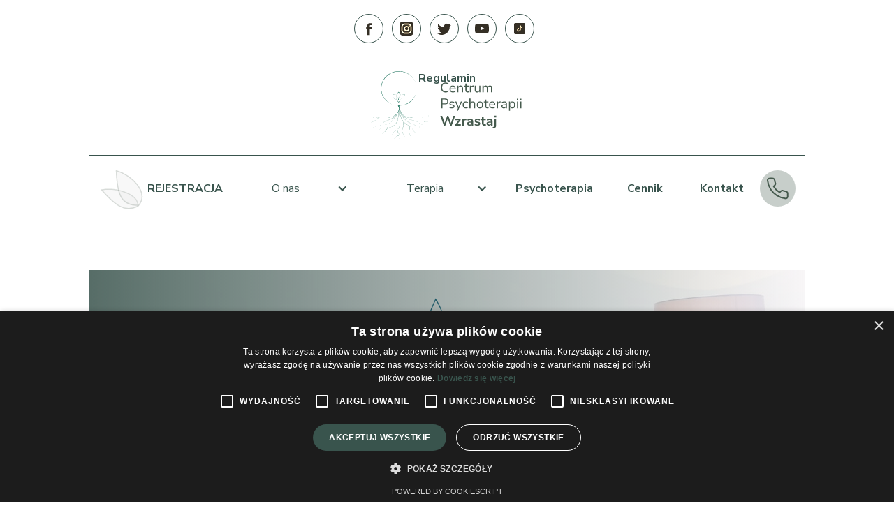

--- FILE ---
content_type: text/html
request_url: https://www.psychoterapiawzrastaj.pl/terapia-systemu-wewnetrznej-rodziny
body_size: 10902
content:
<!DOCTYPE html><!-- Last Published: Thu Nov 06 2025 13:59:25 GMT+0000 (Coordinated Universal Time) --><html data-wf-domain="www.psychoterapiawzrastaj.pl" data-wf-page="659e9f3327d35d1339cb4ab1" data-wf-site="65951eb8c7221bf0ed6f4012" lang="pl"><head><meta charset="utf-8"/><title>Terapia Systemu Wewnętrznej Rodziny w Centrum Psychoterapii Wzrastaj - Zrozumienie i Harmonia Wewnętrzna</title><meta content="Poznaj Terapię Systemu Wewnętrznej Rodziny, w Centrum Psychoterapii Wzrastaj. Metoda ta pomaga w zrozumieniu wewnętrznych dynamik i osiągnięciu emocjonalnej równowagi." name="description"/><meta content="Terapia Systemu Wewnętrznej Rodziny w Centrum Psychoterapii Wzrastaj - Zrozumienie i Harmonia Wewnętrzna" property="og:title"/><meta content="Poznaj Terapię Systemu Wewnętrznej Rodziny, w Centrum Psychoterapii Wzrastaj. Metoda ta pomaga w zrozumieniu wewnętrznych dynamik i osiągnięciu emocjonalnej równowagi." property="og:description"/><meta content="https://cdn.prod.website-files.com/65951eb8c7221bf0ed6f4012/65a7b3995d5b5ce76e48161b_terapia-malzenska-torun-opinie.webp" property="og:image"/><meta content="Terapia Systemu Wewnętrznej Rodziny w Centrum Psychoterapii Wzrastaj - Zrozumienie i Harmonia Wewnętrzna" property="twitter:title"/><meta content="Poznaj Terapię Systemu Wewnętrznej Rodziny, w Centrum Psychoterapii Wzrastaj. Metoda ta pomaga w zrozumieniu wewnętrznych dynamik i osiągnięciu emocjonalnej równowagi." property="twitter:description"/><meta content="https://cdn.prod.website-files.com/65951eb8c7221bf0ed6f4012/65a7b3995d5b5ce76e48161b_terapia-malzenska-torun-opinie.webp" property="twitter:image"/><meta property="og:type" content="website"/><meta content="summary_large_image" name="twitter:card"/><meta content="width=device-width, initial-scale=1" name="viewport"/><meta content="_dSFRH2wGforesyfw4Ah3bpqg5y5qhVXvoEsiYappMY" name="google-site-verification"/><link href="https://cdn.prod.website-files.com/65951eb8c7221bf0ed6f4012/css/wzrastaj.webflow.shared.aaef18c80.min.css" rel="stylesheet" type="text/css"/><link href="https://fonts.googleapis.com" rel="preconnect"/><link href="https://fonts.gstatic.com" rel="preconnect" crossorigin="anonymous"/><script src="https://ajax.googleapis.com/ajax/libs/webfont/1.6.26/webfont.js" type="text/javascript"></script><script type="text/javascript">WebFont.load({  google: {    families: ["Nunito Sans:200,300,regular,500,600,700,800,900","Old Standard TT:regular"]  }});</script><script type="text/javascript">!function(o,c){var n=c.documentElement,t=" w-mod-";n.className+=t+"js",("ontouchstart"in o||o.DocumentTouch&&c instanceof DocumentTouch)&&(n.className+=t+"touch")}(window,document);</script><link href="https://cdn.prod.website-files.com/65951eb8c7221bf0ed6f4012/65a7b7c31ed5919c307998b5_fundacja-grow-favicon.png" rel="shortcut icon" type="image/x-icon"/><link href="https://cdn.prod.website-files.com/65951eb8c7221bf0ed6f4012/65a7b7bfb44e43ae99d445e6_fundacja-grow-webclip.png" rel="apple-touch-icon"/><link href="https://www.psychoterapiawzrastaj.pl/terapia-systemu-wewnetrznej-rodziny" rel="canonical"/><!-- Google Tag Manager -->
<script>(function(w,d,s,l,i){w[l]=w[l]||[];w[l].push({'gtm.start':
new Date().getTime(),event:'gtm.js'});var f=d.getElementsByTagName(s)[0],
j=d.createElement(s),dl=l!='dataLayer'?'&l='+l:'';j.async=true;j.src=
'https://www.googletagmanager.com/gtm.js?id='+i+dl;f.parentNode.insertBefore(j,f);
})(window,document,'script','dataLayer','GTM-5NGFGQ44');</script>
<!-- End Google Tag Manager -->

<!-- Hotjar Tracking Code for https://www.fundacjagrow.pl/ -->
<script>
    (function(h,o,t,j,a,r){
        h.hj=h.hj||function(){(h.hj.q=h.hj.q||[]).push(arguments)};
        h._hjSettings={hjid:3835020,hjsv:6};
        a=o.getElementsByTagName('head')[0];
        r=o.createElement('script');r.async=1;
        r.src=t+h._hjSettings.hjid+j+h._hjSettings.hjsv;
        a.appendChild(r);
    })(window,document,'https://static.hotjar.com/c/hotjar-','.js?sv=');
</script>
<script type="text/javascript" charset="UTF-8" src="//cdn.cookie-script.com/s/148d6e6f35d61f6a3d8d42999feb41b2.js"></script>

<!-- Znaczniki JSON-LD wygenerowane przez Asystenta do oznaczania danych Google. -->
<script type="application/ld+json">
{
  "@context": "http://schema.org",
  "@type": "LocalBusiness",
  "name": "Centrum Psychoterapii Wzrastaj",
  "image": "https://cdn.prod.website-files.com/65951eb8c7221bf0ed6f4012/65a11ea7779b3ead688946aa_wzrastaj-logotyp.svg",
  "telephone": "502-822-840",
  "email": "biuro@fundacjagrow.pl",
  "address": {
    "@type": "PostalAddress",
    "streetAddress": "ul. Szosa Chełmińska 27",
    "addressLocality": "Toruń",
    "postalCode": "87-100"
  },
  "openingHoursSpecification": {
    "@type": "OpeningHoursSpecification",
    "dayOfWeek": {
      "@type": "DayOfWeek",
      "name": "Poniedziałek-Sobota"
    }
  }
}
</script></head><body><div id="up" data-animation="default" data-collapse="medium" data-duration="400" data-easing="ease" data-easing2="ease" role="banner" class="navbar w-nav"><div class="div-block-42"><div id="social-media" class="footer-social-block no-margin"><a href="https://www.facebook.com/people/Centrum-Psychoterapii-Wzrastaj/61557119881190/" target="_blank" class="footer-social-link green w-inline-block"><img loading="lazy" src="https://cdn.prod.website-files.com/65951eb8c7221bf0ed6f4012/66a8f13acc05720da87ff68c_facebook-icon.svg" alt="" class="navbar-icon"/></a><a href="https://www.instagram.com/psychoterapiaWzrastaj/" target="_blank" class="footer-social-link green w-inline-block"><img loading="lazy" src="https://cdn.prod.website-files.com/65951eb8c7221bf0ed6f4012/66a8f13acc05720da87ff6be_instagram-icon.svg" alt="" class="navbar-icon"/></a><a href="https://x.com/FundacjaGrow" target="_blank" class="footer-social-link green w-inline-block"><img loading="lazy" src="https://cdn.prod.website-files.com/65951eb8c7221bf0ed6f4012/66a8f139cc05720da87ff613_twitter-icon.svg" alt="" class="navbar-icon"/></a><a href="https://www.youtube.com/@FundacjaWzrastaj" target="_blank" class="footer-social-link green w-inline-block"><img loading="lazy" src="https://cdn.prod.website-files.com/65951eb8c7221bf0ed6f4012/66a8f13acc05720da87ff697_yt-icon.svg" alt="" class="navbar-icon"/></a><a href="https://www.tiktok.com/@FundacjaWzrastaj" target="_blank" class="footer-social-link green w-inline-block"><img loading="lazy" src="https://cdn.prod.website-files.com/65951eb8c7221bf0ed6f4012/66a8f139cc05720da87ff66d_tiktok-icon.svg" alt="" class="navbar-icon"/></a></div></div><div class="container w-container"><a href="/" class="brand w-nav-brand"><img src="https://cdn.prod.website-files.com/65951eb8c7221bf0ed6f4012/65a11ea7779b3ead688946aa_wzrastaj-logotyp.svg" loading="lazy" alt="" class="image"/></a><a href="tel:+48502822840" class="link-block-phone-2 w-inline-block"><img src="https://cdn.prod.website-files.com/65951eb8c7221bf0ed6f4012/659be238f597f5a1133e9987_icon-phone.svg" loading="lazy" alt=""/></a><nav role="navigation" class="nav-menu w-nav-menu"><a href="https://www.fundacjagrow.pl/#formularz-kontaktowy" class="link-block-3 w-inline-block"><img src="https://cdn.prod.website-files.com/65951eb8c7221bf0ed6f4012/65b10e1bee95fa6902c6c64b_DECOR.svg" loading="lazy" width="70" alt=""/><div class="text-block-15">REJESTRACJA</div></a><div data-hover="false" data-delay="0" class="dropdown w-dropdown"><div class="nav-link full-width w-dropdown-toggle"><div class="icon-4 w-icon-dropdown-toggle"></div><div class="text-block-21 center">O nas</div></div><nav class="dropdown-list w-dropdown-list"><a href="/nasz-zespol-terapeuci" class="nav-link drop w-nav-link">Zespół</a><a href="https://www.psychoterapiawzrastaj.pl/#strefa-pracy" class="nav-link drop w-nav-link">Strefy pracy</a><a href="https://www.fundacjagrow.pl/#artykuly-section" class="nav-link drop w-nav-link">Artykuły</a></nav></div><div data-hover="false" data-delay="0" class="dropdown w-dropdown"><div class="nav-link full-width w-dropdown-toggle"><div class="w-icon-dropdown-toggle"></div><div class="text-block-20 center">Terapia</div></div><nav class="w-dropdown-list"><a href="/terapia-gestalt" class="nav-link drop w-nav-link">Terapia Gestalt</a><a href="/leczenie-traumy" class="nav-link drop w-nav-link">Trauma</a><a href="/terapia-poznawczo-behawioralna" class="nav-link drop w-nav-link">Terapia Poznawczo-Behawioralna</a><a href="/terapia-systemu-wewnetrznej-rodziny" aria-current="page" class="nav-link drop w-nav-link w--current">Terapia systemu wewnętrznej rodziny</a><a href="/terapia-grupowa-dla-kobiet" class="nav-link drop w-nav-link">Terapia grupowa dla kobiet</a><a href="/terapia-par-torun" class="nav-link drop w-nav-link">Terapia par</a></nav></div><a href="/psychoterapia-torun" class="nav-link nav w-nav-link">Psychoterapia</a><a href="/cennik" class="nav-link nav w-nav-link">Cennik</a><a href="/kontakt" class="nav-link nav w-nav-link">Kontakt</a><a data-w-id="b558f4e7-604e-19bc-a1fc-55d070fc197d" href="tel:+48502822840" class="link-block-phone w-inline-block"><img src="https://cdn.prod.website-files.com/65951eb8c7221bf0ed6f4012/659be238f597f5a1133e9987_icon-phone.svg" loading="lazy" data-w-id="b558f4e7-604e-19bc-a1fc-55d070fc197e" alt=""/></a><a href="/regulamin-wizyt" class="nav-link hide-desktop w-nav-link">Regulamin</a></nav><div data-w-id="c33b5dc8-f686-894b-610c-0c7ac34168ec" class="menu-button w-nav-button"><div class="top-line"></div><div class="mid-line"></div><div class="bottom-line"></div></div><a href="/regulamin-wizyt" class="nav-link regulamin hide-link w-nav-link">Regulamin</a></div><div class="navbar-social-media"></div></div><div class="hero-wrapper terapia-rodziny"><div class="hero-text-wrapper"><img src="https://cdn.prod.website-files.com/65951eb8c7221bf0ed6f4012/659538ec27880858e938fc95_dwa-liscie-wzrastaj.svg" loading="lazy" alt="" class="image-8"/><h1 class="h1 capital">Terapia <strong>Systemu Wewnętrznej Rodziny</strong></h1></div></div><div class="div-block-30"><div class="div-block-31"><div class="text-block-10">Holistyczne podejście do zdrowia psychicznego</div><div class="div-block-32"></div><h2 class="h2 center-align"><strong>Terapia Systemu Wewnętrznej Rodziny</strong> <br/>(Internal Family Systems, IFS) <br/>w Centrum Psychoterapii Wzrastaj</h2><div class="body-text margins">W Centrum Psychoterapii Wzrastaj w Toruniu, oferujemy specjalistyczną usługę Terapii Systemu Wewnętrznej Rodziny (Internal Family Systems, IFS), która jest innowacyjnym i skutecznym podejściem do leczenia różnorodnych problemów psychicznych. Ta unikalna forma terapii koncentruje się na wewnętrznych „częściach” każdego z nas, pomagając Pacjentom w osiągnięciu harmonii i zdrowia psychicznego.</div></div></div><div class="left-pic-wrapper"><div id="w-node-da39a312-6a90-fdaa-5607-d3db690dc51d-39cb4ab1" class="picture"><img src="https://cdn.prod.website-files.com/65951eb8c7221bf0ed6f4012/65a7b399aa34b3d1fc2fed82_terapia-dla-par-torun.webp" loading="lazy" sizes="(max-width: 1279px) 100vw, 1279px" srcset="https://cdn.prod.website-files.com/65951eb8c7221bf0ed6f4012/65a7b399aa34b3d1fc2fed82_terapia-dla-par-torun-p-500.webp 500w, https://cdn.prod.website-files.com/65951eb8c7221bf0ed6f4012/65a7b399aa34b3d1fc2fed82_terapia-dla-par-torun-p-800.webp 800w, https://cdn.prod.website-files.com/65951eb8c7221bf0ed6f4012/65a7b399aa34b3d1fc2fed82_terapia-dla-par-torun-p-1080.webp 1080w, https://cdn.prod.website-files.com/65951eb8c7221bf0ed6f4012/65a7b399aa34b3d1fc2fed82_terapia-dla-par-torun.webp 1279w" alt="terapia-dla-par-torun" class="img-100-100 rounded"/></div><div id="w-node-da39a312-6a90-fdaa-5607-d3db690dc51f-39cb4ab1" class="text"><h3 class="h3">Szczegółowe zrozumienie Terapii Systemu Wewnętrznej Rodziny (IFS) w Centrum Psychoterapii Wzrastaj</h3><div class="body-text margins">Terapia Systemu Wewnętrznej Rodziny (Internal Family Systems, IFS), dostępna w Centrum Psychoterapii Wzrastaj w Toruniu, to innowacyjne podejście terapeutyczne, które bazuje na założeniu, że umysł każdej osoby składa się z licznych subosobowości, czyli „części”. Te wewnętrzne części są uważane za elementy psychiki, które posiadają swoje unikalne role, uczucia, myśli i perspektywy. Terapia IFS skupia się na rozpoznawaniu i harmonizowaniu tych części, co jest kluczem do osiągnięcia równowagi psychicznej.</div></div></div><div class="right-pic-wrapper"><div id="w-node-d41a3090-3f01-1684-7a27-b5ce2a05ebec-39cb4ab1" class="picture"><img src="https://cdn.prod.website-files.com/65951eb8c7221bf0ed6f4012/65a7b399fb51e0eac259272f_torun-poradnia-psychologiczna.webp" loading="lazy" sizes="(max-width: 1279px) 100vw, 1280px" srcset="https://cdn.prod.website-files.com/65951eb8c7221bf0ed6f4012/65a7b399fb51e0eac259272f_torun-poradnia-psychologiczna-p-500.webp 500w, https://cdn.prod.website-files.com/65951eb8c7221bf0ed6f4012/65a7b399fb51e0eac259272f_torun-poradnia-psychologiczna-p-800.webp 800w, https://cdn.prod.website-files.com/65951eb8c7221bf0ed6f4012/65a7b399fb51e0eac259272f_torun-poradnia-psychologiczna-p-1080.webp 1080w, https://cdn.prod.website-files.com/65951eb8c7221bf0ed6f4012/65a7b399fb51e0eac259272f_torun-poradnia-psychologiczna.webp 1280w" alt="torun-poradnia-psychologiczna" class="img-100-100 rounded"/></div><div id="w-node-d41a3090-3f01-1684-7a27-b5ce2a05ebee-39cb4ab1" class="text"><h4 class="h4">Różnorodność wewnętrznych części</h4><div class="body-text margins">W terapii IFS rozróżniamy różne typy części, takie jak „zarządcy”, którzy starają się utrzymać kontrolę nad życiem osobistym, „wygnańcy”, które często skrywają bolesne emocje, i „ogniwa reaktywne”, które starają się chronić osobę przed bólem. Każda z tych części ma swoją rolę i funkcję w psychice, a ich interakcje często prowadzą do wewnętrznych konfliktów i napięć.</div><h4 class="h4">Proces Terapeutyczny w IFS</h4><div class="body-text margins">Terapia IFS w naszym centrum w Toruniu pomaga Pacjentom w identyfikowaniu tych wewnętrznych części i zrozumieniu, jakie role odgrywają one w ich życiu. Przez współczujące i uważne podejście, terapeuci pomagają Pacjentom nawiązać kontakt z poszczególnymi częściami, rozumieć ich potrzeby i uczucia oraz uczyć się, jak zarządzać nimi w zdrowy sposób. Głównym celem jest osiągnięcie wewnętrznej harmonii i lepszego zrozumienia samego siebie.</div></div></div><div class="horizontal-wrapper beige no-bottom-padding bottom-margin"><div class="section-title-text"><div class="section-title"><h2 class="h2 section-title-h">Rozbudowane korzyści Terapii Systemu Wewnętrznej Rodziny (IFS) w Centrum Psychoterapii Wzrastaj</h2></div><div class="body-text title-text">Terapia Systemu Wewnętrznej Rodziny (IFS), oferowana w Centrum Psychoterapii Wzrastaj w Toruniu, zapewnia szereg korzyści, które są kluczowe w rozwiązywaniu problemów psychicznych i emocjonalnych. Podejście IFS jest niezwykle skuteczne w pracy nad różnymi problemami, w tym lękiem, depresją, traumami oraz trudnościami w relacjach.</div></div><div data-delay="4000" data-animation="slide" class="slider-3 w-slider" data-autoplay="false" data-easing="ease" data-hide-arrows="false" data-disable-swipe="false" data-autoplay-limit="0" data-nav-spacing="3" data-duration="500" data-infinite="true"><div class="mask-7 w-slider-mask"><div class="slide-4 w-slide"><div class="technika-wrapper"><div class="technika-img _1-slide"><img sizes="(max-width: 1282px) 100vw, 1282px" srcset="https://cdn.prod.website-files.com/65951eb8c7221bf0ed6f4012/65a7d6c76a584ce801f87da9_dobry-terapeuta-torun-p-500.webp 500w, https://cdn.prod.website-files.com/65951eb8c7221bf0ed6f4012/65a7d6c76a584ce801f87da9_dobry-terapeuta-torun-p-800.webp 800w, https://cdn.prod.website-files.com/65951eb8c7221bf0ed6f4012/65a7d6c76a584ce801f87da9_dobry-terapeuta-torun-p-1080.webp 1080w, https://cdn.prod.website-files.com/65951eb8c7221bf0ed6f4012/65a7d6c76a584ce801f87da9_dobry-terapeuta-torun.webp 1282w" alt="dobry-terapeuta-torun" src="https://cdn.prod.website-files.com/65951eb8c7221bf0ed6f4012/65a7d6c76a584ce801f87da9_dobry-terapeuta-torun.webp" loading="lazy" class="img-100-100 rounded"/></div><div class="technika-text _1-slide"><div class="div-block-7-copy"><div class="text-block">1</div><div class="text-block-2">Lepsze radzenie sobie z lękiem i depresją</div></div><div class="div-block-6"><div class="body-text">W ramach terapii IFS Pacjenci uczą się identyfikować wewnętrzne części, które mogą przyczyniać się do ich lęku i depresji. Rozpoznanie i zrozumienie tych aspektów siebie umożliwia Pacjentom lepsze zarządzanie swoimi emocjami i myślami, co przekłada się na redukcję symptomów lęku i depresji.</div></div></div></div></div><div class="slide-4 w-slide"><div class="technika-wrapper"><div class="technika-img _1-slide"><img sizes="(max-width: 1279px) 100vw, 1280px" srcset="https://cdn.prod.website-files.com/65951eb8c7221bf0ed6f4012/65a7d6c51897e885535fe517_rodzaje-traumy-p-500.webp 500w, https://cdn.prod.website-files.com/65951eb8c7221bf0ed6f4012/65a7d6c51897e885535fe517_rodzaje-traumy-p-800.webp 800w, https://cdn.prod.website-files.com/65951eb8c7221bf0ed6f4012/65a7d6c51897e885535fe517_rodzaje-traumy-p-1080.webp 1080w, https://cdn.prod.website-files.com/65951eb8c7221bf0ed6f4012/65a7d6c51897e885535fe517_rodzaje-traumy.webp 1280w" alt="rodzaje-traumy" src="https://cdn.prod.website-files.com/65951eb8c7221bf0ed6f4012/65a7d6c51897e885535fe517_rodzaje-traumy.webp" loading="lazy" class="img-100-100 rounded position-left"/></div><div class="technika-text _1-slide"><div class="div-block-7-copy"><div class="text-block">2</div><div class="text-block-2">Praca nad traumami i Ich przetwarzanie</div></div><div class="div-block-6"><div class="body-text">Terapia IFS jest szczególnie pomocna w pracy nad traumami. Pomaga Pacjentom bezpiecznie eksplorować i przetwarzać traumatyczne doświadczenia, jednocześnie rozwijając zrozumienie i akceptację dla wszystkich swoich wewnętrznych części, które zostały dotknięte przez te doświadczenia.</div></div></div></div></div><div class="slide-4 w-slide"><div class="technika-wrapper"><div class="technika-img _1-slide"><img sizes="(max-width: 778px) 100vw, 778px" srcset="https://cdn.prod.website-files.com/65951eb8c7221bf0ed6f4012/65a7d6c60b6bb74ac41df61f_terapia-ifs-p-500.webp 500w, https://cdn.prod.website-files.com/65951eb8c7221bf0ed6f4012/65a7d6c60b6bb74ac41df61f_terapia-ifs.webp 778w" alt="terapia-ifs" src="https://cdn.prod.website-files.com/65951eb8c7221bf0ed6f4012/65a7d6c60b6bb74ac41df61f_terapia-ifs.webp" loading="lazy" class="img-100-100 rounded"/></div><div class="technika-text _1-slide"><div class="div-block-7-copy"><div class="text-block">3</div><div class="text-block-2">Poprawa relacji interpersonalnych</div></div><div class="div-block-6"><div class="body-text">Pacjenci uczą się również, jak ich wewnętrzne części wpływają na ich relacje z innymi. Terapia IFS pomaga w rozpoznawaniu i zarządzaniu emocjami i zachowaniami, które mogą negatywnie wpływać na relacje interpersonalne, co przyczynia się do ich poprawy i zdrowszego komunikowania się z innymi.</div></div></div></div></div><div class="slide-4 w-slide"><div class="technika-wrapper"><div class="technika-img _1-slide"><img sizes="100vw" srcset="https://cdn.prod.website-files.com/65951eb8c7221bf0ed6f4012/65a7d6c6a6d4e7ef3e83b891_terapia-behawioralno-poznawcza-p-500.webp 500w, https://cdn.prod.website-files.com/65951eb8c7221bf0ed6f4012/65a7d6c6a6d4e7ef3e83b891_terapia-behawioralno-poznawcza-p-800.webp 800w, https://cdn.prod.website-files.com/65951eb8c7221bf0ed6f4012/65a7d6c6a6d4e7ef3e83b891_terapia-behawioralno-poznawcza-p-1080.webp 1080w, https://cdn.prod.website-files.com/65951eb8c7221bf0ed6f4012/65a7d6c6a6d4e7ef3e83b891_terapia-behawioralno-poznawcza.webp 1536w" alt="terapia-behawioralno-poznawcza" src="https://cdn.prod.website-files.com/65951eb8c7221bf0ed6f4012/65a7d6c6a6d4e7ef3e83b891_terapia-behawioralno-poznawcza.webp" loading="lazy" class="img-100-100 rounded"/></div><div class="technika-text _1-slide"><div class="div-block-7-copy"><div class="text-block">4</div><div class="text-block-2">Zwiększona samoświadomość i wewnętrzna harmonia</div></div><div class="div-block-6"><div class="body-text">Terapia IFS skutecznie wspiera w budowaniu zwiększonej samoświadomości. Pacjenci uczą się rozumieć swoje wewnętrzne motywacje i reakcje, co prowadzi do głębszego samopoznania i harmonii wewnętrznej. Ta zwiększona świadomość pozwala na efektywniejsze zarządzanie własnym życiem i emocjami.</div></div></div></div></div></div><div class="left-arrow-3 w-slider-arrow-left"><img loading="lazy" src="https://cdn.prod.website-files.com/65951eb8c7221bf0ed6f4012/659554877d5dc25a7942ac94_dark-green-horizontal-arrow.svg" alt="" class="image-15"/></div><div class="right-arrow-2 w-slider-arrow-right"><img loading="lazy" src="https://cdn.prod.website-files.com/65951eb8c7221bf0ed6f4012/659554877d5dc25a7942ac94_dark-green-horizontal-arrow.svg" alt="" class="image-16"/></div><div class="slide-nav-2 w-slider-nav w-round w-num"></div></div></div><div class="section-title-text"><div class="section-title"><h2 class="h2 section-title-h">Sposób pracy w Centrum Psychoterapii Wzrastaj</h2></div></div><div class="right-pic-wrapper"><div id="w-node-db6e4a07-dfc1-1774-879c-77c8ceff9850-39cb4ab1" class="picture"><img src="https://cdn.prod.website-files.com/65951eb8c7221bf0ed6f4012/65a7d6c6cda9fc6ec6ec288d_ifs-terapia.webp" loading="lazy" sizes="(max-width: 802px) 100vw, 802px" srcset="https://cdn.prod.website-files.com/65951eb8c7221bf0ed6f4012/65a7d6c6cda9fc6ec6ec288d_ifs-terapia-p-500.webp 500w, https://cdn.prod.website-files.com/65951eb8c7221bf0ed6f4012/65a7d6c6cda9fc6ec6ec288d_ifs-terapia.webp 802w" alt="ifs-terapia" class="img-100-100 rounded"/></div><div id="w-node-db6e4a07-dfc1-1774-879c-77c8ceff9852-39cb4ab1" class="text"><h3 class="h3">Skuteczna terapia IFS w Toruniu</h3><div class="body-text margins">W Centrum Psychoterapii Wzrastaj w Toruniu, podejmujemy wyjątkowe wysiłki, aby zapewnić naszym Pacjentom skuteczną pomoc poprzez zastosowanie technik Terapii Systemu Wewnętrznej Rodziny (IFS). Nasz wykwalifikowany zespół terapeutów pracuje w środowisku, które jest nie tylko bezpieczne, ale również głęboko wspierające i empatyczne.</div><h4 class="h4">Indywidualne sesje terapeutyczne</h4><div class="body-text margins">Każda sesja terapeutyczna w naszym centrum jest indywidualnie dostosowana do potrzeb i sytuacji Pacjenta. Skupiamy się na stworzeniu przestrzeni, w której Pacjenci mogą swobodnie eksplorować swój wewnętrzny świat. W tych sesjach Pacjenci mają możliwość zrozumienia dynamiki działającej między różnymi wewnętrznymi „częściami”, a także sposobów, w jakie te części wpływają na ich życie, emocje i zachowania.</div></div></div><div class="left-pic-wrapper"><div id="w-node-_0e467082-ade0-2c08-d662-abb6d4e14aa3-39cb4ab1" class="picture"><img src="https://cdn.prod.website-files.com/65951eb8c7221bf0ed6f4012/65a7d7fe288961a08ac51f3a_terapia-poznawczo-behawioralna.webp" loading="lazy" sizes="(max-width: 1279px) 100vw, 1280px" srcset="https://cdn.prod.website-files.com/65951eb8c7221bf0ed6f4012/65a7d7fe288961a08ac51f3a_terapia-poznawczo-behawioralna-p-500.webp 500w, https://cdn.prod.website-files.com/65951eb8c7221bf0ed6f4012/65a7d7fe288961a08ac51f3a_terapia-poznawczo-behawioralna-p-800.webp 800w, https://cdn.prod.website-files.com/65951eb8c7221bf0ed6f4012/65a7d7fe288961a08ac51f3a_terapia-poznawczo-behawioralna.webp 1280w" alt="terapia-poznawczo-behawioralna" class="img-100-100 rounded"/></div><div id="w-node-_0e467082-ade0-2c08-d662-abb6d4e14aa5-39cb4ab1" class="text"><h4 class="h4">Rozwiązywanie konfliktów wewnętrznych</h4><div class="body-text margins">Centralnym punktem naszej pracy w terapii IFS jest pomoc w rozpoznawaniu i rozwiązywaniu wewnętrznych konfliktów. Rozumienie, jak różne części wewnętrzne współdziałają lub wchodzą w konflikty, jest kluczowe dla osiągnięcia wewnętrznej harmonii i zdrowia psychicznego. Nasz zespół stosuje zaawansowane techniki, aby ułatwić Pacjentom nawiązywanie kontaktu z tymi częściami i pracę nad ich integracją.</div><h4 class="h4">Bezpieczne środowisko terapeutyczne</h4><div class="body-text margins">Stworzenie bezpiecznego i akceptującego środowiska terapeutycznego jest dla nas priorytetem. Pacjenci mogą czuć się swobodnie i bezpiecznie, wyrażając swoje myśli i uczucia, co jest niezbędne dla skutecznej terapii. W Centrum Psychoterapii Wzrastaj, dbamy o to, aby każda sesja była przestrzenią, w której Pacjenci mogą pracować nad swoimi problemami w atmosferze pełnego zaufania i zrozumienia.</div></div></div><div class="horizontal-wrapper beige no-bottom-padding no-bottom-margin"><div class="section-title-text"><div class="section-title"><h2 class="h2 section-title-h">Zaproszenie do skorzystania z terapii IFS</h2></div><div class="body-text title-text">Zachęcamy wszystkich, którzy szukają wsparcia w rozwiązywaniu problemów emocjonalnych i psychicznych, do skorzystania z terapii IFS w Centrum Psychoterapii Wzrastaj w Toruniu. Skontaktuj się z nami, aby dowiedzieć się więcej lub umówić się na konsultację i rozpocznij swoją podróż ku lepszemu zdrowiu psychicznemu i emocjonalnemu.</div></div><div class="div-block-20"><img src="https://cdn.prod.website-files.com/65951eb8c7221bf0ed6f4012/659538ec27880858e938fc95_dwa-liscie-wzrastaj.svg" loading="lazy" alt="" class="image-8"/><h3 class="h3 center-text-align">Poznaj opinie naszych pacjentów</h3><div data-delay="4000" data-animation="slide" class="opinie-slider w-slider" data-autoplay="false" data-easing="ease" data-hide-arrows="false" data-disable-swipe="false" data-autoplay-limit="0" data-nav-spacing="3" data-duration="500" data-infinite="true"><div class="mask-3 w-slider-mask"><div class="slide-3 w-slide"><div class="opinia-wrapper"><img src="https://cdn.prod.website-files.com/65951eb8c7221bf0ed6f4012/65a911b842887bdcad545a8b_seweryn-barszczewski-opinia.webp" loading="lazy" id="w-node-_954d7eb7-f87d-29ef-f208-23eb32a1a6f4-32a1a6ec" alt="" class="opinia-img"/><div id="w-node-_954d7eb7-f87d-29ef-f208-23eb32a1a6f5-32a1a6ec" class="div-block-22"><div class="text-20">Seweryn Barszczewski</div><img src="https://cdn.prod.website-files.com/65951eb8c7221bf0ed6f4012/659d26f0749449f0e5799baa_stars-rate.svg" loading="lazy" alt="" class="image-10"/></div><div id="w-node-_954d7eb7-f87d-29ef-f208-23eb32a1a6f9-32a1a6ec" class="body-text">Centrum Psychoterapii Wzrastaj w Toruniu to miejsce, które naprawdę zmieniło moje życie. Profesjonalizm i empatia terapeutów pomogły mi przejść przez trudny czas. Dzięki nim znalazłem drogę do lepszego samopoczucia i zrozumienia siebie. Gorąco polecam to centrum każdemu, kto szuka wsparcia w swojej drodze do zdrowia psychicznego.</div></div></div><div class="slide-3 w-slide"><div class="opinia-wrapper"><img src="https://cdn.prod.website-files.com/65951eb8c7221bf0ed6f4012/65a911b85a377c8bc8464b48_julita-koscielniak-opinia.webp" loading="lazy" id="w-node-_954d7eb7-f87d-29ef-f208-23eb32a1a6fd-32a1a6ec" alt="" class="opinia-img"/><div id="w-node-_954d7eb7-f87d-29ef-f208-23eb32a1a6fe-32a1a6ec" class="div-block-22"><div class="text-20">Julita Kościelniak</div><img src="https://cdn.prod.website-files.com/65951eb8c7221bf0ed6f4012/659d26f0749449f0e5799baa_stars-rate.svg" loading="lazy" alt="" class="image-10"/></div><div id="w-node-_954d7eb7-f87d-29ef-f208-23eb32a1a702-32a1a6ec" class="body-text">Jestem pod ogromnym wrażeniem profesjonalizmu i ciepła, jakie spotkałam, w Centrum Psychoterapii Wzrastaj. Terapeuci są wyjątkowo kompetentni i zawsze gotowi wysłuchać. Dzięki ich pomocy poczyniłam znaczący postęp w moim życiu osobistym. Polecam serdecznie każdemu, kto poszukuje skutecznej pomocy psychoterapeutycznej.</div></div></div><div class="slide-3 w-slide"><div class="opinia-wrapper"><img src="https://cdn.prod.website-files.com/65951eb8c7221bf0ed6f4012/65a911bc2d4b775d9d58b5b4_adrianna-galka-opinia.webp" loading="lazy" id="w-node-_954d7eb7-f87d-29ef-f208-23eb32a1a706-32a1a6ec" alt="" class="opinia-img"/><div id="w-node-_954d7eb7-f87d-29ef-f208-23eb32a1a707-32a1a6ec" class="div-block-22"><div class="text-20">Adrianna Gałka</div><img src="https://cdn.prod.website-files.com/65951eb8c7221bf0ed6f4012/659d26f0749449f0e5799baa_stars-rate.svg" loading="lazy" alt="" class="image-10"/></div><div id="w-node-_954d7eb7-f87d-29ef-f208-23eb32a1a70b-32a1a6ec" class="body-text">Wizyty w Centrum Psychoterapii Wzrastaj były dla mnie przełomowe. Zespół specjalistów z Torunia wykazał się nie tylko profesjonalizmem, ale też prawdziwym zrozumieniem i ciepłem. Dzięki ich wsparciu i skutecznym metodom terapeutycznym moje życie nabrało nowych barw. Serdecznie polecam to centrum każdemu, kto szuka drogi do lepszego zdrowia psychicznego.</div></div></div><div class="slide-3 w-slide"><div class="opinia-wrapper"><img src="https://cdn.prod.website-files.com/65951eb8c7221bf0ed6f4012/65a911b8ff0649e8d60090b3_wojciech-stypa-opinia.webp" loading="lazy" id="w-node-_954d7eb7-f87d-29ef-f208-23eb32a1a70f-32a1a6ec" alt="" class="opinia-img"/><div id="w-node-_954d7eb7-f87d-29ef-f208-23eb32a1a710-32a1a6ec" class="div-block-22"><div class="text-20">Wojciech Stypa</div><img src="https://cdn.prod.website-files.com/65951eb8c7221bf0ed6f4012/659d26f0749449f0e5799baa_stars-rate.svg" loading="lazy" alt="" class="image-10"/></div><div id="w-node-_954d7eb7-f87d-29ef-f208-23eb32a1a714-32a1a6ec" class="body-text">W Centrum Psychoterapii Wzrastaj w Toruniu, znalazłem nie tylko profesjonalną pomoc, ale też miejsce pełne zrozumienia i empatii. Każda wizyta przynosiła mi ulgę i nowe spojrzenie na moje problemy. Terapeuci są wyjątkowi, a podejście do Pacjenta indywidualne i pełne szacunku. Polecam wszystkim, którzy potrzebują wsparcia w trudnych chwilach.</div></div></div></div><div class="left-arrow-2 w-slider-arrow-left"><img src="https://cdn.prod.website-files.com/65951eb8c7221bf0ed6f4012/659d2aa9f409dcb2ab30e2cc_ep_arrow-up.svg" loading="lazy" alt="" class="image-11"/></div><div class="right-arrow-4 w-slider-arrow-right"><img src="https://cdn.prod.website-files.com/65951eb8c7221bf0ed6f4012/659d2aa9f409dcb2ab30e2cc_ep_arrow-up.svg" loading="lazy" alt="" class="image-12"/></div><div class="slide-nav w-slider-nav w-round"></div></div></div></div><div class="relative-wrapper bg-color-dark-green kontakt"><div class="wrapper-80-flex"><div class="absolutne-img"><img src="https://cdn.prod.website-files.com/65951eb8c7221bf0ed6f4012/65a7cda2f89efa7f31a3df64_terapia-systemu-wewnetrznej-rodziny.webp" loading="lazy" sizes="(max-width: 1279px) 100vw, 1280px" srcset="https://cdn.prod.website-files.com/65951eb8c7221bf0ed6f4012/65a7cda2f89efa7f31a3df64_terapia-systemu-wewnetrznej-rodziny-p-500.webp 500w, https://cdn.prod.website-files.com/65951eb8c7221bf0ed6f4012/65a7cda2f89efa7f31a3df64_terapia-systemu-wewnetrznej-rodziny-p-800.webp 800w, https://cdn.prod.website-files.com/65951eb8c7221bf0ed6f4012/65a7cda2f89efa7f31a3df64_terapia-systemu-wewnetrznej-rodziny-p-1080.webp 1080w, https://cdn.prod.website-files.com/65951eb8c7221bf0ed6f4012/65a7cda2f89efa7f31a3df64_terapia-systemu-wewnetrznej-rodziny.webp 1280w" alt="terapia-systemu-wewnetrznej-rodziny" class="img-100-100"/></div><div class="text-wrapper"><div class="text-block-3">Zostaw numer<br/><strong>oddzwonimy</strong></div><div class="form-block w-form"><form id="wf-form-Zostaw-numer" name="wf-form-Zostaw-numer" data-name="Zostaw numer" method="get" class="form" data-wf-page-id="659e9f3327d35d1339cb4ab1" data-wf-element-id="8ba74cdd-cdc8-9ac8-6359-3a6433a6901b"><input class="text-field w-input" maxlength="256" name="Imie" data-name="Imie" placeholder="Imię" type="text" id="Imie" required=""/><input class="text-field-2 w-input" maxlength="256" name="telefon" data-name="telefon" placeholder="Numer telefonu" type="tel" id="telefon" required=""/><label class="w-checkbox"><input type="checkbox" name="checkbox-2" id="checkbox-2" data-name="Checkbox 2" required="" class="w-checkbox-input"/><span class="checkbox-label w-form-label" for="checkbox-2">Wyrażam zgodę na otrzymywanie od FUNDACJA GROW, NIP 9562389410 informacji handlowo – marketingowych z użyciem urządzeń telekomunikacyjnych (email, sms), oraz na przetwarzanie danych osobowych w celach marketingowych.</span></label><div class="w-form-formrecaptcha g-recaptcha g-recaptcha-error g-recaptcha-disabled g-recaptcha-invalid-key"></div><div data-w-id="8ba74cdd-cdc8-9ac8-6359-3a6433a6901e" class="submit-button"><input type="submit" data-wait="" class="submit-button-copy w-button" value=""/><div class="body-text white">Wyślij</div><img loading="lazy" src="https://cdn.prod.website-files.com/65951eb8c7221bf0ed6f4012/659bbaaaac9629131768ad2b_white-arrow.svg" alt="" class="white-arrow"/></div></form><div class="success-message w-form-done"><div>Twoja wiadomość została wysłana, skontaktujemy się z Tobą najszybciej jak to możliwe!</div></div><div class="error-message w-form-fail"><div>Ups, coś poszło nie tak, spróbuj wysłać jeszcze raz!</div></div></div></div></div></div><div class="footer"><div class="footer-wrapper"><div id="w-node-_86ba190a-5908-c578-74f2-9ae9b41385f4-b41385f2" class="div-block-19"><img src="https://cdn.prod.website-files.com/65951eb8c7221bf0ed6f4012/65a11ea7779b3ead688946aa_wzrastaj-logotyp.svg" loading="lazy" id="w-node-_86ba190a-5908-c578-74f2-9ae9b41385f5-b41385f2" alt="" class="image-7"/></div><div id="w-node-_86ba190a-5908-c578-74f2-9ae9b41385f6-b41385f2" class="div-block-18"><div class="div-block-10"><a href="/o-nas" class="nav-link">O nas</a><div data-hover="false" data-delay="0" class="nav-link full-width w-dropdown"><div class="nav-link w-dropdown-toggle"><div class="w-icon-dropdown-toggle"></div><div>Terapia</div></div><nav class="dropdown-list-2 w-dropdown-list"><a href="/terapia-on-line" class="nav-link full-width w-dropdown-link">Terapia on-line</a><a href="/terapia-gestalt" class="nav-link full-width w-dropdown-link">Terapia Gestalt</a><a href="/leczenie-traumy" class="nav-link full-width w-dropdown-link">Trauma</a><a href="/terapia-poznawczo-behawioralna" class="nav-link full-width w-dropdown-link">Terapia poznawczo- behawioralna</a><a href="/terapia-systemu-wewnetrznej-rodziny" aria-current="page" class="nav-link full-width w-dropdown-link w--current">Terapia systemu wewnętrznej rodziny</a><a href="/terapia-grupowa-dla-kobiet" class="nav-link full-width w-dropdown-link">Teapia grupowa dla kobiet</a></nav></div><a href="/cennik" class="nav-link">Cennik</a><a href="/kontakt" class="nav-link">Kontakt</a></div></div><div id="w-node-_86ba190a-5908-c578-74f2-9ae9b4138600-b41385f2" class="div-block-12"><div class="text-block-5">Centrum Psychoterapii <br/>‍<strong>Wzrastaj<br/>Fundacja Grow</strong></div><div class="div-block-11"><img src="https://cdn.prod.website-files.com/65951eb8c7221bf0ed6f4012/659be238878a8bfb95072175_icon-pin.svg" loading="lazy" alt=""/><a href="https://maps.app.goo.gl/QFSHmxeC17nKGazBA" class="nav-link">ul. Szosa Chełmińska 27<br/>87-100 Toruń</a></div><div class="div-block-11"><img src="https://cdn.prod.website-files.com/65951eb8c7221bf0ed6f4012/659be2382248a6daa666ce52_icon-mail.svg" loading="lazy" alt=""/><a href="mailto:biuro@fundacjagrow.pl?subject=Kontakt" class="nav-link">biuro@fundacjagrow.pl</a></div><div class="div-block-11"><img src="https://cdn.prod.website-files.com/65951eb8c7221bf0ed6f4012/659be238f597f5a1133e9987_icon-phone.svg" loading="lazy" alt=""/><a href="tel:+48502822840" class="nav-link">+48 502 822 840</a></div></div><div id="w-node-_86ba190a-5908-c578-74f2-9ae9b4138611-b41385f2" class="text-block-6">Masz pytania?<br/><strong>Skontaktuj się z nami</strong></div><div id="w-node-_86ba190a-5908-c578-74f2-9ae9b4138616-b41385f2"><div class="form-block w-form"><form id="wf-form-Footer-Form" name="wf-form-Footer-Form" data-name="Footer Form" method="get" class="form" data-wf-page-id="659e9f3327d35d1339cb4ab1" data-wf-element-id="86ba190a-5908-c578-74f2-9ae9b4138618"><input class="text-field-copy w-input" maxlength="256" name="Imie" data-name="Imie" placeholder="Imię" type="text" id="Imie-2" required=""/><input class="text-field-copy w-input" maxlength="256" name="Email" data-name="Email" placeholder="Adres e-mail" type="email" id="Email" required=""/><input class="text-field-copy w-input" maxlength="256" name="Telefon" data-name="Telefon" placeholder="Numer telefonu" type="tel" id="Telefon-4" required=""/><input class="text-field-copy napisz-wiado w-input" maxlength="256" name="Wiadomo" data-name="Wiadomość" placeholder="Napisz wiadomość..." type="text" id="Wiadomo-2" required=""/><label class="w-checkbox"><input type="checkbox" name="checkbox" id="checkbox" data-name="Checkbox" required="" class="w-checkbox-input"/><span class="checkbox-label w-form-label" for="checkbox">Wyrażam zgodę na otrzymywanie od FUNDACJA GROW, NIP 9562389410 informacji handlowo – marketingowych z użyciem urządzeń telekomunikacyjnych (email, sms), oraz na przetwarzanie danych osobowych w celach marketingowych.</span></label><div class="w-form-formrecaptcha recaptcha g-recaptcha g-recaptcha-error g-recaptcha-disabled g-recaptcha-invalid-key"></div><div data-w-id="86ba190a-5908-c578-74f2-9ae9b413861d" class="submit-button dark-color"><input type="submit" data-wait="" class="submit-button-copy w-button" value=""/><div class="body-text">Wyślij</div><img loading="lazy" src="https://cdn.prod.website-files.com/65951eb8c7221bf0ed6f4012/659554877d5dc25a7942ac94_dark-green-horizontal-arrow.svg" alt="" class="dark-arrow"/><img loading="lazy" src="https://cdn.prod.website-files.com/65951eb8c7221bf0ed6f4012/659bbaaaac9629131768ad2b_white-arrow.svg" alt="" class="white-arrow"/></div></form><div class="success-message-2 w-form-done"><div>Twoja wiadomość została wysłana, skontaktujemy się z Tobą najszybciej jak to możliwe!</div></div><div class="error-message-2 w-form-fail"><div>Ups, coś poszło nie tak, spróbuj wysłać jeszcze raz!</div></div></div></div></div><div class="div-block-13"><div id="w-node-_86ba190a-5908-c578-74f2-9ae9b413862a-b41385f2" class="body-text margins"><strong>Najczęściej spotykamy się w pracy z:</strong></div><div class="div-block-14"><a href="/depresja-leczenie-terapie-torun" class="nav-link">Depresja</a><a href="/leczenie-zaburzen-lekowych-torun" class="nav-link">Lęki i Zaburzenia Lękowe</a><a href="/terapia-rodzinna-i-par-torun" class="nav-link">Problemy w Relacjach</a><a href="/zarzadzanie-stresem-torun" class="nav-link">Stres i Zarządzanie Stresem</a><a href="/niska-samoocena-i-problemy-z-wizerunkiem" class="nav-link">Niska Samoocena i Problemy z Wizerunkiem Siebie</a></div><div class="div-block-14"><a href="/leczenie-traumy-i-ptsd-torun" class="nav-link">Trauma i PTSD (Zespół Stresu Pourazowego)</a><a href="/terapia-uzaleznien-torun" class="nav-link">Uzależnienia</a><a href="/zaburzenia-odzywiania-leczenie" class="nav-link">Zaburzenia Odżywiania</a><a href="/kryzysy-zyciowe-i-zmiany" class="nav-link">Kryzysy Życiowe i Zmiany</a><a href="/zaburzenia-osobowosci-leczenie" class="nav-link">Zaburzenia Osobowości</a></div></div><div class="div-block-15"><a href="/regulamin" class="nav-link">Regulamin</a><a href="/polityka-prywatnosci" class="nav-link">Polityka prywatności</a></div><a href="#up" class="link-block-5 w-inline-block"><img src="https://cdn.prod.website-files.com/65951eb8c7221bf0ed6f4012/6660530c3c9fa001a23cb9cc_mdi-light_arrow-up.svg" loading="lazy" alt="" class="image-33"/></a></div><script src="https://d3e54v103j8qbb.cloudfront.net/js/jquery-3.5.1.min.dc5e7f18c8.js?site=65951eb8c7221bf0ed6f4012" type="text/javascript" integrity="sha256-9/aliU8dGd2tb6OSsuzixeV4y/faTqgFtohetphbbj0=" crossorigin="anonymous"></script><script src="https://cdn.prod.website-files.com/65951eb8c7221bf0ed6f4012/js/webflow.schunk.36b8fb49256177c8.js" type="text/javascript"></script><script src="https://cdn.prod.website-files.com/65951eb8c7221bf0ed6f4012/js/webflow.schunk.d8eb45d8269bbb7c.js" type="text/javascript"></script><script src="https://cdn.prod.website-files.com/65951eb8c7221bf0ed6f4012/js/webflow.a17acdf4.f17c3bca7864fa87.js" type="text/javascript"></script><!-- Google Tag Manager (noscript) -->
<noscript><iframe src="https://www.googletagmanager.com/ns.html?id=GTM-5NGFGQ44"
height="0" width="0" style="display:none;visibility:hidden"></iframe></noscript>
<!-- End Google Tag Manager (noscript) --></body></html>

--- FILE ---
content_type: text/css
request_url: https://cdn.prod.website-files.com/65951eb8c7221bf0ed6f4012/css/wzrastaj.webflow.shared.aaef18c80.min.css
body_size: 25140
content:
html{-webkit-text-size-adjust:100%;-ms-text-size-adjust:100%;font-family:sans-serif}body{margin:0}article,aside,details,figcaption,figure,footer,header,hgroup,main,menu,nav,section,summary{display:block}audio,canvas,progress,video{vertical-align:baseline;display:inline-block}audio:not([controls]){height:0;display:none}[hidden],template{display:none}a{background-color:#0000}a:active,a:hover{outline:0}abbr[title]{border-bottom:1px dotted}b,strong{font-weight:700}dfn{font-style:italic}h1{margin:.67em 0;font-size:2em}mark{color:#000;background:#ff0}small{font-size:80%}sub,sup{vertical-align:baseline;font-size:75%;line-height:0;position:relative}sup{top:-.5em}sub{bottom:-.25em}img{border:0}svg:not(:root){overflow:hidden}hr{box-sizing:content-box;height:0}pre{overflow:auto}code,kbd,pre,samp{font-family:monospace;font-size:1em}button,input,optgroup,select,textarea{color:inherit;font:inherit;margin:0}button{overflow:visible}button,select{text-transform:none}button,html input[type=button],input[type=reset]{-webkit-appearance:button;cursor:pointer}button[disabled],html input[disabled]{cursor:default}button::-moz-focus-inner,input::-moz-focus-inner{border:0;padding:0}input{line-height:normal}input[type=checkbox],input[type=radio]{box-sizing:border-box;padding:0}input[type=number]::-webkit-inner-spin-button,input[type=number]::-webkit-outer-spin-button{height:auto}input[type=search]{-webkit-appearance:none}input[type=search]::-webkit-search-cancel-button,input[type=search]::-webkit-search-decoration{-webkit-appearance:none}legend{border:0;padding:0}textarea{overflow:auto}optgroup{font-weight:700}table{border-collapse:collapse;border-spacing:0}td,th{padding:0}@font-face{font-family:webflow-icons;src:url([data-uri])format("truetype");font-weight:400;font-style:normal}[class^=w-icon-],[class*=\ w-icon-]{speak:none;font-variant:normal;text-transform:none;-webkit-font-smoothing:antialiased;-moz-osx-font-smoothing:grayscale;font-style:normal;font-weight:400;line-height:1;font-family:webflow-icons!important}.w-icon-slider-right:before{content:""}.w-icon-slider-left:before{content:""}.w-icon-nav-menu:before{content:""}.w-icon-arrow-down:before,.w-icon-dropdown-toggle:before{content:""}.w-icon-file-upload-remove:before{content:""}.w-icon-file-upload-icon:before{content:""}*{box-sizing:border-box}html{height:100%}body{color:#333;background-color:#fff;min-height:100%;margin:0;font-family:Arial,sans-serif;font-size:14px;line-height:20px}img{vertical-align:middle;max-width:100%;display:inline-block}html.w-mod-touch *{background-attachment:scroll!important}.w-block{display:block}.w-inline-block{max-width:100%;display:inline-block}.w-clearfix:before,.w-clearfix:after{content:" ";grid-area:1/1/2/2;display:table}.w-clearfix:after{clear:both}.w-hidden{display:none}.w-button{color:#fff;line-height:inherit;cursor:pointer;background-color:#3898ec;border:0;border-radius:0;padding:9px 15px;text-decoration:none;display:inline-block}input.w-button{-webkit-appearance:button}html[data-w-dynpage] [data-w-cloak]{color:#0000!important}.w-code-block{margin:unset}pre.w-code-block code{all:inherit}.w-optimization{display:contents}.w-webflow-badge,.w-webflow-badge>img{box-sizing:unset;width:unset;height:unset;max-height:unset;max-width:unset;min-height:unset;min-width:unset;margin:unset;padding:unset;float:unset;clear:unset;border:unset;border-radius:unset;background:unset;background-image:unset;background-position:unset;background-size:unset;background-repeat:unset;background-origin:unset;background-clip:unset;background-attachment:unset;background-color:unset;box-shadow:unset;transform:unset;direction:unset;font-family:unset;font-weight:unset;color:unset;font-size:unset;line-height:unset;font-style:unset;font-variant:unset;text-align:unset;letter-spacing:unset;-webkit-text-decoration:unset;text-decoration:unset;text-indent:unset;text-transform:unset;list-style-type:unset;text-shadow:unset;vertical-align:unset;cursor:unset;white-space:unset;word-break:unset;word-spacing:unset;word-wrap:unset;transition:unset}.w-webflow-badge{white-space:nowrap;cursor:pointer;box-shadow:0 0 0 1px #0000001a,0 1px 3px #0000001a;visibility:visible!important;opacity:1!important;z-index:2147483647!important;color:#aaadb0!important;overflow:unset!important;background-color:#fff!important;border-radius:3px!important;width:auto!important;height:auto!important;margin:0!important;padding:6px!important;font-size:12px!important;line-height:14px!important;text-decoration:none!important;display:inline-block!important;position:fixed!important;inset:auto 12px 12px auto!important;transform:none!important}.w-webflow-badge>img{position:unset;visibility:unset!important;opacity:1!important;vertical-align:middle!important;display:inline-block!important}h1,h2,h3,h4,h5,h6{margin-bottom:10px;font-weight:700}h1{margin-top:20px;font-size:38px;line-height:44px}h2{margin-top:20px;font-size:32px;line-height:36px}h3{margin-top:20px;font-size:24px;line-height:30px}h4{margin-top:10px;font-size:18px;line-height:24px}h5{margin-top:10px;font-size:14px;line-height:20px}h6{margin-top:10px;font-size:12px;line-height:18px}p{margin-top:0;margin-bottom:10px}blockquote{border-left:5px solid #e2e2e2;margin:0 0 10px;padding:10px 20px;font-size:18px;line-height:22px}figure{margin:0 0 10px}figcaption{text-align:center;margin-top:5px}ul,ol{margin-top:0;margin-bottom:10px;padding-left:40px}.w-list-unstyled{padding-left:0;list-style:none}.w-embed:before,.w-embed:after{content:" ";grid-area:1/1/2/2;display:table}.w-embed:after{clear:both}.w-video{width:100%;padding:0;position:relative}.w-video iframe,.w-video object,.w-video embed{border:none;width:100%;height:100%;position:absolute;top:0;left:0}fieldset{border:0;margin:0;padding:0}button,[type=button],[type=reset]{cursor:pointer;-webkit-appearance:button;border:0}.w-form{margin:0 0 15px}.w-form-done{text-align:center;background-color:#ddd;padding:20px;display:none}.w-form-fail{background-color:#ffdede;margin-top:10px;padding:10px;display:none}label{margin-bottom:5px;font-weight:700;display:block}.w-input,.w-select{color:#333;vertical-align:middle;background-color:#fff;border:1px solid #ccc;width:100%;height:38px;margin-bottom:10px;padding:8px 12px;font-size:14px;line-height:1.42857;display:block}.w-input::placeholder,.w-select::placeholder{color:#999}.w-input:focus,.w-select:focus{border-color:#3898ec;outline:0}.w-input[disabled],.w-select[disabled],.w-input[readonly],.w-select[readonly],fieldset[disabled] .w-input,fieldset[disabled] .w-select{cursor:not-allowed}.w-input[disabled]:not(.w-input-disabled),.w-select[disabled]:not(.w-input-disabled),.w-input[readonly],.w-select[readonly],fieldset[disabled]:not(.w-input-disabled) .w-input,fieldset[disabled]:not(.w-input-disabled) .w-select{background-color:#eee}textarea.w-input,textarea.w-select{height:auto}.w-select{background-color:#f3f3f3}.w-select[multiple]{height:auto}.w-form-label{cursor:pointer;margin-bottom:0;font-weight:400;display:inline-block}.w-radio{margin-bottom:5px;padding-left:20px;display:block}.w-radio:before,.w-radio:after{content:" ";grid-area:1/1/2/2;display:table}.w-radio:after{clear:both}.w-radio-input{float:left;margin:3px 0 0 -20px;line-height:normal}.w-file-upload{margin-bottom:10px;display:block}.w-file-upload-input{opacity:0;z-index:-100;width:.1px;height:.1px;position:absolute;overflow:hidden}.w-file-upload-default,.w-file-upload-uploading,.w-file-upload-success{color:#333;display:inline-block}.w-file-upload-error{margin-top:10px;display:block}.w-file-upload-default.w-hidden,.w-file-upload-uploading.w-hidden,.w-file-upload-error.w-hidden,.w-file-upload-success.w-hidden{display:none}.w-file-upload-uploading-btn{cursor:pointer;background-color:#fafafa;border:1px solid #ccc;margin:0;padding:8px 12px;font-size:14px;font-weight:400;display:flex}.w-file-upload-file{background-color:#fafafa;border:1px solid #ccc;flex-grow:1;justify-content:space-between;margin:0;padding:8px 9px 8px 11px;display:flex}.w-file-upload-file-name{font-size:14px;font-weight:400;display:block}.w-file-remove-link{cursor:pointer;width:auto;height:auto;margin-top:3px;margin-left:10px;padding:3px;display:block}.w-icon-file-upload-remove{margin:auto;font-size:10px}.w-file-upload-error-msg{color:#ea384c;padding:2px 0;display:inline-block}.w-file-upload-info{padding:0 12px;line-height:38px;display:inline-block}.w-file-upload-label{cursor:pointer;background-color:#fafafa;border:1px solid #ccc;margin:0;padding:8px 12px;font-size:14px;font-weight:400;display:inline-block}.w-icon-file-upload-icon,.w-icon-file-upload-uploading{width:20px;margin-right:8px;display:inline-block}.w-icon-file-upload-uploading{height:20px}.w-container{max-width:940px;margin-left:auto;margin-right:auto}.w-container:before,.w-container:after{content:" ";grid-area:1/1/2/2;display:table}.w-container:after{clear:both}.w-container .w-row{margin-left:-10px;margin-right:-10px}.w-row:before,.w-row:after{content:" ";grid-area:1/1/2/2;display:table}.w-row:after{clear:both}.w-row .w-row{margin-left:0;margin-right:0}.w-col{float:left;width:100%;min-height:1px;padding-left:10px;padding-right:10px;position:relative}.w-col .w-col{padding-left:0;padding-right:0}.w-col-1{width:8.33333%}.w-col-2{width:16.6667%}.w-col-3{width:25%}.w-col-4{width:33.3333%}.w-col-5{width:41.6667%}.w-col-6{width:50%}.w-col-7{width:58.3333%}.w-col-8{width:66.6667%}.w-col-9{width:75%}.w-col-10{width:83.3333%}.w-col-11{width:91.6667%}.w-col-12{width:100%}.w-hidden-main{display:none!important}@media screen and (max-width:991px){.w-container{max-width:728px}.w-hidden-main{display:inherit!important}.w-hidden-medium{display:none!important}.w-col-medium-1{width:8.33333%}.w-col-medium-2{width:16.6667%}.w-col-medium-3{width:25%}.w-col-medium-4{width:33.3333%}.w-col-medium-5{width:41.6667%}.w-col-medium-6{width:50%}.w-col-medium-7{width:58.3333%}.w-col-medium-8{width:66.6667%}.w-col-medium-9{width:75%}.w-col-medium-10{width:83.3333%}.w-col-medium-11{width:91.6667%}.w-col-medium-12{width:100%}.w-col-stack{width:100%;left:auto;right:auto}}@media screen and (max-width:767px){.w-hidden-main,.w-hidden-medium{display:inherit!important}.w-hidden-small{display:none!important}.w-row,.w-container .w-row{margin-left:0;margin-right:0}.w-col{width:100%;left:auto;right:auto}.w-col-small-1{width:8.33333%}.w-col-small-2{width:16.6667%}.w-col-small-3{width:25%}.w-col-small-4{width:33.3333%}.w-col-small-5{width:41.6667%}.w-col-small-6{width:50%}.w-col-small-7{width:58.3333%}.w-col-small-8{width:66.6667%}.w-col-small-9{width:75%}.w-col-small-10{width:83.3333%}.w-col-small-11{width:91.6667%}.w-col-small-12{width:100%}}@media screen and (max-width:479px){.w-container{max-width:none}.w-hidden-main,.w-hidden-medium,.w-hidden-small{display:inherit!important}.w-hidden-tiny{display:none!important}.w-col{width:100%}.w-col-tiny-1{width:8.33333%}.w-col-tiny-2{width:16.6667%}.w-col-tiny-3{width:25%}.w-col-tiny-4{width:33.3333%}.w-col-tiny-5{width:41.6667%}.w-col-tiny-6{width:50%}.w-col-tiny-7{width:58.3333%}.w-col-tiny-8{width:66.6667%}.w-col-tiny-9{width:75%}.w-col-tiny-10{width:83.3333%}.w-col-tiny-11{width:91.6667%}.w-col-tiny-12{width:100%}}.w-widget{position:relative}.w-widget-map{width:100%;height:400px}.w-widget-map label{width:auto;display:inline}.w-widget-map img{max-width:inherit}.w-widget-map .gm-style-iw{text-align:center}.w-widget-map .gm-style-iw>button{display:none!important}.w-widget-twitter{overflow:hidden}.w-widget-twitter-count-shim{vertical-align:top;text-align:center;background:#fff;border:1px solid #758696;border-radius:3px;width:28px;height:20px;display:inline-block;position:relative}.w-widget-twitter-count-shim *{pointer-events:none;-webkit-user-select:none;user-select:none}.w-widget-twitter-count-shim .w-widget-twitter-count-inner{text-align:center;color:#999;font-family:serif;font-size:15px;line-height:12px;position:relative}.w-widget-twitter-count-shim .w-widget-twitter-count-clear{display:block;position:relative}.w-widget-twitter-count-shim.w--large{width:36px;height:28px}.w-widget-twitter-count-shim.w--large .w-widget-twitter-count-inner{font-size:18px;line-height:18px}.w-widget-twitter-count-shim:not(.w--vertical){margin-left:5px;margin-right:8px}.w-widget-twitter-count-shim:not(.w--vertical).w--large{margin-left:6px}.w-widget-twitter-count-shim:not(.w--vertical):before,.w-widget-twitter-count-shim:not(.w--vertical):after{content:" ";pointer-events:none;border:solid #0000;width:0;height:0;position:absolute;top:50%;left:0}.w-widget-twitter-count-shim:not(.w--vertical):before{border-width:4px;border-color:#75869600 #5d6c7b #75869600 #75869600;margin-top:-4px;margin-left:-9px}.w-widget-twitter-count-shim:not(.w--vertical).w--large:before{border-width:5px;margin-top:-5px;margin-left:-10px}.w-widget-twitter-count-shim:not(.w--vertical):after{border-width:4px;border-color:#fff0 #fff #fff0 #fff0;margin-top:-4px;margin-left:-8px}.w-widget-twitter-count-shim:not(.w--vertical).w--large:after{border-width:5px;margin-top:-5px;margin-left:-9px}.w-widget-twitter-count-shim.w--vertical{width:61px;height:33px;margin-bottom:8px}.w-widget-twitter-count-shim.w--vertical:before,.w-widget-twitter-count-shim.w--vertical:after{content:" ";pointer-events:none;border:solid #0000;width:0;height:0;position:absolute;top:100%;left:50%}.w-widget-twitter-count-shim.w--vertical:before{border-width:5px;border-color:#5d6c7b #75869600 #75869600;margin-left:-5px}.w-widget-twitter-count-shim.w--vertical:after{border-width:4px;border-color:#fff #fff0 #fff0;margin-left:-4px}.w-widget-twitter-count-shim.w--vertical .w-widget-twitter-count-inner{font-size:18px;line-height:22px}.w-widget-twitter-count-shim.w--vertical.w--large{width:76px}.w-background-video{color:#fff;height:500px;position:relative;overflow:hidden}.w-background-video>video{object-fit:cover;z-index:-100;background-position:50%;background-size:cover;width:100%;height:100%;margin:auto;position:absolute;inset:-100%}.w-background-video>video::-webkit-media-controls-start-playback-button{-webkit-appearance:none;display:none!important}.w-background-video--control{background-color:#0000;padding:0;position:absolute;bottom:1em;right:1em}.w-background-video--control>[hidden]{display:none!important}.w-slider{text-align:center;clear:both;-webkit-tap-highlight-color:#0000;tap-highlight-color:#0000;background:#ddd;height:300px;position:relative}.w-slider-mask{z-index:1;white-space:nowrap;height:100%;display:block;position:relative;left:0;right:0;overflow:hidden}.w-slide{vertical-align:top;white-space:normal;text-align:left;width:100%;height:100%;display:inline-block;position:relative}.w-slider-nav{z-index:2;text-align:center;-webkit-tap-highlight-color:#0000;tap-highlight-color:#0000;height:40px;margin:auto;padding-top:10px;position:absolute;inset:auto 0 0}.w-slider-nav.w-round>div{border-radius:100%}.w-slider-nav.w-num>div{font-size:inherit;line-height:inherit;width:auto;height:auto;padding:.2em .5em}.w-slider-nav.w-shadow>div{box-shadow:0 0 3px #3336}.w-slider-nav-invert{color:#fff}.w-slider-nav-invert>div{background-color:#2226}.w-slider-nav-invert>div.w-active{background-color:#222}.w-slider-dot{cursor:pointer;background-color:#fff6;width:1em;height:1em;margin:0 3px .5em;transition:background-color .1s,color .1s;display:inline-block;position:relative}.w-slider-dot.w-active{background-color:#fff}.w-slider-dot:focus{outline:none;box-shadow:0 0 0 2px #fff}.w-slider-dot:focus.w-active{box-shadow:none}.w-slider-arrow-left,.w-slider-arrow-right{cursor:pointer;color:#fff;-webkit-tap-highlight-color:#0000;tap-highlight-color:#0000;-webkit-user-select:none;user-select:none;width:80px;margin:auto;font-size:40px;position:absolute;inset:0;overflow:hidden}.w-slider-arrow-left [class^=w-icon-],.w-slider-arrow-right [class^=w-icon-],.w-slider-arrow-left [class*=\ w-icon-],.w-slider-arrow-right [class*=\ w-icon-]{position:absolute}.w-slider-arrow-left:focus,.w-slider-arrow-right:focus{outline:0}.w-slider-arrow-left{z-index:3;right:auto}.w-slider-arrow-right{z-index:4;left:auto}.w-icon-slider-left,.w-icon-slider-right{width:1em;height:1em;margin:auto;inset:0}.w-slider-aria-label{clip:rect(0 0 0 0);border:0;width:1px;height:1px;margin:-1px;padding:0;position:absolute;overflow:hidden}.w-slider-force-show{display:block!important}.w-dropdown{text-align:left;z-index:900;margin-left:auto;margin-right:auto;display:inline-block;position:relative}.w-dropdown-btn,.w-dropdown-toggle,.w-dropdown-link{vertical-align:top;color:#222;text-align:left;white-space:nowrap;margin-left:auto;margin-right:auto;padding:20px;text-decoration:none;position:relative}.w-dropdown-toggle{-webkit-user-select:none;user-select:none;cursor:pointer;padding-right:40px;display:inline-block}.w-dropdown-toggle:focus{outline:0}.w-icon-dropdown-toggle{width:1em;height:1em;margin:auto 20px auto auto;position:absolute;top:0;bottom:0;right:0}.w-dropdown-list{background:#ddd;min-width:100%;display:none;position:absolute}.w-dropdown-list.w--open{display:block}.w-dropdown-link{color:#222;padding:10px 20px;display:block}.w-dropdown-link.w--current{color:#0082f3}.w-dropdown-link:focus{outline:0}@media screen and (max-width:767px){.w-nav-brand{padding-left:10px}}.w-lightbox-backdrop{cursor:auto;letter-spacing:normal;text-indent:0;text-shadow:none;text-transform:none;visibility:visible;white-space:normal;word-break:normal;word-spacing:normal;word-wrap:normal;color:#fff;text-align:center;z-index:2000;opacity:0;-webkit-user-select:none;-moz-user-select:none;-webkit-tap-highlight-color:transparent;background:#000000e6;outline:0;font-family:Helvetica Neue,Helvetica,Ubuntu,Segoe UI,Verdana,sans-serif;font-size:17px;font-style:normal;font-weight:300;line-height:1.2;list-style:disc;position:fixed;inset:0;-webkit-transform:translate(0)}.w-lightbox-backdrop,.w-lightbox-container{-webkit-overflow-scrolling:touch;height:100%;overflow:auto}.w-lightbox-content{height:100vh;position:relative;overflow:hidden}.w-lightbox-view{opacity:0;width:100vw;height:100vh;position:absolute}.w-lightbox-view:before{content:"";height:100vh}.w-lightbox-group,.w-lightbox-group .w-lightbox-view,.w-lightbox-group .w-lightbox-view:before{height:86vh}.w-lightbox-frame,.w-lightbox-view:before{vertical-align:middle;display:inline-block}.w-lightbox-figure{margin:0;position:relative}.w-lightbox-group .w-lightbox-figure{cursor:pointer}.w-lightbox-img{width:auto;max-width:none;height:auto}.w-lightbox-image{float:none;max-width:100vw;max-height:100vh;display:block}.w-lightbox-group .w-lightbox-image{max-height:86vh}.w-lightbox-caption{text-align:left;text-overflow:ellipsis;white-space:nowrap;background:#0006;padding:.5em 1em;position:absolute;bottom:0;left:0;right:0;overflow:hidden}.w-lightbox-embed{width:100%;height:100%;position:absolute;inset:0}.w-lightbox-control{cursor:pointer;background-position:50%;background-repeat:no-repeat;background-size:24px;width:4em;transition:all .3s;position:absolute;top:0}.w-lightbox-left{background-image:url([data-uri]);display:none;bottom:0;left:0}.w-lightbox-right{background-image:url([data-uri]);display:none;bottom:0;right:0}.w-lightbox-close{background-image:url([data-uri]);background-size:18px;height:2.6em;right:0}.w-lightbox-strip{white-space:nowrap;padding:0 1vh;line-height:0;position:absolute;bottom:0;left:0;right:0;overflow:auto hidden}.w-lightbox-item{box-sizing:content-box;cursor:pointer;width:10vh;padding:2vh 1vh;display:inline-block;-webkit-transform:translate(0,0)}.w-lightbox-active{opacity:.3}.w-lightbox-thumbnail{background:#222;height:10vh;position:relative;overflow:hidden}.w-lightbox-thumbnail-image{position:absolute;top:0;left:0}.w-lightbox-thumbnail .w-lightbox-tall{width:100%;top:50%;transform:translateY(-50%)}.w-lightbox-thumbnail .w-lightbox-wide{height:100%;left:50%;transform:translate(-50%)}.w-lightbox-spinner{box-sizing:border-box;border:5px solid #0006;border-radius:50%;width:40px;height:40px;margin-top:-20px;margin-left:-20px;animation:.8s linear infinite spin;position:absolute;top:50%;left:50%}.w-lightbox-spinner:after{content:"";border:3px solid #0000;border-bottom-color:#fff;border-radius:50%;position:absolute;inset:-4px}.w-lightbox-hide{display:none}.w-lightbox-noscroll{overflow:hidden}@media (min-width:768px){.w-lightbox-content{height:96vh;margin-top:2vh}.w-lightbox-view,.w-lightbox-view:before{height:96vh}.w-lightbox-group,.w-lightbox-group .w-lightbox-view,.w-lightbox-group .w-lightbox-view:before{height:84vh}.w-lightbox-image{max-width:96vw;max-height:96vh}.w-lightbox-group .w-lightbox-image{max-width:82.3vw;max-height:84vh}.w-lightbox-left,.w-lightbox-right{opacity:.5;display:block}.w-lightbox-close{opacity:.8}.w-lightbox-control:hover{opacity:1}}.w-lightbox-inactive,.w-lightbox-inactive:hover{opacity:0}.w-richtext:before,.w-richtext:after{content:" ";grid-area:1/1/2/2;display:table}.w-richtext:after{clear:both}.w-richtext[contenteditable=true]:before,.w-richtext[contenteditable=true]:after{white-space:initial}.w-richtext ol,.w-richtext ul{overflow:hidden}.w-richtext .w-richtext-figure-selected.w-richtext-figure-type-video div:after,.w-richtext .w-richtext-figure-selected[data-rt-type=video] div:after,.w-richtext .w-richtext-figure-selected.w-richtext-figure-type-image div,.w-richtext .w-richtext-figure-selected[data-rt-type=image] div{outline:2px solid #2895f7}.w-richtext figure.w-richtext-figure-type-video>div:after,.w-richtext figure[data-rt-type=video]>div:after{content:"";display:none;position:absolute;inset:0}.w-richtext figure{max-width:60%;position:relative}.w-richtext figure>div:before{cursor:default!important}.w-richtext figure img{width:100%}.w-richtext figure figcaption.w-richtext-figcaption-placeholder{opacity:.6}.w-richtext figure div{color:#0000;font-size:0}.w-richtext figure.w-richtext-figure-type-image,.w-richtext figure[data-rt-type=image]{display:table}.w-richtext figure.w-richtext-figure-type-image>div,.w-richtext figure[data-rt-type=image]>div{display:inline-block}.w-richtext figure.w-richtext-figure-type-image>figcaption,.w-richtext figure[data-rt-type=image]>figcaption{caption-side:bottom;display:table-caption}.w-richtext figure.w-richtext-figure-type-video,.w-richtext figure[data-rt-type=video]{width:60%;height:0}.w-richtext figure.w-richtext-figure-type-video iframe,.w-richtext figure[data-rt-type=video] iframe{width:100%;height:100%;position:absolute;top:0;left:0}.w-richtext figure.w-richtext-figure-type-video>div,.w-richtext figure[data-rt-type=video]>div{width:100%}.w-richtext figure.w-richtext-align-center{clear:both;margin-left:auto;margin-right:auto}.w-richtext figure.w-richtext-align-center.w-richtext-figure-type-image>div,.w-richtext figure.w-richtext-align-center[data-rt-type=image]>div{max-width:100%}.w-richtext figure.w-richtext-align-normal{clear:both}.w-richtext figure.w-richtext-align-fullwidth{text-align:center;clear:both;width:100%;max-width:100%;margin-left:auto;margin-right:auto;display:block}.w-richtext figure.w-richtext-align-fullwidth>div{padding-bottom:inherit;display:inline-block}.w-richtext figure.w-richtext-align-fullwidth>figcaption{display:block}.w-richtext figure.w-richtext-align-floatleft{float:left;clear:none;margin-right:15px}.w-richtext figure.w-richtext-align-floatright{float:right;clear:none;margin-left:15px}.w-nav{z-index:1000;background:#ddd;position:relative}.w-nav:before,.w-nav:after{content:" ";grid-area:1/1/2/2;display:table}.w-nav:after{clear:both}.w-nav-brand{float:left;color:#333;text-decoration:none;position:relative}.w-nav-link{vertical-align:top;color:#222;text-align:left;margin-left:auto;margin-right:auto;padding:20px;text-decoration:none;display:inline-block;position:relative}.w-nav-link.w--current{color:#0082f3}.w-nav-menu{float:right;position:relative}[data-nav-menu-open]{text-align:center;background:#c8c8c8;min-width:200px;position:absolute;top:100%;left:0;right:0;overflow:visible;display:block!important}.w--nav-link-open{display:block;position:relative}.w-nav-overlay{width:100%;display:none;position:absolute;top:100%;left:0;right:0;overflow:hidden}.w-nav-overlay [data-nav-menu-open]{top:0}.w-nav[data-animation=over-left] .w-nav-overlay{width:auto}.w-nav[data-animation=over-left] .w-nav-overlay,.w-nav[data-animation=over-left] [data-nav-menu-open]{z-index:1;top:0;right:auto}.w-nav[data-animation=over-right] .w-nav-overlay{width:auto}.w-nav[data-animation=over-right] .w-nav-overlay,.w-nav[data-animation=over-right] [data-nav-menu-open]{z-index:1;top:0;left:auto}.w-nav-button{float:right;cursor:pointer;-webkit-tap-highlight-color:#0000;tap-highlight-color:#0000;-webkit-user-select:none;user-select:none;padding:18px;font-size:24px;display:none;position:relative}.w-nav-button:focus{outline:0}.w-nav-button.w--open{color:#fff;background-color:#c8c8c8}.w-nav[data-collapse=all] .w-nav-menu{display:none}.w-nav[data-collapse=all] .w-nav-button,.w--nav-dropdown-open,.w--nav-dropdown-toggle-open{display:block}.w--nav-dropdown-list-open{position:static}@media screen and (max-width:991px){.w-nav[data-collapse=medium] .w-nav-menu{display:none}.w-nav[data-collapse=medium] .w-nav-button{display:block}}@media screen and (max-width:767px){.w-nav[data-collapse=small] .w-nav-menu{display:none}.w-nav[data-collapse=small] .w-nav-button{display:block}.w-nav-brand{padding-left:10px}}@media screen and (max-width:479px){.w-nav[data-collapse=tiny] .w-nav-menu{display:none}.w-nav[data-collapse=tiny] .w-nav-button{display:block}}.w-tabs{position:relative}.w-tabs:before,.w-tabs:after{content:" ";grid-area:1/1/2/2;display:table}.w-tabs:after{clear:both}.w-tab-menu{position:relative}.w-tab-link{vertical-align:top;text-align:left;cursor:pointer;color:#222;background-color:#ddd;padding:9px 30px;text-decoration:none;display:inline-block;position:relative}.w-tab-link.w--current{background-color:#c8c8c8}.w-tab-link:focus{outline:0}.w-tab-content{display:block;position:relative;overflow:hidden}.w-tab-pane{display:none;position:relative}.w--tab-active{display:block}@media screen and (max-width:479px){.w-tab-link{display:block}}.w-ix-emptyfix:after{content:""}@keyframes spin{0%{transform:rotate(0)}to{transform:rotate(360deg)}}.w-dyn-empty{background-color:#ddd;padding:10px}.w-dyn-hide,.w-dyn-bind-empty,.w-condition-invisible{display:none!important}.wf-layout-layout{display:grid}:root{--dark-green:#39544d;--light-green:#c7ceca;--green:#006148;--white-opacity-hero:#ffffff80;--beige:#e7e6e5;--white:white;--black:black}.w-checkbox{margin-bottom:5px;padding-left:20px;display:block}.w-checkbox:before{content:" ";grid-area:1/1/2/2;display:table}.w-checkbox:after{content:" ";clear:both;grid-area:1/1/2/2;display:table}.w-checkbox-input{float:left;margin:4px 0 0 -20px;line-height:normal}.w-checkbox-input--inputType-custom{border:1px solid #ccc;border-radius:2px;width:12px;height:12px}.w-checkbox-input--inputType-custom.w--redirected-checked{background-color:#3898ec;background-image:url(https://d3e54v103j8qbb.cloudfront.net/static/custom-checkbox-checkmark.589d534424.svg);background-position:50%;background-repeat:no-repeat;background-size:cover;border-color:#3898ec}.w-checkbox-input--inputType-custom.w--redirected-focus{box-shadow:0 0 3px 1px #3898ec}.w-form-formrecaptcha{margin-bottom:8px}.w-layout-grid{grid-row-gap:16px;grid-column-gap:16px;grid-template-rows:auto auto;grid-template-columns:1fr 1fr;grid-auto-columns:1fr;display:grid}.w-layout-layout{grid-row-gap:20px;grid-column-gap:20px;grid-auto-columns:1fr;justify-content:center;padding:20px}.w-layout-cell{flex-direction:column;justify-content:flex-start;align-items:flex-start;display:flex}body{color:var(--dark-green);font-family:Nunito Sans,sans-serif;font-size:14px;line-height:20px}a{color:var(--dark-green);font-weight:700;text-decoration:none}.navbar{background-color:#ddd0}.container{flex-direction:column;align-items:center;width:80%;max-width:1400px;display:flex}.nav-menu{grid-column-gap:0px;grid-row-gap:0px;border-top:1px solid var(--dark-green);border-bottom:1px solid var(--dark-green);justify-content:space-between;align-items:center;width:100%;padding-left:1vw;padding-right:1vw;display:flex}.brand{margin-top:20px;margin-bottom:20px}.nav-link{color:var(--dark-green);flex:1;justify-content:center;align-items:center;margin-left:0;margin-right:0;font-size:16px;text-decoration:none;display:flex}.nav-link:hover{background-color:var(--light-green)}.nav-link:focus{color:var(--green)}.nav-link.regulamin{position:absolute;inset:30% 12% auto auto}.nav-link.drop{text-align:center;width:100%}.nav-link.drop:hover{background-color:var(--light-green);color:var(--green)}.nav-link.drop:focus,.nav-link.drop.w--current{color:var(--green)}.nav-link.full-width{grid-column-gap:0px;grid-row-gap:0px;flex-flow:row;flex:1;width:100%}.nav-link.nav{text-align:center;flex:1;width:16%}.nav-link.nav.w--current{color:var(--green);font-weight:600}.image{height:100px}.hero-wrapper{background-image:linear-gradient(to bottom,var(--white-opacity-hero),var(--white-opacity-hero)),linear-gradient(to right,#39544dd1,#ffffff7d);align-items:center;width:80%;max-width:1580px;height:45vh;margin:50px auto;display:flex}.hero-wrapper.terapia-online{align-items:stretch}.hero-wrapper.no-gradient{background-image:none}.hero-wrapper.no-gradient.main-page{background-image:linear-gradient(to bottom,var(--white-opacity-hero),var(--white-opacity-hero)),url(https://cdn.prod.website-files.com/65951eb8c7221bf0ed6f4012/65a7a1fb48cf741c8a7390a8_poradnia-zdrowia-psychicznego-torun.webp);background-position:0 0,50%;background-size:auto,cover}.hero-wrapper.no-gradient.formularz{background-image:linear-gradient(#ffffff7d 58%,#39544dd1),url(https://cdn.prod.website-files.com/65951eb8c7221bf0ed6f4012/667d1b432bb1f80bfef5293d_Terapia-dialektyczno-behawioralna-leczenie-centrum-psychoterapii-wzrastaj.webp);background-position:0 0,50%;background-size:auto,cover}.hero-wrapper.matylda-bg{background-image:linear-gradient(90deg,#39544dd1,#ffffff7d),linear-gradient(#ffffff73,#ffffff73),url(https://cdn.prod.website-files.com/65951eb8c7221bf0ed6f4012/65a7840a01b9c4ca99c51e2c_matylda-marczak-mentoring.webp);background-position:0 0,0 0,50% 0;background-size:auto,auto,cover}.hero-wrapper.molska-bg{background-image:linear-gradient(90deg,#39544dd1,#ffffff7d),linear-gradient(#ffffff73,#ffffff73),url(https://cdn.prod.website-files.com/65951eb8c7221bf0ed6f4012/65a68d52e130bddcd031673b_beata-molska-psychoterapeuta.webp);background-position:0 0,0 0,50%;background-size:auto,auto,cover}.hero-wrapper.ula-bg{background-image:linear-gradient(90deg,#39544dd1,#ffffff7d),linear-gradient(#ffffff73,#ffffff73),url(https://cdn.prod.website-files.com/65951eb8c7221bf0ed6f4012/65aa2b6d85c2bb4c38758859_urszula-marcinkowska-terapeutka-torun.jpg);background-position:0 0,0 0,50% 20%;background-size:auto,auto,auto}.hero-wrapper.heller-bg{background-image:linear-gradient(90deg,#39544dd1,#ffffff7d),linear-gradient(#ffffff73,#ffffff73),url(https://cdn.prod.website-files.com/65951eb8c7221bf0ed6f4012/65aa37e35670de22766e7dcc_dominika-heller-coach.jpg);background-position:0 0,0 0,50%;background-size:auto,auto,cover;justify-content:flex-start}.hero-wrapper.nasz-zespol{background-image:linear-gradient(to right,#39544dd1,#ffffff7d),linear-gradient(to bottom,var(--white-opacity-hero),var(--white-opacity-hero)),url(https://cdn.prod.website-files.com/65951eb8c7221bf0ed6f4012/65a7a6dc5d5b5ce76e3d112b_nasz-zespol-psycholog-torun.webp);background-position:0 0,0 0,50%;background-size:auto,auto,cover}.hero-wrapper.cennik{background-image:linear-gradient(to right,#39544dd1,#ffffff7d),linear-gradient(to bottom,var(--white-opacity-hero),var(--white-opacity-hero)),url(https://cdn.prod.website-files.com/65951eb8c7221bf0ed6f4012/65a7a66a380ad5497310b475_nasz-zespol-psychoterapia-torun.webp);background-position:0 0,0 0,50%;background-size:auto,auto,cover}.hero-wrapper.o-nas{background-image:linear-gradient(to right,#39544dd1,#ffffff7d),linear-gradient(to bottom,var(--white-opacity-hero),var(--white-opacity-hero)),url(https://cdn.prod.website-files.com/65951eb8c7221bf0ed6f4012/65a7a9e02039db2f9ec7f65c_psychoterapia-poznawczo-behawioralna-torun.webp);background-position:0 0,0 0,50% 20%;background-size:auto,auto,cover}.hero-wrapper.kontakt{background-image:linear-gradient(90deg,#39544dd1,#ffffff7d),linear-gradient(to bottom,var(--white-opacity-hero),var(--white-opacity-hero)),url(https://cdn.prod.website-files.com/65951eb8c7221bf0ed6f4012/65a7aac0b19ec51ce638f9b2_hipnoza-torun.webp);background-position:0 0,0 0,50%;background-size:auto,auto,cover;height:25vh}.hero-wrapper.trauma{background-image:linear-gradient(to right,#39544db0,#fff3),linear-gradient(to bottom,var(--white-opacity-hero),var(--white-opacity-hero)),url(https://cdn.prod.website-files.com/65951eb8c7221bf0ed6f4012/65a7acc5cc46ba4313740fae_centrum-psychoterapii-i-pomocy-psychologicznej.webp);background-position:0 0,0 0,50%;background-size:auto,auto,cover}.hero-wrapper.cbt{background-image:linear-gradient(to right,#39544dd1,#ffffff7d),linear-gradient(to bottom,var(--white-opacity-hero),var(--white-opacity-hero)),url(https://cdn.prod.website-files.com/65951eb8c7221bf0ed6f4012/65a7af6957eb015c40889b93_psychoterapia-psychodynamiczna-torun.webp);background-position:0 0,0 0,50%;background-size:auto,auto,cover}.hero-wrapper.terapia-rodziny{background-image:linear-gradient(to right,#39544dd1,#ffffff7d),linear-gradient(to bottom,var(--white-opacity-hero),var(--white-opacity-hero)),url(https://cdn.prod.website-files.com/65951eb8c7221bf0ed6f4012/65a7b3995d5b5ce76e48161b_terapia-malzenska-torun-opinie.webp);background-position:0 0,0 0,50% 0;background-size:auto,auto,cover}.hero-wrapper.gestalt{background-image:linear-gradient(90deg,#39544dd1,#ffffff7d),linear-gradient(to bottom,var(--white-opacity-hero),var(--white-opacity-hero)),url(https://cdn.prod.website-files.com/65951eb8c7221bf0ed6f4012/666c02067c07ad28a9b111c1_fundacja-wzrastaj-psychoterapia.webp);background-position:0 0,0 0,50%;background-size:auto,auto,cover}.hero-wrapper.wozniak-bg{background-image:linear-gradient(to bottom,var(--white-opacity-hero),var(--white-opacity-hero)),linear-gradient(to right,#39544dd1,#ffffff7d),url(https://cdn.prod.website-files.com/65951eb8c7221bf0ed6f4012/65aa2ddba25ab3de7aa0efe1_agnieszka-wozniak-psychoterapeutka.jpg);background-position:0 0,0 0,50% 40%;background-size:auto,auto,cover}.hero-wrapper.lewandowicz-bg{background-image:linear-gradient(to bottom,var(--white-opacity-hero),var(--white-opacity-hero)),linear-gradient(to right,#39544dd1,#ffffff7d),url(https://cdn.prod.website-files.com/65951eb8c7221bf0ed6f4012/65afc8d11d0a28fba67accce_psychoterapeutka-elzbieta-lewandowicz-o-mnie%20\(1\).webp);background-position:0 0,0 0,50% 40%;background-size:auto,auto,cover}.hero-wrapper.terapia-kobiet{background-image:linear-gradient(to bottom,var(--white-opacity-hero),var(--white-opacity-hero)),linear-gradient(90deg,#39544dd1,#ffffff7d),url(https://cdn.prod.website-files.com/65951eb8c7221bf0ed6f4012/662628a8df9d401eb9f17a01_terapia-grupowa-dla-kobiet.webp);background-position:0 0,0 0,50%;background-size:auto,auto,cover}.hero-wrapper.depresja{background-image:linear-gradient(to bottom,var(--white-opacity-hero),var(--white-opacity-hero)),linear-gradient(90deg,#39544dd1,#ffffff7d),url(https://cdn.prod.website-files.com/65951eb8c7221bf0ed6f4012/667006913e0960193cfcafb4_wsparcie-psychosocjalne-torun.webp);background-position:0 0,0 0,50%;background-size:auto,auto,cover}.hero-wrapper.uzaleznienia{background-image:linear-gradient(to bottom,var(--white-opacity-hero),var(--white-opacity-hero)),linear-gradient(90deg,#39544dd1,#ffffff7d),url(https://cdn.prod.website-files.com/65951eb8c7221bf0ed6f4012/66700ee61873ad99d0a6a2d6_terapia-uzaleznien-torun.webp);background-position:0 0,0 0,50%;background-size:auto,auto,cover}.hero-wrapper.leki{background-image:linear-gradient(to bottom,var(--white-opacity-hero),var(--white-opacity-hero)),linear-gradient(90deg,#39544dd1,#ffffff7d),url(https://cdn.prod.website-files.com/65951eb8c7221bf0ed6f4012/667299ab15d6d28664fbfc72_zaburzenia-paniki-psychoterapia-torun.webp);background-position:0 0,0 0,50% 100%;background-size:auto,auto,auto}.hero-wrapper.stres{background-image:linear-gradient(to bottom,var(--white-opacity-hero),var(--white-opacity-hero)),linear-gradient(90deg,#39544dd1,#ffffff7d),url(https://cdn.prod.website-files.com/65951eb8c7221bf0ed6f4012/6672cf6c809824b09cb16819_symptomy-stresu-psychoterapia-torun.webp);background-position:0 0,0 0,0 0;background-size:auto,auto,cover}.hero-wrapper.praca{background-image:linear-gradient(to bottom,var(--white-opacity-hero),var(--white-opacity-hero)),linear-gradient(90deg,#39544dd1,#ffffff7d),url(https://cdn.prod.website-files.com/65951eb8c7221bf0ed6f4012/66700ee66421e27485af46a1_skuteczne-leczenie-uzaleznien-torun.webp);background-position:0 0,0 0,0 0;background-size:auto,auto,auto}.hero-wrapper.zaburzenia{background-image:linear-gradient(to bottom,var(--white-opacity-hero),var(--white-opacity-hero)),linear-gradient(90deg,#39544dd1,#ffffff7d),url(https://cdn.prod.website-files.com/65951eb8c7221bf0ed6f4012/6673f918e80aa574bd946158_zaburzenia-odzywiania-leczenie-centrum-psychoterapii.webp);background-position:0 0,0 0,0 0;background-size:auto,auto,cover}.hero-wrapper.kryzysy{background-image:linear-gradient(to bottom,var(--white-opacity-hero),var(--white-opacity-hero)),linear-gradient(90deg,#39544dd1,#ffffff7d),url(https://cdn.prod.website-files.com/65951eb8c7221bf0ed6f4012/6675418f956424fb7f26804d_kryzysy-zyciowe.webp);background-position:0 0,0 0,0 0;background-size:auto,auto,auto}.hero-wrapper.zaburzenia-osobowosci{background-image:linear-gradient(to bottom,var(--white-opacity-hero),var(--white-opacity-hero)),linear-gradient(90deg,#39544dd1,#ffffff7d),url(https://cdn.prod.website-files.com/65951eb8c7221bf0ed6f4012/667d1b442c4687d17ce68a20_zaburzenia-osobowosci-leczenie-centrum-psychoterapii-wzrastaj.webp);background-position:0 0,0 0,0 0;background-size:auto,auto,auto}.hero-wrapper.terapia-par{background-image:linear-gradient(90deg,#39544dd1,#ffffff7d),linear-gradient(to bottom,var(--white-opacity-hero),var(--white-opacity-hero)),url(https://cdn.prod.website-files.com/65951eb8c7221bf0ed6f4012/66c5e497cc208c0a7dbd8a4b_centrum-psychoterapii-wzrastaj-torun-terapia-par.webp);background-position:0 0,0 0,50% 0;background-size:auto,auto,cover}.hero-wrapper.formularz{background-image:linear-gradient(90deg,#39544d66,#ffffff7d),linear-gradient(to bottom,var(--white-opacity-hero),var(--white-opacity-hero)),url(https://cdn.prod.website-files.com/65951eb8c7221bf0ed6f4012/66faa6a4e180fea35d07deba_psychoterapia-par-torun.webp);background-position:0 0,0 0,50%;background-size:auto,auto,cover;width:100%}.hero-text{padding-top:100px;padding-bottom:100px;padding-left:100px}.hero-text.position{width:78.6515%}.h1{font-size:3.125rem;font-weight:400;line-height:3.4375rem}.h1.capital{text-align:center;text-transform:uppercase}.light-green-button{border:1px solid var(--dark-green);-webkit-backdrop-filter:blur(5px);backdrop-filter:blur(5px);color:var(--dark-green);text-align:left;background-color:#d9d9d954;border-radius:50px;justify-content:center;align-self:flex-start;padding:20px 70px 20px 30px;font-size:16px;display:block}.light-green-button:hover{background-color:var(--dark-green);color:var(--beige)}.rodzaje-terapii{width:80%;max-width:1580px;margin-bottom:50px;margin-left:auto;margin-right:auto}.section-title{grid-column-gap:40px;grid-row-gap:40px;border-bottom:1px solid var(--dark-green);justify-content:space-between;align-items:flex-end;padding-bottom:10px;display:flex}.section-title._90-width{width:80%;max-width:1580px;margin-left:auto;margin-right:auto}.h2{font-size:2.5rem;font-weight:300;line-height:42px}.h2.section-title-h{width:70%;line-height:45px}.h2.section-title-h._50{width:50%}.h2.center-align{text-align:center;line-height:49px}.h3{color:var(--dark-green);text-align:left;flex:1;align-self:flex-start;font-size:2rem;font-weight:300;line-height:2.2rem;text-decoration:none}.h3.center-text-align{text-align:center;align-self:center}.h3.center-text-align.sizing{flex:0 auto}.h3.right-align{text-align:right;align-self:flex-end}.h3.bold{font-weight:500}.dark-green-button{background-color:var(--dark-green);border-radius:50px;padding:15px 20px}.rodzaje-terapii-buttons{justify-content:space-between;align-items:stretch;height:auto;padding-top:40px;display:flex}.rodzaje-terapii-buttons.hidden{display:none}.rodzaje-terapii-buttons.left-align{grid-column-gap:3%;grid-row-gap:3%;justify-content:flex-start}.relative-wrapper{margin-bottom:50px;position:relative}.relative-wrapper.bg-color-light-green{background-color:var(--light-green)}.relative-wrapper.bg-color-light-green.no-margin-bottom{margin-bottom:0}.relative-wrapper.bg-color-dark-green{background-color:var(--dark-green);color:var(--beige);margin-bottom:0}.relative-wrapper.bg-color-light-beige{background-color:var(--beige)}.relative-wrapper.bg-color-light-beige.top-margin{margin-top:100px}.relative-wrapper.bg-color-light-beige.no-margin-bottom{margin-bottom:0}.wrapper-80-flex{justify-content:flex-end;width:80%;max-width:1580px;margin-left:auto;margin-right:auto;display:flex}.wrapper-80-flex.reverse{justify-content:flex-start}.absolutne-img{width:50%;position:absolute;inset:0% auto 0% 0%}.absolutne-img.reverse{inset:0% 0% 0% auto}.text-wrapper{grid-column-gap:15px;grid-row-gap:15px;text-align:left;flex-direction:column;align-items:flex-start;width:50%;padding:5%;display:flex}.text-wrapper.padding{padding-top:15%;padding-bottom:15%}.img-100-100{object-fit:cover;width:100%;height:100%}.img-100-100:hover{filter:brightness(137%)}.img-100-100.rounded{border-radius:20px;position:absolute}.img-100-100.rounded.square{aspect-ratio:1}.img-100-100.rounded.art-img-2{object-position:69% 50%;transform-style:preserve-3d;transform:rotateX(0)rotateY(180deg)rotate(0)}.img-100-100.rounded.position-left{object-position:0% 50%}.img-100-100.rounded.position-left.cover{object-fit:cover;object-position:50% 50%}.img-100-100.rounded.top-fit{object-position:50% 0%}.img-100-100.rounded.position-right{object-position:100% 50%}.img-100-100.round-corners{object-fit:cover;object-position:30% 50%;border-radius:20px}.img-100-100.round-corners.square{aspect-ratio:1}.img-100-100.round-corners.center{object-position:50% 50%}.img-100-100.position-bottom{object-position:50% 100%}.img-100-100.contain-fit{object-fit:contain;object-position:50% 100%}.img-100-100.top-fit{aspect-ratio:3/2;object-fit:cover;object-position:50% 50%}.button-square{aspect-ratio:1;color:var(--dark-green);border-radius:20px;flex-direction:column;justify-content:space-between;width:30%;padding:30px;text-decoration:none;display:flex}.button-square.bg-light-green{background-color:var(--light-green)}.button-square.bg-dark-green{z-index:2;aspect-ratio:1;background-color:var(--dark-green);color:#fff;flex-direction:column;flex:0 auto;align-self:stretch;align-items:stretch;width:19%;height:auto;position:relative}.image-2{max-width:35%}.h4{color:var(--dark-green);flex:0 auto;font-size:1.5625rem;font-weight:300;line-height:1.75rem}.h4.capital{text-transform:uppercase}.h4.light-green{color:var(--light-green)}.h4.margin-top{margin-top:40px}.artykuly-skrot{width:80%;max-width:1580px;margin-bottom:50px;margin-left:auto;margin-right:auto;display:none}.strefy-pracy{width:80%;max-width:1580px;margin-bottom:50px;margin-left:auto;margin-right:auto}.qa-section{background-color:var(--light-green);width:100%;margin:50px auto;position:relative}.qa-questions{width:70%;padding:50px 30px 80px}.qa-questions._80-width{width:80%;padding-left:0;padding-right:0}.qa-pic{width:32%;position:absolute;inset:0% 0% 0% auto}.question{border-bottom:1px solid var(--dark-green);justify-content:space-between;align-items:center;padding-top:10px;padding-bottom:10px;padding-right:20px;display:flex}.answer{padding-top:20px;padding-bottom:50px;overflow:hidden}.h5{color:var(--green);text-align:left;margin-top:0;margin-bottom:0;font-size:1.2rem;font-weight:500}.image-3{opacity:.6;width:40px}.techniki-slider{width:90%;height:auto;margin:50px 0 50px auto;overflow:hidden}.slider{background-color:#ddd0;width:90%;height:90vh}.slide{width:100%;height:100%;margin-right:100px}.mask{width:100%;height:100%;overflow:visible}.technika-wrapper{background-color:var(--light-green);border-radius:20px;justify-content:space-between;align-items:stretch;height:100%;display:flex}.technika-img{border-radius:20px;flex:none;width:30%;height:auto}.technika-img._1-slide{width:50%;position:relative}.technika-img._3-slide{width:40%}.technika-text{flex-direction:column;flex:none;justify-content:flex-end;width:70%;height:auto;padding:50px;display:flex}.technika-text._1-slide{width:50%}.technika-text._3-slide{width:60%}.div-block-6{flex:0 auto;align-items:flex-end;height:auto;display:flex}.body-text{color:var(--dark-green);flex:0 auto;font-size:1rem;line-height:22px}.body-text.title-text{width:70%;margin-top:20px}.body-text.title-text._50{width:50%}.body-text.margins{padding-top:20px;padding-bottom:20px}.body-text._20-width{width:20%}.body-text.bottom-margin{margin-bottom:50px}.body-text._50{width:48%}.body-text.white{color:var(--beige)}.text-block{font-family:Old Standard TT,sans-serif;font-size:80px;line-height:100px}.text-block-2{font-family:Old Standard TT,sans-serif;font-size:23px;line-height:30px}.div-block-7{flex:0 auto;width:50%;height:auto;padding-bottom:60px}.div-block-7.articles{width:70%}.image-4{height:100%}.right-arrow{left:auto;right:-41px}.artykuly-section{border-top:1px solid var(--dark-green);border-right:1px solid var(--dark-green);border-left:1px solid var(--dark-green);flex-direction:row;justify-content:flex-start;width:80%;max-width:1580px;margin:50px auto 0;display:flex}.article-wrapper{color:var(--dark-green);flex-direction:column;flex:1;justify-content:space-between;align-items:flex-start;padding:30px;text-decoration:none;display:flex;position:relative}.article-wrapper:hover{background-color:#c7ceca}.article-wrapper._33{flex:0 auto;width:33%}.article-wrapper._33.hidden{display:block}.image-5{width:80px;padding-bottom:0}.div-block-8{grid-column-gap:20px;grid-row-gap:20px;flex-direction:column;flex:0 auto;align-self:stretch;margin-top:20vh;margin-bottom:30px;padding-bottom:0;display:flex}.div-block-9{grid-column-gap:20px;grid-row-gap:20px;border:1px solid var(--dark-green);border-radius:100px;flex-direction:row;flex:0 auto;justify-content:flex-start;align-self:flex-start;align-items:center;width:auto;padding:20px 50px 20px 30px;display:flex}.divider{background-color:var(--dark-green);width:1px}.text-block-3{color:var(--beige);font-size:35px;line-height:40px}.form-block{width:100%}.text-field{border-style:none none solid;border-width:1px;border-color:black black var(--light-green);color:var(--light-green);background-color:#fff0}.text-field::placeholder{color:var(--light-green)}.text-field.dark-greeb{border-style:none none solid;border-color:black black var(--dark-green);color:var(--dark-green)}.text-field.dark-greeb::placeholder{color:var(--dark-green)}.text-field-2{border-style:none none solid;border-width:1px;border-color:black black var(--light-green);color:var(--light-green);background-color:#fff0}.text-field-2::placeholder{color:var(--light-green)}.text-field-2.dark-green{border-bottom-color:var(--dark-green);color:var(--dark-green)}.text-field-2.dark-green::placeholder{color:var(--dark-green)}.submit-button{grid-column-gap:20px;grid-row-gap:20px;border:1px solid var(--light-green);color:var(--light-green);background-color:#3898ec00;border-radius:100px;justify-content:space-between;margin-top:10px;padding:15px 50px 15px 30px;display:flex;position:relative}.submit-button.dark-color{border-color:var(--dark-green);color:var(--dark-green);background-color:#ffffff4d;margin-left:auto}.submit-button.dark-color.dark-green-bg{background-color:var(--dark-green);color:var(--beige);padding-left:50px;padding-right:50px}.submit-button.dark-color.dark-green-bg:hover{background-color:var(--green)}.form{flex-direction:column;align-items:flex-start;display:flex}.submit-button-copy{z-index:1;border:1px none var(--light-green);color:var(--light-green);background-color:#3898ec00;border-radius:100px;padding:15px 50px 15px 30px;position:absolute;inset:0%}.footer{background-color:var(--light-green);width:100%;padding-top:50px;padding-bottom:50px;position:static}.footer-wrapper{grid-column-gap:16px;grid-row-gap:16px;border-bottom:1px solid var(--dark-green);grid-template:"Area Area-2"".Area-5""Area-3 Area-4"/1fr 1fr;grid-auto-columns:1fr;width:80%;margin-left:auto;margin-right:auto;padding-bottom:50px;display:grid}.div-block-10{border-top:1px solid var(--dark-green);justify-content:space-around;align-items:center;padding-top:20px;display:flex}.image-7{max-width:60%}.text-block-4{font-size:25px;line-height:30px}.text-block-5{font-size:25px;line-height:35px}.div-block-11{grid-column-gap:20px;grid-row-gap:20px;align-items:center;display:flex}.div-block-12{grid-column-gap:15px;grid-row-gap:15px;flex-direction:column;height:auto;display:flex}.text-block-6{padding-top:50px;font-size:30px;line-height:38px}.text-field-copy{border-style:none none solid;border-width:1px;border-color:black black var(--dark-green);color:var(--dark-green);background-color:#fff0}.text-field-copy:hover{background-color:var(--beige)}.text-field-copy::placeholder{color:var(--dark-green)}.text-field-copy.napisz-wiado{padding-top:20px;padding-bottom:60px}.submit-button-copy-copy{z-index:1;border:1px none var(--dark-green);color:var(--dark-green);background-color:#3898ec00;border-radius:100px;padding:15px 50px 15px 30px;position:absolute;inset:0%}.div-block-13{grid-column-gap:16px;grid-row-gap:16px;border-bottom:1px solid var(--dark-green);grid-template:"Area Area"50px"Area-2 Area-3"/1fr 1fr;grid-auto-columns:1fr;justify-content:space-between;width:80%;margin-left:auto;margin-right:auto;padding-top:50px;padding-bottom:50px;display:grid}.div-block-14{grid-column-gap:10px;grid-row-gap:10px;flex-direction:column;flex:1;align-items:flex-start;display:flex}.div-block-15{grid-column-gap:30px;grid-row-gap:30px;justify-content:flex-end;align-items:center;width:80%;margin-left:auto;margin-right:auto;padding-top:50px;display:flex}.div-block-16{width:80%;padding-top:50px;padding-bottom:50px}.div-block-17{background-color:var(--light-green);align-items:flex-end;height:auto;display:flex}.slider-2{flex-direction:row;align-items:stretch;height:100%;display:flex}.mask-2{flex:1;order:0;align-self:stretch;height:100%}.slide-2{height:100%;min-height:100%}.text-block-7{flex:1;align-self:stretch;align-items:stretch;display:flex}.left-arrow{transform:rotate(180deg)}.techniki-mobile{display:none}.hero-text-wrapper{flex-direction:column;justify-content:center;align-items:center;width:100%;padding-top:100px;padding-bottom:100px;display:flex}.hero-text-wrapper.left-align{align-items:flex-start;padding-left:10%}.hero-text-wrapper.height{padding-top:30px;padding-bottom:30px}.image-8{width:80px}.section-title-text{width:80%;max-width:1580px;margin-left:auto;margin-right:auto}.section-title-text.margins{margin-top:50px;margin-bottom:100px}.section-title-text.padding-bottom{margin-bottom:60px}.cennik-wrapper{border:1px solid var(--dark-green);flex-direction:column;justify-content:space-between;align-items:stretch;width:80%;margin:50px auto;padding-bottom:100px;display:flex;position:relative}.cennik-wrap{flex-direction:column;flex:none;justify-content:center;align-self:center;align-items:stretch;width:50%;height:100%;display:none}.cennik-text{grid-column-gap:15px;grid-row-gap:15px;border-left:1px none var(--dark-green);flex-direction:column;justify-content:center;align-items:center;width:80%;margin-left:auto;margin-right:auto;padding:60px;display:flex}.image-9{width:69px}.cennik-box{border-top:1px solid var(--dark-green);border-bottom:1px solid var(--dark-green)}.divider-cennik{border-bottom:1px solid var(--dark-green);background-color:var(--dark-green);color:var(--green);width:auto;height:1px;margin-left:8vw;margin-right:8vw}.cena-row{justify-content:space-between;align-items:center;padding:15px 20px;display:flex}.left-pic-wrapper{grid-column-gap:0px;grid-row-gap:0px;grid-template:"Area Area-2"/55% 45%;grid-auto-columns:1fr;width:80%;max-width:1580px;margin:100px auto;display:grid}.picture{position:relative}.text{padding:20% 10%}.text.top-align{height:auto;padding-top:10%}.text.margin-0{padding-top:0%}.right-pic-wrapper{grid-column-gap:0px;grid-row-gap:0px;grid-template:"Area Area-2"/45% 55%;grid-auto-columns:1fr;width:80%;max-width:1580px;margin:50px auto 100px;display:grid}.div-block-20{background-color:#e7e6e5;flex-direction:column;align-items:center;margin-top:0;padding-top:100px;padding-bottom:100px;display:flex}.opinie-slider{background-color:#ddd0;width:90%;height:auto;margin-top:20px;margin-left:auto;overflow:hidden}.slide-3{width:100%;height:auto;margin-right:50px}.opinia-wrapper{grid-column-gap:16px;grid-row-gap:30px;background-color:var(--light-green);border-radius:20px;grid-template:"Area Area-2""Area-3 Area-3"/.5fr 1fr;grid-auto-columns:1fr;align-items:stretch;width:100%;height:100%;padding:30px;display:grid}.mask-3{width:40%;height:100%;margin-bottom:28px;overflow:visible}.div-block-22{grid-column-gap:15px;grid-row-gap:15px;flex-direction:column;display:flex}.image-10{align-self:flex-start;width:auto;height:30px}.text-20{font-size:20px;line-height:25px}.text-20.capital{text-transform:uppercase}.text-20.capital.light{font-weight:200}.opinia-img{aspect-ratio:1;object-fit:cover;border-radius:100%;width:100px;height:100px}.slide-nav{position:static}.left-arrow-2{left:-10%}.icon{filter:invert()}.image-11{height:100%}.image-12{height:100%;transform:rotate(180deg)}.wrapper-80-grid{grid-column-gap:0px;grid-row-gap:0px;grid-template:"Area Area-2"". ."/1fr 1fr;grid-auto-columns:1fr;justify-content:flex-end;width:80%;max-width:1580px;margin-left:auto;margin-right:auto;display:grid}.wrapper-80-grid.reverse{justify-content:flex-start}.kontakt-text-wrapper{grid-column-gap:40px;grid-row-gap:40px;flex-direction:column;align-items:flex-start;width:100%;padding:5%;display:flex}.kontakt-wrapper{grid-column-gap:0px;grid-row-gap:0px;background-color:var(--beige);grid-template:"Area Area-2"/1fr 1fr;grid-auto-columns:1fr;margin-top:100px;display:grid}.div-block-24{width:100%;overflow:hidden}.div-block-25{width:100%;padding-top:100px;padding-bottom:50px}.div-block-26{padding-left:10vw;padding-right:50px}.kontakt-row{grid-column-gap:50px;grid-row-gap:50px;grid-template-rows:auto;grid-template-columns:.3fr 1fr;grid-auto-columns:1fr;align-items:center;padding:30px 50px 30px 10vw;display:grid}.kontakt-row:hover{background-image:linear-gradient(#e8ffe480,#e8ffe480);border-radius:15px}.terapia-online-hero{grid-column-gap:20px;grid-row-gap:20px;background-color:var(--dark-green);color:var(--beige);flex-direction:column;justify-content:flex-end;align-self:stretch;width:40%;padding-top:100px;padding-bottom:50px;padding-left:50px;display:flex}.div-block-27{width:60%;height:auto}.image-13{object-fit:cover;width:100%;height:100%}.white-button{border:1px solid var(--beige);-webkit-backdrop-filter:blur(5px);backdrop-filter:blur(5px);color:var(--beige);background-color:#d9d9d900;border-radius:50px;align-self:flex-start;padding:20px 70px 20px 30px}.white-button:hover{background-color:var(--light-green);color:var(--dark-green)}.horizontal-wrapper{background-color:var(--light-green);padding-top:50px;padding-bottom:150px}.horizontal-wrapper.beige{background-color:var(--beige)}.horizontal-wrapper.beige.no-bottom-padding,.horizontal-wrapper.beige.no-bottom-padding.bottom-margin{margin-bottom:50px;padding-bottom:50px}.horizontal-wrapper.beige.no-bottom-padding.no-bottom-margin{margin-bottom:0}.horizontal-wrapper.beige.no-bottom-margin{padding-bottom:0}.horizontal-wrapper.beige.bottom-margin{margin-bottom:100px}.div-block-28{justify-content:space-between;width:80%;max-width:1580px;margin-left:auto;margin-right:auto;display:flex}.divider-online{background-color:var(--dark-green);flex:0 auto;width:1px;height:auto}.div-block-29{width:33%;padding:100px 50px}.div-block-29:hover{background-color:var(--light-green)}.image-5-copy{width:80px;padding-bottom:50px}.grid{grid-column-gap:50px;grid-row-gap:50px;margin-top:50px}.kontakt-form{grid-column-gap:50px;grid-row-gap:50px;grid-template:"Area Area-2"/1fr 1fr;grid-auto-columns:1fr;width:80%;max-width:1580px;margin:100px auto;display:grid}.kontakt-form.top-margin{margin-top:100px}.image-14{aspect-ratio:1;object-fit:cover;object-position:50% 50%;width:100%;height:100%}.text-block-8{font-size:35px}.text-block-9{margin-bottom:50px;font-size:40px;font-weight:300;line-height:45px}.slider-3{background-color:#ddd0;width:90%;height:auto;margin-top:150px;margin-left:auto;padding-top:80px;overflow:hidden}.slide-4{width:100%;margin-right:50px}.slide-nav-2{font-family:Old Standard TT,sans-serif;font-size:16px;display:block;inset:0 0% auto}.image-15{height:100%;transform:rotate(180deg)}.image-16{height:100%}.left-arrow-3{inset:0 auto auto 30%;overflow:visible}.right-arrow-2{inset:0 30% auto auto;overflow:visible}.div-block-7-copy{flex:0 auto;width:80%;height:auto;padding-bottom:60px}.div-block-30{background-image:url(https://cdn.prod.website-files.com/65951eb8c7221bf0ed6f4012/659e8e976fe25e7824ed264c_wrapper-background.png);background-position:100%;background-size:cover;background-attachment:fixed;margin-top:50px;margin-bottom:50px;padding-top:100px;padding-bottom:100px}.div-block-31{width:80%;margin:0 auto}.text-block-10{text-align:center;text-transform:uppercase;font-size:16px}.text-block-10.left-align{text-align:left;line-height:22px}.div-block-32{background-color:var(--dark-green);width:100px;height:2px;margin:30px auto 10px}.div-block-32-copy{background-color:var(--dark-green);width:50px;height:2px;margin-top:30px;margin-bottom:10px;margin-right:auto;display:block}.tabs{margin-left:auto;margin-right:auto;display:none}.tabs-menu{grid-column-gap:20px;grid-row-gap:20px;width:80%;max-width:1580px;margin-left:auto;margin-right:auto;display:flex}.tab-link-tab-1{background-color:var(--light-green);border-radius:100px;padding:25px 60px;font-size:18px}.tab-link-tab-1.w--current{background-color:var(--dark-green);color:var(--beige);border-radius:100px;padding:25px 60px;font-size:18px}.tab-link-tab-2{background-color:var(--light-green);border-radius:100px;padding:25px 60px;font-size:18px}.tab-link-tab-2.w--current{background-color:var(--dark-green);color:var(--beige)}.szybki-kontakt-button{background-color:var(--dark-green);text-align:center;border-radius:100px;padding:15px 50px;font-size:16px}.szybki-kontakt-button:hover{background-color:var(--light-green);color:var(--dark-green)}.wypelnij-formularz-button{background-color:var(--light-green);color:var(--dark-green);text-align:center;border-radius:100px;padding:15px 50px;font-size:16px}.wypelnij-formularz-button:hover{background-color:var(--dark-green);color:var(--beige)}.czytaj-wiecej-button{border:1px solid var(--dark-green);color:var(--dark-green);text-align:center;background-color:#3898ec00;border-radius:100px;padding:15px 50px;font-size:16px}.czytaj-wiecej-button:hover{background-color:var(--light-green)}.div-block-33{grid-column-gap:16px;grid-row-gap:16px;flex-wrap:wrap;grid-template:"Area Area-2""Area-3 Area-3"/1fr 1fr;grid-auto-columns:1fr;justify-content:space-between;display:grid}.icon-text{z-index:0;flex-direction:column;flex:0 auto;justify-content:space-between;width:100%;height:100%;padding:30px;display:flex;position:absolute;inset:0%}.kafelek-text{background-color:var(--light-green);color:var(--dark-green);border-radius:20px;width:100%;height:100%;padding:30px;display:block;position:absolute;inset:0%}.text-block-11{z-index:-1;position:relative}.text-block-12{color:var(--dark-green);font-size:16px;display:block;overflow:visible}.div-block-36{height:100%}.hidden-text{z-index:-3;color:var(--light-green);width:100%;height:auto;padding:0;display:block;position:relative;inset:0%}.image-2-copy{max-width:50%}.text-block-13,.text-block-14{font-size:18px}.grid-2{grid-column-gap:30px;grid-row-gap:30px;grid-template-areas:"Area Area-2""Area-3 Area-4";width:80%;max-width:1580px;margin-left:auto;margin-right:auto}.spec-bio{width:100%;margin-bottom:100px;position:relative}.image-17{position:absolute;inset:0% 0% 0% auto}.edukacja-wrapper{background-image:url(https://cdn.prod.website-files.com/65951eb8c7221bf0ed6f4012/659fd84620fa3c8a704e96fe_dominika-heller-background.png);background-position:0 0;background-size:cover;background-attachment:fixed;width:100%;margin-top:100px;margin-bottom:0;padding-top:50px;padding-bottom:0}.image-18{width:80%;max-width:1580px;margin-left:auto;margin-right:auto;display:block}.image-18.hide-mobile{display:block}.div-block-37{justify-content:space-between;width:80%;max-width:1580px;margin-left:auto;margin-right:auto;display:flex}.list{width:48%}.div-block-38{padding-top:100px}.button-square-2{aspect-ratio:1;color:var(--dark-green);border-radius:20px;flex-direction:column;justify-content:space-between;width:30%;padding:30px;text-decoration:none;display:flex}.button-square-2.bg-light-green{background-color:var(--light-green)}.button-square-2.bg-dark-green{z-index:2;aspect-ratio:1;background-color:var(--dark-green);color:#fff;flex-direction:column;flex:0 auto;align-self:stretch;align-items:stretch;width:23%;height:auto;position:relative}.div-block-39{width:80%;margin-left:auto;margin-right:auto}.hero-artykul-pic{width:50%;height:auto}.hero-artykul-title{align-self:flex-end;width:50%;padding:150px 50px 50px}.image-19{width:69px}.hero-artykul{background-image:linear-gradient(to bottom,var(--dark-green),var(--dark-green));color:var(--beige);align-items:stretch;width:80%;max-width:1580px;margin:50px auto;display:flex}.hero-artykul.terapia-online{align-items:stretch}.slider-4{background-color:#ddd0;width:80%;height:auto;margin-left:0;margin-right:auto;overflow:visible}.pozostale-artykuly-slider{width:90%;margin-left:auto;padding-top:50px;padding-bottom:100px;overflow:hidden}.slide-5{width:100%;margin-right:50px}.mask-4{width:100%;overflow:visible}.pozostale-artykuly-wrapper{color:var(--dark-green);text-decoration:none}.pozostale-artykuly-wrapper.hidden.w--current{display:none}.image-20{height:100%}.right-arrow-3{right:-40px}.image-21{height:100%;transform:rotate(180deg)}.artykul-button{grid-column-gap:20px;grid-row-gap:20px;border:1px solid var(--dark-green);border-radius:100px;justify-content:flex-start;align-self:flex-start;margin-top:25px;padding:15px 50px;display:flex}.qa-wrapper{grid-column-gap:20px;grid-row-gap:20px;flex-direction:column;margin-bottom:20px;display:flex}.rodzaje-terapii-buttons-2{justify-content:space-between;align-items:stretch;height:auto;padding-top:40px;display:flex}.rodzaje-terapii-buttons-2.hidden{display:none}.rodzaje-terapii-buttons-2.left-align{grid-column-gap:3%;grid-row-gap:3%;justify-content:flex-start}.link-block{background-color:var(--light-green);border-radius:100%;margin-top:10px;padding:10px}.link-block:hover{background-color:#39544d82}.link-block-phone{background-color:var(--light-green);border-radius:100%;margin-top:10px;margin-bottom:10px;padding:10px}.link-block-phone:hover{background-color:#39544d82}.link-block-phone-2{background-color:var(--light-green);border-radius:100%;margin-top:10px;padding:10px;display:none}.link-block-phone-2:hover{background-color:#39544d82}.checkbox-label{font-size:12px;line-height:17px}.success-message{border:1px solid var(--light-green);background-color:var(--dark-green);color:var(--beige);border-radius:100px}.error-message{background-color:var(--light-green);color:var(--dark-green)}.success-message-2{border:1px solid var(--dark-green);background-color:#ddd0;border-radius:100px}.error-message-2{background-color:var(--beige)}.success-message-3{border:1px solid var(--dark-green);background-color:#ddd0;border-radius:100px}.error-message-3{background-color:var(--light-green)}.div-block-41{width:80%;margin-left:auto;margin-right:auto;padding-top:50px;padding-bottom:50px}.link{color:var(--dark-green);text-decoration:none}.link.bold{font-weight:700}.link-2{color:var(--dark-green);text-decoration:none}.mask-5{width:69%;height:90%;overflow:visible}.mask-6,.mask-7{width:70%;overflow:visible}.zespol-box{grid-column-gap:0px;grid-row-gap:0px;grid-template-rows:auto auto;grid-template-columns:1fr 1fr 1fr 1fr;grid-auto-columns:1fr;width:80%;max-width:1580px;height:auto;margin:50px auto 100px;display:none}.specjalista-box{position:relative}.hole-box{background-color:var(--dark-green);justify-content:center;align-items:center;display:flex}.image-22{aspect-ratio:1;object-fit:cover;object-position:50% 50%;width:100%;height:100%}.div-block-43{grid-column-gap:15px;grid-row-gap:15px;opacity:1;-webkit-backdrop-filter:blur(2px);backdrop-filter:blur(2px);background-color:#c7cecabf;flex-direction:column;justify-content:center;align-items:center;width:100%;height:100%;padding:30px;display:flex;position:absolute;inset:0%}.czytaj-wiecej-button-dark-green{border:1px solid var(--dark-green);background-color:var(--dark-green);color:var(--beige);text-align:center;border-radius:100px;padding:15px 50px;font-size:16px}.czytaj-wiecej-button-dark-green:hover{background-color:var(--light-green);color:var(--dark-green)}.czytaj-wiecej-button-dark-green.top-margin{margin-top:50px}.czytaj-wiecej-button-dark-green.top-margin.width{width:30%;margin-top:25px}.mask-8{width:70%;overflow:visible}.grid-2-copy{grid-column-gap:30px;grid-row-gap:30px;grid-template-areas:"Area Area""Area-2 Area-3";width:80%;max-width:1580px;margin-left:auto;margin-right:auto}.div-block-44{width:80%;max-width:1580px;margin-bottom:100px;margin-left:auto;margin-right:auto}.div-block-44.hide-mobile{display:block}.background{grid-column-gap:50px;grid-row-gap:0px;background-color:var(--light-green);grid-template:"Area Area-3""Area-2 Area-3""Area-4 Area-3"/1fr 1fr;grid-auto-columns:1fr;padding:30px 10% 30px 40%;display:grid}.spec-box{padding-top:100px;position:relative}.div-block-46{width:35%;position:absolute;inset:0% auto 0% 0%}.spec-box-reverse{padding-top:100px;position:relative}.div-block-46-copy{width:35%;position:absolute;inset:0% 0% 0% auto}.background-copy{grid-column-gap:50px;grid-row-gap:0px;background-color:var(--light-green);grid-template:"Area-3 Area""Area-3 Area-2""Area-3 Area-4"/1fr 1fr;grid-auto-columns:1fr;padding:30px 35% 30px 10%;display:grid}.div-block-47{display:none}.div-block-48{width:100%;margin-top:50px}.image-23{object-fit:cover;width:100%;height:20vh;position:absolute;inset:0% 0% auto}.div-block-49{background-color:var(--light-green);padding-top:50px;padding-bottom:50px}.div-block-50{grid-column-gap:50px;grid-row-gap:50px;grid-template-rows:auto;grid-template-columns:1fr 1fr;grid-auto-columns:1fr;width:80%;max-width:1580px;margin:100px auto;display:grid}.section-title-text-j{grid-column-gap:16px;grid-row-gap:16px;grid-template:"Area Area""Area-2 Area-3""Area-4 Area-3""Area-5 Area-3"/1fr 1fr;grid-auto-columns:1fr;width:80%;max-width:1580px;margin-left:auto;margin-right:auto;display:grid}.section-title-text-j.margins{margin-top:50px;margin-bottom:100px}.text-wrapper-copy{grid-column-gap:15px;grid-row-gap:15px;text-align:left;flex-direction:column;align-items:flex-start;width:100%;padding:5%;display:flex}.text-block-3-copy{color:var(--dark-green);font-size:35px;line-height:40px}.text-block-3-copy.margin-top{margin-top:20px;margin-bottom:20px}.hide-desktop{display:none}.button-zesp{grid-column-gap:16px;grid-row-gap:16px;flex-wrap:wrap;grid-template:"Area Area""Area-3 Area-3"/1fr 1fr;grid-auto-columns:1fr;justify-content:space-between;display:grid}.image-24{margin-bottom:5%}.image-25{border-radius:20px}.div-block-52{grid-column-gap:20px;grid-row-gap:20px;flex-direction:column;justify-content:flex-start;display:flex}.image-26{width:50%}.bold-text{font-weight:400}.cennilk{grid-column-gap:2px;grid-row-gap:2px;grid-template-rows:auto auto auto auto auto auto auto;grid-template-columns:1fr .7fr .7fr;padding-left:5%;padding-right:5%}.cennilk.hide-mobile{grid-template-rows:auto auto auto auto auto auto auto auto auto auto auto auto auto}.cennik-element{text-align:center;background-color:#c8d4cd;justify-content:center;align-items:center;padding:5%;transition:background-color .2s;display:flex}.cennik-element:hover{color:var(--beige);background-color:#006148;box-shadow:0 2px 5px #0003}.cennik-element-2{text-align:left;background-color:#e7e8e7;justify-content:center;align-items:center;padding:5%;transition:background-color .2s;display:flex}.cennik-element-2:hover{background-color:var(--green);color:var(--beige);-webkit-text-fill-color:inherit;background-clip:border-box}.center-heading{text-align:center;margin-top:0;margin-bottom:0;font-size:1.2rem;font-weight:300}.div-block-54{justify-content:center;width:auto;display:block}.cennik-mobile{display:none}.cennik-element-mobile{text-align:left;background-color:#e7e8e7;justify-content:center;align-items:center;padding:5%;transition:background-color .2s;display:flex}.cennik-element-mobile:hover{background-color:var(--green);color:var(--beige);-webkit-text-fill-color:inherit;background-clip:border-box}.image-28{position:absolute;inset:auto auto 0% 0%}.decoration{z-index:-1;aspect-ratio:3/4;position:absolute;inset:auto auto 0% 0%}.image-29{z-index:-2;aspect-ratio:3/4;position:absolute;inset:0% 0% auto auto}.decoration-right{z-index:-1;aspect-ratio:3/4;position:absolute;inset:0% 0% auto auto}.szybka-konsultacja{margin-top:40px}.link-block-2{grid-column-gap:40px;grid-row-gap:40px;color:#39544d;align-items:center;text-decoration:none;display:flex}.link-block-2:hover{color:var(--green)}.text-block-15{font-size:16px}.link-block-3{color:var(--dark-green);align-items:center;text-decoration:none;display:flex}.link-block-3:hover{color:var(--green)}.kontakt-mapa{grid-column-gap:0px;grid-row-gap:0px;background-color:var(--light-green);grid-template:"Area Area-2"/1fr 1fr;grid-auto-columns:1fr;margin-top:100px;padding:3%;display:grid}.kontakt-mapa.hide-mobile{margin-bottom:100px}.kontakt-mapa.hide-desktop{display:none}.image-30{width:30%}.div-block-green{width:100%;padding-top:100px;padding-bottom:50px}.divider-kontakt{border-bottom:1px solid var(--dark-green);background-color:var(--dark-green);color:var(--green);width:auto;height:1px;margin-left:8vw;margin-right:8vw}.list-wrapper{grid-column-gap:16px;grid-row-gap:16px;grid-template:"Area Area-2 Area-3 Area-4 Area-5 Area-6 Area-7"/1fr .4fr 1fr .4fr 1fr .4fr 1fr;grid-auto-columns:1fr;margin-top:80px;padding-left:10%;padding-right:10%;display:grid}.decor-number{color:#c7ceca;font-size:5rem;line-height:120%}.section{grid-column-gap:40px;grid-row-gap:40px;flex-direction:column;margin-top:60px;margin-bottom:60px;display:flex}.uslugi-wrapper-rejestracja{background-color:#c8d4cd;margin-top:50px;margin-bottom:50px;padding-top:100px;padding-bottom:100px}.wrapper-heading{flex-direction:column;align-items:center;width:80%;margin:0 auto;display:flex}.us-ugi-list{grid-column-gap:20px;grid-row-gap:20px;grid-template:"Area Area-2 Area-3 Area-4"/1fr 1fr 1fr 1fr;grid-auto-columns:1fr;margin-top:60px;padding-left:10%;padding-right:10%;display:grid}.div-block-55{grid-column-gap:20px;grid-row-gap:20px;grid-template:"Area Area-2 Area-3 Area-4"/1fr 1fr 1fr 1fr;grid-auto-columns:1fr;margin-top:60px;display:grid}.usluga{grid-column-gap:20px;grid-row-gap:20px;background-color:#e8e8e8;border-radius:20px;flex-direction:column;justify-content:space-between;align-items:center;padding:20% 10%;text-decoration:none;display:flex}.usluga:hover{background-color:var(--white-opacity-hero)}.div-block-56{grid-column-gap:16px;grid-row-gap:16px;flex-direction:column;display:flex}.kontakt-wrapper-div{grid-column-gap:16px;grid-row-gap:16px;flex-direction:column;align-items:flex-start;display:flex}.szybka-konsultacja-2{margin-top:40px;margin-bottom:5%}.link-block-4{grid-column-gap:40px;grid-row-gap:40px;color:#39544d;align-items:center;text-decoration:none;display:flex}.link-block-4.hide-mobile{grid-column-gap:26px;grid-row-gap:26px}.link-block-4.hide-desktop{display:none}.h4-2{flex:0 auto;font-size:1.5625rem;font-weight:300;line-height:1.75rem}.slider-5{background-color:#ddd0;height:100%}.icon-2,.icon-3{filter:invert()}.dropdown{width:20%;margin-left:0;margin-right:0;padding-right:0}.dropdown-list{width:100.031%}.dropdown-list.w--open,.text-block-20{width:auto}.text-block-20.center{text-align:center}.text-block-21{width:auto}.text-block-21.center{text-align:center}.icon-4{position:absolute}.div-block-57{position:static;inset:auto 0% 0% auto}.image-33{position:static;inset:0% auto auto 0%}.link-block-5{position:fixed;inset:auto 0% 0% auto}.list-3,.list-4{list-style-type:decimal}.text-span{font-size:1.4rem}.utility-page-wrap{background-image:linear-gradient(180deg,var(--beige),var(--dark-green)100%,white);justify-content:center;align-items:center;width:100vw;max-width:100%;height:100vh;max-height:100%;display:flex}.utility-page-content{grid-column-gap:10px;grid-row-gap:10px;text-align:center;flex-direction:column;align-items:center;width:80%;display:flex}.heading{color:var(--white-opacity-hero);font-weight:500}.text-block-22{font-size:20px;line-height:120%}.navbar-social-media{align-self:auto;width:100%;padding-top:10px;padding-bottom:10px;display:block}.div-block-42{justify-content:center;align-self:auto;align-items:center;width:70vw;margin:20px auto;padding-right:20px;display:flex}.footer-social-block{flex-flow:row;place-content:space-around flex-start;align-items:center;margin-top:12px;margin-left:0;display:flex}.footer-social-block.no-margin{grid-column-gap:10px;grid-row-gap:10px;margin-top:0}.footer-social-link{margin-left:12px;padding:10px}.footer-social-link.green{border:1px solid var(--dark-green);border-radius:50px}.footer-social-link.green:hover{background-color:var(--light-green)}.navbar-icon{filter:sepia();max-width:20px;height:20px;max-height:20px;display:block}.list-number{list-style-type:decimal}.div-block-58{flex-flow:column;justify-content:flex-start;align-items:center;padding-top:50px;padding-bottom:0;display:flex}.body-text-2{flex:0 auto;font-size:1rem;line-height:22px}.body-text-2.margins{padding-top:20px;padding-bottom:20px}.img-100-100-2{object-fit:cover;width:100%;height:100%}.img-100-100-2.rounded{aspect-ratio:auto;border-radius:20px;position:absolute}.img-100-100-2.rounded.left-fit{object-position:0% 50%}.h3-2{text-align:left;flex:1;align-self:flex-start;font-size:2rem;font-weight:400;line-height:2.2rem}.recaptcha{margin-left:auto}@media screen and (min-width:1280px){.img-100-100.contain-fit{object-fit:contain;object-position:50% 100%;width:100%}.slider{width:80%;height:75vh}.technika-img._3-slide,.technika-text._3-slide{width:50%}.article-wrapper._33{flex:0 auto;width:33%}.icon-text{z-index:0}.background{overflow:visible}.spec-box{margin-top:20px;padding-top:100px}.div-block-46{object-fit:fill;overflow:visible}.spec-box-reverse{margin-top:20px}.utility-page-content{grid-column-gap:10px;grid-row-gap:10px}.heading{color:var(--light-green)}.text-block-22{font-size:20px}}@media screen and (min-width:1440px){.nav-menu{border-bottom:1px solid var(--dark-green)}.nav-link{width:auto}.nav-link:hover{background-color:var(--light-green)}.nav-link.nav{text-align:center;width:16%}.hero-wrapper.kontakt{height:25vh}.img-100-100.contain-fit{object-fit:contain;object-position:50% 100%}.slider{height:75vh}.footer-wrapper{grid-template-columns:1.5fr 1.5fr}.div-block-14{flex:1}.horizontal-wrapper.beige.bottom-margin{margin-bottom:100px}.div-block-39{width:80%;margin-top:100px;margin-left:auto;margin-right:auto;padding-bottom:0;padding-right:0}.text-block-15{font-size:16px}.link-block-3{grid-column-gap:2px;grid-row-gap:2px;color:var(--dark-green);align-items:center;text-decoration:none;display:flex}.link-block-3:hover{color:var(--green)}.img-100-100-2.rounded.left-fit{object-fit:contain;object-position:100% 50%}}@media screen and (min-width:1920px){.nav-link{width:auto}.nav-link.regulamin{right:16%}.nav-link.regulamin.hide-link{right:18%}.nav-link.full-width{flex:1;display:inline-flex}.hero-wrapper.no-gradient.main-page{background-image:linear-gradient(to bottom,var(--white-opacity-hero),var(--white-opacity-hero)),url(https://cdn.prod.website-files.com/65951eb8c7221bf0ed6f4012/65a7a1fb48cf741c8a7390a8_poradnia-zdrowia-psychicznego-torun.webp);background-position:0 0,50%;background-size:auto,cover}.hero-wrapper.kontakt{height:22vh}.hero-wrapper.wozniak-bg{background-image:linear-gradient(#0000,#0000),linear-gradient(90deg,#39544dd1,#ffffff7d),url(https://cdn.prod.website-files.com/65951eb8c7221bf0ed6f4012/65aa2ddba25ab3de7aa0efe1_agnieszka-wozniak-psychoterapeutka.jpg);background-position:0 0,0 0,50% 30%}.hero-wrapper.formularz{justify-content:center}.h3{text-align:left}.h3.right-align{text-align:right}.img-100-100.rounded{position:absolute}.img-100-100.rounded.position-left.cover{object-fit:cover}.img-100-100.position-bottom{object-position:50% 100%}.img-100-100.contain-fit{object-fit:contain;object-position:50% 100%}.h4.white,.h4.light-green{color:var(--light-green)}.slider{height:70vh}.article-wrapper._33{flex:0 auto;width:33%}.cennik-wrapper{flex-direction:column}.cennik-wrap{display:none}.divider-cennik{margin-left:12vw;margin-right:12vw}.picture{position:relative}.opinie-slider{margin-top:50px}.div-block-26{max-width:790px;margin-left:auto;padding-left:0}.kontakt-row{grid-column-gap:20px;grid-row-gap:20px;grid-template-rows:auto auto;grid-template-columns:1fr;max-width:790px;margin-left:auto;padding-left:1vw}.horizontal-wrapper.beige.no-bottom-padding{margin-bottom:50px;padding-bottom:50px}.horizontal-wrapper.beige.no-bottom-padding.no-bottom-margin{margin-bottom:0}.kontakt-form{margin-top:100px}.kafelek-text{border-radius:20px;display:block}.hero-artykul-title{padding-top:150px}.zespol-box{display:none}.image-22{aspect-ratio:1}.div-block-43{grid-column-gap:16px;grid-row-gap:16px}.czytaj-wiecej-button-dark-green.top-margin.width.w--current{width:20%}.spec-box-reverse{padding-top:130px}.background-copy{grid-template-areas:"Area Area-3""Area-2 Area-3""Area-4 Area-3"}.cennilk{grid-column-gap:2px;grid-row-gap:2px;grid-template-rows:auto auto auto auto auto auto auto;grid-template-columns:1fr .7fr .7fr;width:auto;padding-left:8%;padding-right:8%}.cennik-element{padding:5%}.cennik-element-2,.cennik-element-mobile{padding:20px}.szybka-konsultacja{margin-top:100px}.kontakt-mapa{padding:1% 8%}.div-block-green{opacity:1;filter:blur(3px);border-radius:20px}.divider-kontakt{margin-left:12vw;margin-right:12vw}.usluga{justify-content:space-between;padding-bottom:20%;padding-left:15%;padding-right:15%}.szybka-konsultacja-2{margin-top:100px;margin-bottom:5%}.dropdown{justify-content:center}.text-block-20{width:auto;display:inline-block}.text-block-20.center,.text-block-21.center{width:100%}.div-block-42{justify-content:flex-end;align-items:center;width:70vw;padding-right:0}.img-100-100-2.rounded{position:absolute}.img-100-100-2.rounded.left-fit{object-position:100% 50%}.h3-2{text-align:left}}@media screen and (max-width:991px){.navbar{z-index:100;background-color:#dddddde6;position:sticky;top:0}.container{flex-direction:row;justify-content:space-between;width:90%}.nav-menu{background-color:#fff}.brand{flex:1}.nav-link.regulamin.hide-link{display:none}.nav-link.hide-desktop{display:inline-flex}.hero-wrapper{width:90%;margin-top:0}.hero-wrapper.kontakt{height:25vh}.hero-text{padding-left:50px}.h1{font-size:3rem}.rodzaje-terapii{width:90%}.section-title{align-items:flex-end}.section-title._90-width{width:90%}.h2{flex:0 auto}.h2.section-title-h{font-size:2.2rem;line-height:40px}.h3{flex:0 auto;width:auto;font-size:1.5rem}.rodzaje-terapii-buttons{grid-column-gap:20px;grid-row-gap:20px;flex-flow:column wrap;align-items:stretch;padding-top:20px}.rodzaje-terapii-buttons.left-align{grid-column-gap:20px;grid-row-gap:20px}.wrapper-80-flex{width:90%}.wrapper-80-flex.reverse{width:100%;display:block}.button-square.bg-light-green{aspect-ratio:auto;flex-direction:column;flex:0 auto;justify-content:space-between;align-self:stretch;align-items:stretch;height:auto}.button-square.bg-dark-green{aspect-ratio:auto;width:100%}.h4{font-size:1.2rem;line-height:1.5rem}.artykuly-skrot,.strefy-pracy{width:90%}.qa-questions{width:90%;margin-left:auto;margin-right:auto}.qa-pic{width:100%;position:static}.techniki-slider{display:none}.slider{height:auto}.technika-wrapper{flex-direction:column}.technika-img,.technika-img._1-slide,.technika-img._3-slide{width:100%;height:30vh}.technika-text,.technika-text._1-slide,.technika-text._3-slide{width:100%}.artykuly-section{flex-direction:column;width:90%}.article-wrapper._33{width:100%}.divider{width:100%;height:1px}.image-7{max-width:69%}.techniki-mobile{grid-column-gap:25px;grid-row-gap:25px;flex-direction:column;width:90%;margin:50px auto;display:flex}.hero-text-wrapper{padding-left:0}.section-title-text,.cennik-wrapper{width:90%}.cennik-text{padding:30px}.divider-cennik{width:100%;height:1px;margin-left:auto;margin-right:auto}.left-pic-wrapper,.right-pic-wrapper{width:90%}.opinie-slider{margin-left:auto;margin-right:auto}.slide-3{width:100%}.mask-3{width:100%;margin-bottom:0}.left-arrow-2{left:0%}.wrapper-80-grid{width:90%}.div-block-26{padding-left:5vw}.kontakt-row{grid-column-gap:20px;grid-row-gap:20px;grid-template-columns:.8fr 1fr;padding-left:5vw}.terapia-online-hero{width:50%;padding-left:50px}.div-block-28{width:90%}.div-block-29{padding:30px}.kontakt-form{width:90%;margin-top:100px}.tabs-menu{width:90%}.szybki-kontakt-button,.wypelnij-formularz-button{flex:1;align-self:stretch;width:100%}.czytaj-wiecej-button{align-self:stretch;width:100%}.div-block-33{flex-flow:column wrap;align-items:stretch;display:flex}.icon-text{grid-column-gap:40px;grid-row-gap:40px;flex-direction:row;justify-content:flex-start;align-items:center}.kafelek-text{display:block}.image-2-copy{width:50px}.grid-2{width:90%}.image-17{width:50%}.button-square-2.bg-light-green{aspect-ratio:auto;flex-direction:column;flex:0 auto;justify-content:space-between;align-self:stretch;align-items:stretch;height:auto}.button-square-2.bg-dark-green{aspect-ratio:auto;width:100%}.hero-artykul-pic,.hero-artykul-title{width:100%}.hero-artykul{flex-direction:column}.rodzaje-terapii-buttons-2{flex-flow:wrap;align-items:stretch}.top-line{background-color:var(--dark-green);width:35px;height:2px;margin-top:10px;padding-bottom:0;padding-right:0}.menu-button.w--open{background-color:#c8c8c800}.mid-line,.bottom-line{background-color:var(--dark-green);width:100%;height:2px;margin-top:10px;padding-bottom:0;padding-right:0}.link-block{margin-bottom:10px}.link-block-phone{margin-bottom:10px;display:none}.link-block-phone.display{display:block}.link-block-phone-2{margin-bottom:10px;display:block}.div-block-41{width:90%}.zespol-box{grid-template-rows:auto auto auto;grid-template-columns:1fr 1fr;width:90%}.hole-box{display:none}.czytaj-wiecej-button-dark-green{align-self:stretch;width:100%}.czytaj-wiecej-button-dark-green.top-margin.width.w--current{width:auto}.grid-2-copy{width:90%}.background{padding-left:10%;display:block}.spec-box{padding-top:50px}.div-block-46{width:100%;display:block;position:static}.spec-box-reverse{padding-top:50px}.div-block-46-copy{width:100%;display:block;position:static}.background-copy{padding-right:10%;display:block}.div-block-47{width:100%;display:block}.image-23.top-align{object-position:50% 0%}.section-title-text-j{width:90%}.button-zesp{flex-flow:column wrap;align-items:stretch;display:flex}.cennik-mobile,.kontakt-mapa.hide-mobile{display:none}.kontakt-mapa.hide-desktop{margin-bottom:100px;display:block}.divider-kontakt{width:100%;height:1px;margin-bottom:40px;margin-left:auto;margin-right:auto}.image-31{width:100%}.h4-2{font-size:1.2rem;line-height:1.5rem}.link-block-5{width:15%}.utility-page-content{justify-content:flex-start;align-items:center}.div-block-42{justify-content:center;align-items:center;width:75vw;padding-right:0}.h3-2{flex:0 auto;width:auto;font-size:1.5rem}}@media screen and (max-width:767px){.container{width:90%}.nav-menu{flex-direction:row}.nav-link{text-align:center;flex:0 auto;align-self:center;display:block}.nav-link:hover{background-color:var(--light-green)}.nav-link.full-width{width:100%}.nav-link.nav{width:auto}.hero-wrapper{background-image:linear-gradient(90deg,#39544da1,#ffffff7d 55%);width:90%;margin-top:0}.hero-wrapper.terapia-online{grid-column-gap:16px;grid-row-gap:16px;background-image:none;flex-direction:column;grid-template-rows:auto auto;grid-template-columns:1fr;grid-auto-columns:1fr;margin-top:0;display:block;position:relative}.h1{font-size:2.5rem;line-height:2.9rem}.rodzaje-terapii{width:90%}.section-title{grid-column-gap:0px;grid-row-gap:0px;flex-direction:column;justify-content:center;align-items:flex-start}.section-title._90-width{width:90%}.h2{font-size:2rem;line-height:40px}.h2.section-title-h{width:100%;font-size:2rem;line-height:38px}.h2.section-title-h._50{width:80%}.h3{margin-top:0;font-size:1.8rem;line-height:2.3rem}.h3.right-align{align-self:flex-start}.rodzaje-terapii-buttons{grid-column-gap:15px;grid-row-gap:15px;flex-direction:column;padding-top:15px}.wrapper-80-flex{flex-direction:column;width:100%}.absolutne-img{width:100%;height:40vh;position:static;inset:0% 0% auto}.text-wrapper{width:90%;margin-left:auto;margin-right:auto;padding:10% 0%}.img-100-100.rounded{position:static}.button-square.bg-light-green{grid-column-gap:25px;grid-row-gap:25px;flex-direction:row;justify-content:flex-start;align-items:center;width:100%}.button-square.bg-dark-green{grid-column-gap:25px;grid-row-gap:25px;aspect-ratio:auto;flex-direction:row;justify-content:flex-start;align-items:center;width:100%}.image-2{max-width:20%}.artykuly-skrot,.strefy-pracy{width:90%}.qa-questions{width:100%}.qa-pic{width:100%;height:40vh;position:static}.body-text.title-text{width:100%}.body-text.title-text._50{width:80%}.body-text._50,.div-block-7.articles{width:100%}.artykuly-section{width:90%}.submit-button{margin-top:10px}.footer-wrapper{flex-direction:column;display:flex}.div-block-10{width:100%}.image-7{max-width:60%}.div-block-12{padding-top:50px}.text-block-6{line-height:40px}.div-block-13{grid-column-gap:0px;grid-row-gap:0px;flex-direction:column;align-items:center;display:flex}.div-block-14{padding-top:0;padding-bottom:10px}.div-block-15{justify-content:center}.div-block-18{width:100%}.div-block-19{justify-content:center;align-self:center;display:flex}.image-8{width:60px}.section-title-text{width:90%}.cennik-wrapper{flex-direction:column}.cennik-wrap{width:100%}.cennik-text{border-left-style:none;width:100%}.cennik-box{border-top-style:none;border-bottom-style:solid}.left-pic-wrapper{width:90%;margin-top:50px;margin-bottom:50px;display:block}.text{grid-column-gap:14px;grid-row-gap:14px;flex-direction:column;padding:10% 0%;display:block}.right-pic-wrapper{width:90%;display:block}.div-block-20{padding-bottom:50px}.wrapper-80-grid{flex-direction:column;width:100%}.kontakt-text-wrapper{width:90%;margin-left:auto;margin-right:auto;padding-top:10%;padding-bottom:10%}.kontakt-wrapper{display:block}.kontakt-row{grid-template-columns:.3fr 1fr}.terapia-online-hero{background-color:#39544d80;width:100%;height:45vh}.div-block-27{z-index:-1;width:100%;position:absolute;inset:0%}.horizontal-wrapper.beige.bottom-margin{margin-bottom:50px}.div-block-28{border-right:1px solid var(--dark-green);border-left:1px solid var(--dark-green);flex-direction:column}.divider-online{width:100%;height:1px}.div-block-29{width:100%}.grid{flex-direction:column;display:flex}.kontakt-form{grid-column-gap:50px;grid-row-gap:50px;grid-template:"Area""Area-2"/1fr;grid-auto-columns:1fr;width:90%;display:grid}.slider-3{margin-left:auto;margin-right:auto}.slide-4{width:100%}.left-arrow-3{inset:-50px auto auto 0%}.right-arrow-2{inset:-50px 0% auto auto}.div-block-31{width:90%}.image-2-copy{max-width:20%}.text-block-14{text-align:center;width:80%}.grid-2{flex-direction:column;display:flex}.image-17{display:none}.div-block-37{flex-direction:column;width:90%}.list{width:100%}.button-square-2.bg-light-green{grid-column-gap:25px;grid-row-gap:25px;flex-direction:row;justify-content:flex-start;align-items:center;width:100%}.button-square-2.bg-dark-green{grid-column-gap:25px;grid-row-gap:25px;aspect-ratio:auto;flex-direction:row;justify-content:flex-start;align-items:center;width:100%}.hero-artykul{width:90%}.slider-4{width:90%;margin-left:auto;margin-right:auto}.pozostale-artykuly-slider{width:100%}.right-arrow-3{right:0}.rodzaje-terapii-buttons-2{grid-column-gap:15px;grid-row-gap:15px;flex-direction:column;padding-top:15px}.grid-2-copy{display:block}.section-title-text-j{width:90%}.text-wrapper-copy{width:90%;margin-left:auto;margin-right:auto;padding:10% 0%}.div-block-51{margin-bottom:10%}.image-26{width:50px}.center-heading{font-size:1rem}.link-block-3{justify-content:center}.kontakt-mapa,.kontakt-mapa.hide-desktop{display:block}.divider-kontakt{margin-bottom:40px}.list-wrapper{grid-template:"Area"1fr"Area-8".4fr"Area-9"1fr"Area-10".4fr"Area-11"1fr"Area-12".4fr"Area-13"1fr/1fr}.wrapper-heading{width:90%}.us-ugi-list{grid-template:"Area""Area-2""Area-3""Area-4"/1fr}.dropdown{width:100%}.div-block-42{flex-flow:row;padding-bottom:10px}.footer-social-block{grid-column-gap:16px;grid-row-gap:16px;flex-flow:column;margin-top:20px;margin-left:0}.footer-social-block.no-margin{flex-flow:row}.footer-social-link{margin-left:auto}.img-100-100-2.rounded{position:static}.h3-2{margin-top:0;font-size:1.8rem;line-height:2.3rem}}@media screen and (max-width:479px){.navbar{width:100%;position:fixed;inset:0% 0% auto}.container{padding-top:10px;padding-bottom:10px}.brand.w--current{flex:1;width:50%;margin-top:0;margin-bottom:0;padding-left:0}.nav-link{text-align:center}.nav-link.full-width{font-size:14px}.image{max-width:80%}.hero-wrapper{margin-top:0}.hero-wrapper.terapia-online{display:flex}.hero-wrapper.no-gradient{display:block;overflow:hidden}.hero-wrapper.no-gradient.main-page{background-image:none;margin-top:250px;padding-bottom:0;position:relative}.hero-wrapper.kontakt{height:20vh;margin-bottom:0}.hero-wrapper.wozniak-bg{background-image:linear-gradient(#0000,#0000),linear-gradient(90deg,#39544dd1,#ffffff7d 60%),url(https://cdn.prod.website-files.com/65951eb8c7221bf0ed6f4012/65aa2ddba25ab3de7aa0efe1_agnieszka-wozniak-psychoterapeutka.jpg)}.hero-wrapper.lewandowicz-bg{background-image:linear-gradient(#0000,#0000),linear-gradient(90deg,#39544dd1,#ffffff7d),url(https://cdn.prod.website-files.com/65951eb8c7221bf0ed6f4012/65afc8d11d0a28fba67accce_psychoterapeutka-elzbieta-lewandowicz-o-mnie%20\(1\).webp)}.hero-text{width:100%;padding-left:10%;padding-right:10%;position:absolute;inset:0%}.hero-text.position{padding-right:0%;position:static}.h1{font-size:2rem;line-height:2.5rem}.h1.capital{font-size:2rem;line-height:2.4rem}.light-green-button{text-align:center;width:100%}.section-title{align-items:flex-start}.section-title._90-width{overflow:hidden}.h2{font-size:1.5rem;line-height:32px}.h2.section-title-h{font-size:1.7rem;line-height:1.9rem}.h2.section-title-h._50{width:100%}.h2.center-align{line-height:2rem}.h3{font-size:1.5rem;line-height:1.8rem}.h3.center-text-align{text-align:center}.h3.right-align{text-align:left;font-size:1.3rem;line-height:1.5rem}.h3.bold{font-size:1.4rem}.wrapper-80-flex{overflow:hidden}.absolutne-img{height:30vh}.text-wrapper{padding-top:15%;padding-bottom:15%}.img-100-100.rounded.top-fit{aspect-ratio:2/3}.h4{flex:0 auto;align-self:center;font-size:1.1rem}.h4.left-align{align-self:flex-start}.technika-text,.technika-text._1-slide,.technika-text._3-slide{padding:30px}.body-text.title-text{width:100%;margin-bottom:20px}.body-text.title-text._50{width:100%}.body-text._50{margin-bottom:10%}.div-block-8{align-self:flex-start}.footer,.footer-wrapper{overflow:hidden}.div-block-10{grid-column-gap:20px;grid-row-gap:20px;flex-flow:column}.text-block-5{font-size:1.4rem}.text-block-6{font-size:2rem}.div-block-15{justify-content:space-between;align-items:center}.section-title-text{width:90%}.cennik-wrapper{width:90%;padding-bottom:0}.cennik-text{padding:30px}.cena-row{grid-column-gap:10px;grid-row-gap:10px}.left-pic-wrapper{margin-top:50px;margin-bottom:50px}.right-pic-wrapper{margin-bottom:50px}.div-block-20{padding-top:50px;padding-left:25px;padding-right:25px}.opinie-slider{width:100%;position:relative;overflow:hidden}.slide-3{width:100%}.opinia-wrapper{flex-direction:column;align-items:center;display:flex}.div-block-22{align-items:center}.left-arrow-2{position:absolute;left:-10%}.div-block-25{padding-top:50px}.kontakt-row{grid-template-columns:.5fr 1fr}.terapia-online-hero{grid-column-gap:20px;grid-row-gap:20px;background-color:#39544db0;padding-left:20px}.image-13{object-position:100% 50%}.horizontal-wrapper.green,.horizontal-wrapper.beige,.horizontal-wrapper.beige.bottom-margin{padding-bottom:100px}.kontakt-form{margin-top:50px;margin-bottom:50px}.tabs-menu{flex-direction:column}.tab-link-tab-1.w--current,.tab-link-tab-2{text-align:center;font-size:16px}.icon-text{z-index:0}.kafelek-text{z-index:0;display:block}.grid-2{margin-bottom:10%}.spec-bio{margin-bottom:50px}.edukacja-wrapper{margin-bottom:10%}.image-18{width:100%}.image-18.hide-mobile{display:none}.hero-artykul-title{padding:50px 20px 20px}.body{overflow:auto}.menu-button.w--open{padding:10px}.link-block-phone-2{aspect-ratio:1;justify-content:center;align-items:center;width:50px;margin-left:10px;margin-right:10px;display:flex}.zespol-box{display:none}.specjalista-box{flex-direction:column;justify-content:center;align-items:center;display:flex;position:static}.div-block-43{position:static}.div-block-44.hide-mobile{display:none}.background.margins{padding-left:0%;padding-right:0%}.section-title-text-j{width:90%;display:block}.text-wrapper-copy{padding-top:15%;padding-bottom:15%}.text-block-3-copy{color:var(--dark-green);text-decoration:none}.hide-desktop{display:block}.padding{flex-direction:column;justify-content:flex-start;align-items:stretch;padding-left:4%;padding-right:4%;display:block}.terapeutka{margin-top:40px}.photo-terapeutka{position:relative;bottom:-10px}.decor{width:48px}.list-item{padding-bottom:10%}.right-arrow-4{right:-10px}.image-27{opacity:.5;object-fit:cover;width:100%;height:100%}.div-block-53{width:100%;height:100%;position:static}.cennilk{grid-template-rows:auto auto auto auto auto auto auto;grid-template-columns:1fr 1fr 1fr;padding-left:0%;padding-right:0%}.cennilk.hide-mobile{display:none}.cennik-element{padding-top:10%;padding-bottom:10%}.center-heading{font-size:1rem}.cennik-mobile{grid-column-gap:2px;grid-row-gap:2px;grid-template-rows:auto auto auto auto auto auto auto auto auto auto auto auto auto auto auto auto auto;grid-template-columns:1fr;display:block}.cennik-element-mobile{justify-content:space-between;padding:8% 10%}.link-block-3{justify-content:center}.kontakt-mapa.hide-desktop{display:block}.div-block-green{padding-top:50px}.divider-kontakt{margin-bottom:40px}.image-31{aspect-ratio:1;object-fit:cover;object-position:50% 100%}.list-wrapper{grid-template-areas:"Area""Area-8""Area-9""Area-10""Area-11""Area-12""Area-13"}.decor-number{text-align:center}.us-ugi-list{margin-top:20px}.usluga:hover{color:var(--dark-green)}.rotate-arrow{transform:rotate(90deg)}.text-block-16,.text-block-17,.text-block-18,.text-block-19{font-size:16px}.kontakt-wrapper-div{align-items:stretch}.link-block-4.hide-mobile{display:none}.link-block-4.hide-desktop{grid-column-gap:12px;grid-row-gap:12px;flex-direction:column;width:90%;margin-bottom:20px;margin-left:auto;margin-right:auto;display:flex}.h4-2{flex:0 auto;align-self:center;font-size:1.1rem}.image-32{margin-bottom:20px;transform:rotate(90deg)}.dropdown{width:100%}.dropdown-list-2{width:275.351%}.dropdown-list-2.w--open{width:100%}.link-block-5{width:20%}.text-block-22{font-size:18px}.div-block-42{width:90vw}.footer-social-block{grid-column-gap:12px;grid-row-gap:12px;flex-flow:column;margin-left:0}.footer-social-block.no-margin{grid-column-gap:15px;grid-row-gap:15px;flex-flow:row}.footer-social-link{margin-left:0}.footer-social-link.green{padding:5px}.navbar-icon{object-fit:contain;max-width:25px;height:25px;max-height:25px}.h3-2{font-size:1.5rem;line-height:1.8rem}}#w-node-bea099a4-8f7a-3c30-1b4a-33c75e055084-ed6f4015{grid-area:Area}#w-node-bea099a4-8f7a-3c30-1b4a-33c75e055086-ed6f4015{grid-area:Area-2}#w-node-bea099a4-8f7a-3c30-1b4a-33c75e055088-ed6f4015{grid-area:Area-3}#w-node-af921bb0-482e-8ad3-4b85-f325919b4b92-ed6f4015{grid-area:Area-4;place-self:auto}#w-node-bea099a4-8f7a-3c30-1b4a-33c75e05508a-ed6f4015{grid-area:Area-4;place-self:center start}#w-node-_3b2788cc-9299-58a9-88f6-1329924c4379-ed6f4015{grid-area:Area}#w-node-_3b2788cc-9299-58a9-88f6-1329924c437b-ed6f4015{grid-area:Area-2}#w-node-_3b2788cc-9299-58a9-88f6-1329924c437d-ed6f4015{grid-area:Area-3}#w-node-_7c83bad0-22fe-7dee-c6ae-ef306de90fb4-ed6f4015{grid-area:Area-4;place-self:auto}#w-node-_3b2788cc-9299-58a9-88f6-1329924c437f-ed6f4015{place-self:center start}#w-node-ac5b036a-bf21-04d5-1dbe-4100ad2e202f-ed6f4015{grid-area:span 1/span 1/span 1/span 1;place-self:center start}#w-node-_6b2ab10c-9143-730b-5bbd-30ef01b47a29-ed6f4015{grid-area:Area}#w-node-_6b2ab10c-9143-730b-5bbd-30ef01b47a2b-ed6f4015{grid-area:Area-2}#w-node-_6b2ab10c-9143-730b-5bbd-30ef01b47a2d-ed6f4015{grid-area:Area-3}#w-node-_47e288a1-57ab-6636-8e0a-299666e0c6ec-ed6f4015{grid-area:Area-4;place-self:auto}#w-node-_47e288a1-57ab-6636-8e0a-299666e0c6ed-ed6f4015{place-self:center start}#w-node-_47e288a1-57ab-6636-8e0a-299666e0c6ef-ed6f4015{grid-area:span 1/span 1/span 1/span 1;place-self:center start}#w-node-_2be1ac35-98be-62dc-877a-a42c0a1d294d-ed6f4015{grid-area:Area}#w-node-_2be1ac35-98be-62dc-877a-a42c0a1d294f-ed6f4015{grid-area:Area-2}#w-node-_2be1ac35-98be-62dc-877a-a42c0a1d2951-ed6f4015{grid-area:Area-3}#w-node-_316c9aed-9875-ec4b-d978-1b8a25cbe567-ed6f4015{grid-area:Area-4;place-self:auto}#w-node-_316c9aed-9875-ec4b-d978-1b8a25cbe568-ed6f4015{place-self:center start}#w-node-_316c9aed-9875-ec4b-d978-1b8a25cbe56a-ed6f4015{grid-area:span 1/span 1/span 1/span 1;place-self:center start}#w-node-d31ae429-8a52-7d55-dbf1-c4546059d995-ed6f4015{grid-area:Area}#w-node-d31ae429-8a52-7d55-dbf1-c4546059d997-ed6f4015{grid-area:Area-2}#w-node-d31ae429-8a52-7d55-dbf1-c4546059d999-ed6f4015{grid-area:Area-3}#w-node-b5a4d886-56ad-edaf-ac94-8246c993de5f-ed6f4015{grid-area:Area-4;place-self:auto}#w-node-b5a4d886-56ad-edaf-ac94-8246c993de60-ed6f4015{place-self:center start}#w-node-b5a4d886-56ad-edaf-ac94-8246c993de62-ed6f4015{grid-area:span 1/span 1/span 1/span 1;place-self:center start}#w-node-d50d2e6f-6279-fef1-6e52-3f667c0aa4ac-ed6f4015{grid-area:Area}#w-node-d50d2e6f-6279-fef1-6e52-3f667c0aa4ae-ed6f4015{grid-area:Area-2}#w-node-d50d2e6f-6279-fef1-6e52-3f667c0aa4b0-ed6f4015{grid-area:Area-3}#w-node-d50d2e6f-6279-fef1-6e52-3f667c0aa4b2-ed6f4015{grid-area:Area-4;place-self:center start}#w-node-_29736b61-08ef-5968-a29e-8fd891b881c2-ed6f4015{grid-area:Area}#w-node-_29736b61-08ef-5968-a29e-8fd891b881c5-ed6f4015{grid-area:Area-2}#w-node-_7923c130-a15e-a582-96c1-ef59d2263ca7-ed6f4015{grid-area:Area-4}#w-node-_7d128ac4-2a38-4245-e4c8-afa56a2bdf14-ed6f4015{grid-area:Area-5}#w-node-b4203ea3-589f-d1e1-8347-193f03f8fb96-ed6f4015{grid-area:Area-3}#w-node-aaa76499-40ab-bed2-d9ed-f6dd58f68431-ed6f4015{grid-area:span 1/span 1/span 1/span 1}#w-node-_7557e632-a5d0-0ad0-a80a-e3e1560c399d-ed6f4015{grid-area:span 1/span 1/span 1/span 1;place-self:stretch stretch}#w-node-_563f33dc-2cba-004c-1459-69a9e091b8f9-ed6f4015{grid-area:span 1/span 1/span 1/span 1}#w-node-f9623a6e-c521-a41a-9944-287efbdf0c28-ed6f4015,#w-node-ac0825fc-016f-7ad0-121d-a8140e5791d5-ed6f4015{grid-area:span 1/span 1/span 1/span 1;place-self:stretch stretch}#w-node-_303dea5c-0e7d-50aa-4564-5fccee9e445d-ed6f4015{grid-area:span 1/span 1/span 1/span 1}#w-node-_6336b0e1-1cdd-3c97-a230-f7049a42c22d-ed6f4015{grid-area:span 1/span 1/span 1/span 1;place-self:stretch stretch}#w-node-_1f72568f-ae42-c089-739e-a5d7d70069ce-ed6f4015{grid-area:span 1/span 1/span 1/span 1}#w-node-_4ce1b821-3c65-6ad2-d68b-007692d2c913-ed6f4015{grid-area:Area-2}#w-node-_4ce1b821-3c65-6ad2-d68b-007692d2c915-ed6f4015{grid-area:Area;place-self:center stretch}#w-node-_86ba190a-5908-c578-74f2-9ae9b41385f4-b41385f2,#w-node-_86ba190a-5908-c578-74f2-9ae9b41385f5-b41385f2{grid-area:Area}#w-node-_86ba190a-5908-c578-74f2-9ae9b41385f6-b41385f2{grid-area:Area-2;align-self:center}#w-node-_86ba190a-5908-c578-74f2-9ae9b4138600-b41385f2{grid-area:Area-3;place-self:start}#w-node-_86ba190a-5908-c578-74f2-9ae9b4138611-b41385f2{grid-area:Area-5}#w-node-_86ba190a-5908-c578-74f2-9ae9b4138616-b41385f2{grid-area:Area-4}#w-node-_86ba190a-5908-c578-74f2-9ae9b413862a-b41385f2{grid-area:Area;justify-self:center}#form-register.w-node-_60dc464a-8635-45a4-1489-808f848891e6-848891e5{grid-area:span 1/span 1/span 1/span 1;place-self:center stretch}#w-node-_60dc464a-8635-45a4-1489-808f848891fc-848891e5{grid-area:span 1/span 1/span 1/span 1}#w-node-_9e299cfd-0dca-3714-e2cd-d939803ca8e1-faeb8ef7{place-self:auto}#w-node-_979cbdea-623b-bbe3-88d4-ad3c9b29543a-faeb8ef7,#w-node-_53b94f59-26ca-6354-f622-a1138382c482-faeb8ef7,#w-node-_62d1d6e3-8a73-93d8-e78b-f5732d069de0-faeb8ef7,#w-node-e8adf6ed-312f-a572-27ce-612e7df83c7c-faeb8ef7,#w-node-af9e0d7d-fd0d-058c-1291-12d7b5575f01-faeb8ef7,#w-node-_03c9c071-1ba6-5121-83da-59b81b86a4f6-faeb8ef7,#w-node-a0e86ba9-6657-25c4-2ca3-a253814169ab-faeb8ef7,#w-node-_318ed43d-0e1e-6795-59b6-59238ae223b9-faeb8ef7,#w-node-_7ca2d611-4923-fc9f-e00f-4bc79fbebe19-faeb8ef7,#w-node-_56ab4612-5107-6499-dde1-c8d84ccc95a2-faeb8ef7,#w-node-_79038ac7-c68e-e1f3-4d5c-ca707185a108-faeb8ef7,#w-node-_6e6a561a-4704-32c6-d23b-887012b3c142-faeb8ef7,#w-node-baf4762c-1afd-7492-53f0-5a8359e19578-faeb8ef7,#w-node-_943cb86b-01ff-5e74-5645-b21b5e2e98a4-faeb8ef7,#w-node-_4960afb6-c6c4-6ba3-d443-65cb82dd96af-faeb8ef7,#w-node-fcb0f325-e1f2-2d6c-3a67-30029e61ee60-faeb8ef7,#w-node-c1b6727b-cbf8-4b6a-f592-c18e7809359b-faeb8ef7,#w-node-_49e2a201-a42b-3f46-19e0-fae3ce8fa38c-faeb8ef7,#w-node-b6d29396-0a17-b1ba-ad79-708bb9ffb289-faeb8ef7,#w-node-_0548fdf5-d3f1-f4ad-b4d3-6f0ab81b7328-faeb8ef7,#w-node-_024ea414-1b12-a0f5-aa87-9535d82df162-faeb8ef7,#w-node-_24912827-1f5a-aa28-446c-4c2d340d41ce-faeb8ef7,#w-node-_51fad447-a894-5c5c-7327-a59f898511ce-faeb8ef7,#w-node-_2cd798df-f2df-ded1-f734-d33ed546f4c1-faeb8ef7,#w-node-_4d75b701-041c-02d1-a811-d4aaca7e6b67-faeb8ef7,#w-node-_9d6fd936-6031-8f28-c708-bccf847ba6ef-faeb8ef7,#w-node-_15616190-6ebe-9f19-9cd3-ea8c4e4067ae-faeb8ef7,#w-node-_5fd49e2f-0182-89f9-99c3-1ee40eef629e-faeb8ef7,#w-node-cd01d1f3-5423-30ec-71e9-aeed0e374f97-faeb8ef7,#w-node-_6434b7af-f84d-3b26-0459-19bd4662aee2-faeb8ef7,#w-node-f882a9f4-add7-42c5-e387-71e36ce42575-faeb8ef7{grid-area:span 1/span 1/span 1/span 1;align-self:auto}#w-node-ac98a907-d659-6d1e-4cff-2ca9eb8d195f-faeb8ef7{place-self:auto}#w-node-_85ca0131-bcc0-dfed-315a-fa8a867ac474-faeb8ef7{grid-template-rows:auto;grid-template-columns:1fr 1fr}#w-node-eaf16de4-5927-7c31-d924-d4bcd4c209de-67dba09c{grid-area:Area}#w-node-_47a4201d-323c-0fc0-5eaf-ece211127f27-67dba09c{grid-area:Area-2;place-self:center stretch}#w-node-_4e83b413-5749-6bcc-7baf-71811cb21fcd-67dba09c{grid-area:Area-2}#w-node-_4e83b413-5749-6bcc-7baf-71811cb21fcf-67dba09c{grid-area:Area;place-self:center stretch}#w-node-_954d7eb7-f87d-29ef-f208-23eb32a1a6f4-32a1a6ec{grid-area:Area}#w-node-_954d7eb7-f87d-29ef-f208-23eb32a1a6f5-32a1a6ec{grid-area:Area-2;place-self:center stretch}#w-node-_954d7eb7-f87d-29ef-f208-23eb32a1a6f9-32a1a6ec{grid-area:Area-3}#w-node-_954d7eb7-f87d-29ef-f208-23eb32a1a6fd-32a1a6ec{grid-area:Area}#w-node-_954d7eb7-f87d-29ef-f208-23eb32a1a6fe-32a1a6ec{grid-area:Area-2;place-self:center stretch}#w-node-_954d7eb7-f87d-29ef-f208-23eb32a1a702-32a1a6ec{grid-area:Area-3}#w-node-_954d7eb7-f87d-29ef-f208-23eb32a1a706-32a1a6ec{grid-area:Area}#w-node-_954d7eb7-f87d-29ef-f208-23eb32a1a707-32a1a6ec{grid-area:Area-2;place-self:center stretch}#w-node-_954d7eb7-f87d-29ef-f208-23eb32a1a70b-32a1a6ec{grid-area:Area-3}#w-node-_954d7eb7-f87d-29ef-f208-23eb32a1a70f-32a1a6ec{grid-area:Area}#w-node-_954d7eb7-f87d-29ef-f208-23eb32a1a710-32a1a6ec{grid-area:Area-2;place-self:center stretch}#w-node-_954d7eb7-f87d-29ef-f208-23eb32a1a714-32a1a6ec{grid-area:Area-3}#w-node-_9667669d-7124-fc55-5406-a1179e10ce89-fc447abd{grid-area:Area-2}#w-node-_9667669d-7124-fc55-5406-a1179e10ce8b-fc447abd{grid-area:Area;justify-self:auto}#w-node-_9667669d-7124-fc55-5406-a1179e10ce98-fc447abd,#w-node-_9667669d-7124-fc55-5406-a1179e10ce9a-fc447abd{grid-area:span 1/span 1/span 1/span 1}#w-node-c00488c4-782d-e6bf-91aa-8ecdb4eec654-fc447abd{grid-area:Area}#w-node-b3e6996e-9bb0-a7cb-3e11-26feb3576e5f-fc447abd{grid-area:Area-2;justify-self:auto}#w-node-_7a4ec249-f0e6-eba5-7a1f-587a7a2a412b-fc447abd,#w-node-_7a4ec249-f0e6-eba5-7a1f-587a7a2a412d-fc447abd{grid-area:span 1/span 1/span 1/span 1}#w-node-_22d8a5e6-14a7-c53c-ee2b-9d00a2501169-fc447abd{grid-area:Area-2}#w-node-_22d8a5e6-14a7-c53c-ee2b-9d00a250116b-fc447abd{grid-area:Area;place-self:center stretch}#w-node-f97a7ca5-742f-a397-7bd1-7497a4c18c7f-fc447abd{grid-area:Area;justify-self:auto}#w-node-f97a7ca5-742f-a397-7bd1-7497a4c18c8c-fc447abd,#w-node-f97a7ca5-742f-a397-7bd1-7497a4c18c8e-fc447abd,#w-node-_69c511ae-59a8-789b-fd4a-70ba3fc063c3-1ddd7b86,#w-node-c707b598-4d17-0034-5ea6-ac26cd13fc30-1ddd7b86,#w-node-_491aff43-3703-144c-a28f-2babdbf13afd-1ddd7b86,#w-node-f84aa2fa-3d6f-f6f0-d829-6889e8b72a71-1ddd7b86{grid-area:span 1/span 1/span 1/span 1}#w-node-b594a96a-d1d9-4129-8931-4d0a97b9df2b-1ddd7b86{grid-area:Area}#w-node-b594a96a-d1d9-4129-8931-4d0a97b9df2d-1ddd7b86{grid-area:Area-2;place-self:center stretch}#w-node-b594a96a-d1d9-4129-8931-4d0a97b9df33-1ddd7b86,#w-node-b594a96a-d1d9-4129-8931-4d0a97b9df35-1ddd7b86{align-self:center}#w-node-b594a96a-d1d9-4129-8931-4d0a97b9df37-1ddd7b86{grid-area:Area-3;place-self:center stretch}#w-node-bc9d7f38-5c08-18d6-588d-b9518927ea8c-1ddd7b86{grid-area:Area-2}#w-node-bc9d7f38-5c08-18d6-588d-b9518927ea8e-1ddd7b86{grid-area:Area;place-self:center stretch}#w-node-bc9d7f38-5c08-18d6-588d-b9518927ea94-1ddd7b86,#w-node-bc9d7f38-5c08-18d6-588d-b9518927ea96-1ddd7b86{align-self:center}#w-node-bc9d7f38-5c08-18d6-588d-b9518927ea98-1ddd7b86{grid-area:Area-3;place-self:center stretch}#w-node-bc9d7f38-5c08-18d6-588d-b9518927ea7d-1ddd7b86{grid-area:Area}#w-node-bc9d7f38-5c08-18d6-588d-b9518927ea7f-1ddd7b86{grid-area:Area-2;place-self:center stretch}#w-node-bc9d7f38-5c08-18d6-588d-b9518927ea85-1ddd7b86,#w-node-bc9d7f38-5c08-18d6-588d-b9518927ea87-1ddd7b86{align-self:center}#w-node-bc9d7f38-5c08-18d6-588d-b9518927ea89-1ddd7b86{grid-area:Area-3;place-self:center stretch}#w-node-_389ec718-f522-5513-ec88-31c4c0aa7aca-79a8a40b{grid-area:Area}#w-node-_389ec718-f522-5513-ec88-31c4c0aa7acc-79a8a40b{grid-area:Area-2;place-self:center stretch}#w-node-_3bffbec0-5ec6-94d5-77bf-bafec10bc27f-79a8a40b{grid-area:Area-2}#w-node-_3bffbec0-5ec6-94d5-77bf-bafec10bc281-79a8a40b{grid-area:Area;place-self:center stretch}#w-node-_9fef3cd9-4990-9f6c-1982-4ccb9e658047-79a8a40b{grid-area:Area-2}#w-node-_9fef3cd9-4990-9f6c-1982-4ccb9e658049-79a8a40b{grid-area:Area;place-self:center stretch}#w-node-dd0169a4-c6a8-714d-0518-bc590950731d-79a8a40b{grid-area:Area}#w-node-dd0169a4-c6a8-714d-0518-bc590950731f-79a8a40b{grid-area:Area-2;place-self:center stretch}#w-node-da39a312-6a90-fdaa-5607-d3db690dc51d-06ffc0c9{grid-area:Area}#w-node-da39a312-6a90-fdaa-5607-d3db690dc51f-06ffc0c9{grid-area:Area-2;place-self:center start}#w-node-d41a3090-3f01-1684-7a27-b5ce2a05ebec-06ffc0c9{grid-area:Area-2}#w-node-d41a3090-3f01-1684-7a27-b5ce2a05ebee-06ffc0c9{grid-area:Area;place-self:center stretch}#w-node-_31bb7947-3b05-30bc-c44e-9a41439d468c-06ffc0c9{grid-area:Area}#w-node-_31bb7947-3b05-30bc-c44e-9a41439d468e-06ffc0c9{grid-area:Area-2;place-self:center start}#w-node-b29e9a40-0146-59f3-1523-717e03f75c32-06ffc0c9{grid-area:Area-2}#w-node-b29e9a40-0146-59f3-1523-717e03f75c34-06ffc0c9{grid-area:Area;place-self:center stretch}#w-node-_8e6daf7b-3e2d-8cae-64d6-d2ab57e59f67-06ffc0c9{grid-area:Area}#w-node-_8e6daf7b-3e2d-8cae-64d6-d2ab57e59f69-06ffc0c9{grid-area:Area-2;place-self:center start}#w-node-_0e467082-ade0-2c08-d662-abb6d4e14aa3-06ffc0c9{grid-area:Area}#w-node-_0e467082-ade0-2c08-d662-abb6d4e14aa5-06ffc0c9{grid-area:Area-2;place-self:center start}#w-node-da39a312-6a90-fdaa-5607-d3db690dc51d-9450429e{grid-area:Area}#w-node-da39a312-6a90-fdaa-5607-d3db690dc51f-9450429e{grid-area:Area-2;place-self:center start}#w-node-d41a3090-3f01-1684-7a27-b5ce2a05ebec-9450429e{grid-area:Area-2}#w-node-d41a3090-3f01-1684-7a27-b5ce2a05ebee-9450429e{grid-area:Area;place-self:center stretch}#w-node-db6e4a07-dfc1-1774-879c-77c8ceff9850-9450429e{grid-area:Area-2}#w-node-db6e4a07-dfc1-1774-879c-77c8ceff9852-9450429e{grid-area:Area;place-self:center stretch}#w-node-_0e467082-ade0-2c08-d662-abb6d4e14aa3-9450429e{grid-area:Area}#w-node-_0e467082-ade0-2c08-d662-abb6d4e14aa5-9450429e{grid-area:Area-2;place-self:center start}#w-node-da39a312-6a90-fdaa-5607-d3db690dc51d-39cb4ab1{grid-area:Area}#w-node-da39a312-6a90-fdaa-5607-d3db690dc51f-39cb4ab1{grid-area:Area-2;place-self:center start}#w-node-d41a3090-3f01-1684-7a27-b5ce2a05ebec-39cb4ab1{grid-area:Area-2}#w-node-d41a3090-3f01-1684-7a27-b5ce2a05ebee-39cb4ab1{grid-area:Area;place-self:center stretch}#w-node-db6e4a07-dfc1-1774-879c-77c8ceff9850-39cb4ab1{grid-area:Area-2}#w-node-db6e4a07-dfc1-1774-879c-77c8ceff9852-39cb4ab1{grid-area:Area;place-self:center stretch}#w-node-_0e467082-ade0-2c08-d662-abb6d4e14aa3-39cb4ab1{grid-area:Area}#w-node-_0e467082-ade0-2c08-d662-abb6d4e14aa5-39cb4ab1{grid-area:Area-2;place-self:center start}#w-node-a2cef595-3f38-1cae-91c9-448858f441e1-dbeea3a3{grid-area:Area-2}#w-node-a2cef595-3f38-1cae-91c9-448858f441e3-dbeea3a3{grid-area:Area;place-self:center stretch}#w-node-a2cef595-3f38-1cae-91c9-448858f441e9-dbeea3a3,#w-node-a2cef595-3f38-1cae-91c9-448858f441eb-dbeea3a3{align-self:center}#w-node-a2cef595-3f38-1cae-91c9-448858f441ed-dbeea3a3{grid-area:Area-3;place-self:center stretch}#w-node-_6c5c4e26-e497-d2fb-0aa8-636225116584-dbeea3a3{grid-area:Area}#w-node-_6c5c4e26-e497-d2fb-0aa8-636225116586-dbeea3a3{grid-area:Area-2;place-self:center stretch}#w-node-_6c5c4e26-e497-d2fb-0aa8-636225116592-dbeea3a3,#w-node-_6c5c4e26-e497-d2fb-0aa8-636225116594-dbeea3a3{align-self:center}#w-node-_6c5c4e26-e497-d2fb-0aa8-636225116596-dbeea3a3{grid-area:Area-3;place-self:center stretch}#w-node-_3ba459cc-0577-b659-27f8-942deaf6794b-dbeea3a3{grid-area:Area-2}#w-node-_3ba459cc-0577-b659-27f8-942deaf6794d-dbeea3a3{grid-area:Area;place-self:center stretch}#w-node-_3ba459cc-0577-b659-27f8-942deaf67958-dbeea3a3{grid-area:Area-2;align-self:center}#w-node-_3ba459cc-0577-b659-27f8-942deaf6795a-dbeea3a3{grid-area:Area-3;place-self:center stretch}#w-node-f4c00a35-c238-1329-5ccb-ee787ca74747-dbeea3a3{align-self:center}#w-node-_4e83b413-5749-6bcc-7baf-71811cb21fcd-dbeea3a3{grid-area:Area}#w-node-_4e83b413-5749-6bcc-7baf-71811cb21fcf-dbeea3a3{grid-area:Area-2;place-self:center stretch}#w-node-f863e77e-e82b-4138-fedb-96d8e09d7e2f-dbeea3a3,#w-node-c4aaf620-2d8e-2bcb-dcf8-21a7981a5254-dbeea3a3{align-self:center}#w-node-ebe5bc83-e6b8-287b-d850-77223935ed77-dbeea3a3{grid-area:Area-3;place-self:center stretch}#w-node-d2f5d4e3-7a4f-9cfe-5781-0a2186c49e14-dbeea3a3{grid-area:Area-2}#w-node-d2f5d4e3-7a4f-9cfe-5781-0a2186c49e16-dbeea3a3{grid-area:Area;place-self:center stretch}#w-node-d2f5d4e3-7a4f-9cfe-5781-0a2186c49e22-dbeea3a3,#w-node-d2f5d4e3-7a4f-9cfe-5781-0a2186c49e24-dbeea3a3{align-self:center}#w-node-d2f5d4e3-7a4f-9cfe-5781-0a2186c49e26-dbeea3a3{grid-area:Area-3;place-self:center stretch}#w-node-d39e8496-8daa-b6fa-c23c-3c84773436dd-dbeea3a3{grid-area:Area}#w-node-d39e8496-8daa-b6fa-c23c-3c84773436df-dbeea3a3{grid-area:Area-2;place-self:center stretch}#w-node-d39e8496-8daa-b6fa-c23c-3c84773436e7-dbeea3a3,#w-node-d39e8496-8daa-b6fa-c23c-3c84773436e9-dbeea3a3{align-self:center}#w-node-d39e8496-8daa-b6fa-c23c-3c84773436eb-dbeea3a3{grid-area:Area-3;place-self:center stretch}#w-node-cdd19d52-74b8-f367-f599-f56f48e02c0c-f0d02a09{grid-area:Area;place-self:center stretch}#w-node-d21d3052-1861-b431-7e46-f1b6460d69e1-f0d02a09{grid-area:span 1/span 2/span 1/span 2;align-self:center}#w-node-d21d3052-1861-b431-7e46-f1b6460d69e5-f0d02a09{grid-area:Area-3;place-self:center stretch}#w-node-bb2b9684-5df5-d745-3704-2a2d394ab291-f0d02a09,#w-node-a47b3775-2333-4251-58b2-4ff4bd9092b7-f0d02a09,#w-node-af166ea5-660b-8480-c250-e42ac37a3fbc-f0d02a09{grid-area:span 1/span 1/span 1/span 1}#w-node-_7d1ffa6e-33a7-6864-11c9-61e8f395c2d9-636cf3c1{grid-area:Area;place-self:center stretch}#w-node-_1e12f44e-6a7e-4134-83aa-35c487d10773-636cf3c1{grid-area:span 1/span 2/span 1/span 2;align-self:center}#w-node-_1e12f44e-6a7e-4134-83aa-35c487d10775-636cf3c1{grid-area:Area-3;place-self:center stretch}#w-node-_0cd35b20-d82d-5d19-5d7e-cec6177e0f83-636cf3c1{grid-area:Area-2}#w-node-bac4654c-f4de-ed38-c5fc-4967a25bb409-95aeee1f{grid-area:Area-3}#w-node-bac4654c-f4de-ed38-c5fc-4967a25bb40a-95aeee1f{grid-area:Area;place-self:center stretch}#w-node-_7f2995d5-9dc5-6d27-7e85-d4f5c6954195-95aeee1f{grid-area:span 1/span 2/span 1/span 2;align-self:center}#w-node-_7f2995d5-9dc5-6d27-7e85-d4f5c6954197-95aeee1f{grid-area:Area-3;place-self:center stretch}#w-node-bac4654c-f4de-ed38-c5fc-4967a25bb41f-95aeee1f{grid-area:Area-4}#w-node-fa86596d-3ca3-a4ac-90d4-8b9fd42ef652-95aeee1f{grid-area:Area-2}#w-node-a3ac0138-1d1f-ff6d-3c17-8fed8bfa53d3-19de223f{grid-area:Area}#w-node-a3ac0138-1d1f-ff6d-3c17-8fed8bfa53d5-19de223f{grid-area:Area-2;place-self:center start}#w-node-c0a3d701-4bbd-660c-7d35-c8149de2bb82-19de223f{grid-area:Area-2}#w-node-c0a3d701-4bbd-660c-7d35-c8149de2bb84-19de223f{grid-area:Area;place-self:center stretch}#w-node-d47f09fe-16b8-5f7c-d8f5-07dac14f12bd-19de223f{grid-area:Area}#w-node-d47f09fe-16b8-5f7c-d8f5-07dac14f12bf-19de223f{grid-area:Area-2;place-self:center start}#w-node-d47f09fe-16b8-5f7c-d8f5-07dac14f12bd-4c72bd8c{grid-area:Area}#w-node-d47f09fe-16b8-5f7c-d8f5-07dac14f12bf-4c72bd8c{grid-area:Area-2;place-self:center start}#w-node-c0a3d701-4bbd-660c-7d35-c8149de2bb82-4c72bd8c{grid-area:Area-2}#w-node-c0a3d701-4bbd-660c-7d35-c8149de2bb84-4c72bd8c{grid-area:Area;place-self:center stretch}#w-node-d47f09fe-16b8-5f7c-d8f5-07dac14f12bd-de1c030f{grid-area:Area}#w-node-d47f09fe-16b8-5f7c-d8f5-07dac14f12bf-de1c030f{grid-area:Area-2;place-self:center start}#w-node-c0a3d701-4bbd-660c-7d35-c8149de2bb82-de1c030f{grid-area:Area-2}#w-node-c0a3d701-4bbd-660c-7d35-c8149de2bb84-de1c030f{grid-area:Area;place-self:center stretch}#w-node-d47f09fe-16b8-5f7c-d8f5-07dac14f12bd-79b5f252{grid-area:Area}#w-node-d47f09fe-16b8-5f7c-d8f5-07dac14f12bf-79b5f252{grid-area:Area-2;place-self:center start}#w-node-ea04394f-304a-5536-9c60-41920480a7a7-79b5f252{grid-area:Area-2}#w-node-ea04394f-304a-5536-9c60-41920480a7a9-79b5f252{grid-area:Area;place-self:center stretch}#w-node-dfa87f91-8fc3-1e20-ef58-f719e7c6d907-79b5f252{grid-area:Area}#w-node-dfa87f91-8fc3-1e20-ef58-f719e7c6d909-79b5f252{grid-area:Area-2;place-self:center start}#w-node-cf6aadaa-eb82-e333-c089-998e3e95256d-79b5f252{grid-area:Area-2}#w-node-cf6aadaa-eb82-e333-c089-998e3e95256f-79b5f252{grid-area:Area;place-self:center stretch}#w-node-_0f2efca3-8489-86d3-9579-452491765e58-79b5f252{grid-area:Area}#w-node-_0f2efca3-8489-86d3-9579-452491765e5a-79b5f252{grid-area:Area-2;place-self:center start}#w-node-_101c3191-19d1-9d15-0d4d-f9553cab4296-79b5f252{grid-area:Area-2}#w-node-_101c3191-19d1-9d15-0d4d-f9553cab4298-79b5f252{grid-area:Area;place-self:center stretch}#w-node-c0a3d701-4bbd-660c-7d35-c8149de2bb82-79b5f252{grid-area:Area-2}#w-node-c0a3d701-4bbd-660c-7d35-c8149de2bb84-79b5f252{grid-area:Area;place-self:center stretch}#w-node-_5983c351-d7db-4eff-3a9c-43c1bc1d32a5-79b5f252{grid-area:Area-2}#w-node-_5983c351-d7db-4eff-3a9c-43c1bc1d32a7-79b5f252{grid-area:Area;place-self:center stretch}#w-node-bac4654c-f4de-ed38-c5fc-4967a25bb40b-bb6587f4{grid-area:Area}#w-node-bac4654c-f4de-ed38-c5fc-4967a25bb40a-bb6587f4{grid-area:Area-2;place-self:start stretch}#w-node-fc1a864c-9c03-498e-d212-2b9c71fe5ebf-bb6587f4{grid-area:Area-3;place-self:start stretch}#w-node-ecbcad47-f71b-b3fb-a6ba-fb5965d02757-bb6587f4{grid-area:span 1/span 2/span 1/span 2;align-self:center}#w-node-ecbcad47-f71b-b3fb-a6ba-fb5965d02759-bb6587f4{grid-area:Area-3;place-self:center stretch}#w-node-_09436e4c-2b07-daf8-babc-f578e2fa8105-1230d2cd{grid-area:Area;place-self:center stretch}#w-node-_09436e4c-2b07-daf8-babc-f578e2fa811a-1230d2cd{grid-area:Area-2}#w-node-_2baf488e-9a0a-eba8-fd14-5bce253ebbd3-1230d2cd{grid-area:Area-3}#w-node-f2bec656-ed1f-026f-b421-973ba62f18bc-1230d2cd{grid-area:Area-4}#w-node-b4ebfba2-25f4-1ad8-bc1c-71aa99ba0928-1230d2cd{grid-area:span 1/span 2/span 1/span 2;align-self:center}#w-node-b4ebfba2-25f4-1ad8-bc1c-71aa99ba092a-1230d2cd{grid-area:Area-3;place-self:center stretch}#w-node-e2d6dcc2-6ab0-105f-5e1a-9113c8fae767-eaac5be7{grid-area:Area}#w-node-e2d6dcc2-6ab0-105f-5e1a-9113c8fae769-eaac5be7{grid-area:Area-2;place-self:center start}#w-node-_9997d8da-9d3c-e9f2-1de4-c1b0c592c07a-eaac5be7{grid-area:Area-2}#w-node-_9997d8da-9d3c-e9f2-1de4-c1b0c592c07c-eaac5be7,#w-node-a41b9314-2817-f886-78dc-40c02507e1d1-9437f8ba{grid-area:Area;place-self:center stretch}#w-node-a41b9314-2817-f886-78dc-40c02507e203-9437f8ba{grid-area:span 1/span 2/span 1/span 2;align-self:center}#w-node-a41b9314-2817-f886-78dc-40c02507e205-9437f8ba{grid-area:Area-3;place-self:center stretch}#w-node-a41b9314-2817-f886-78dc-40c02507e207-9437f8ba{grid-area:Area-2}#w-node-_4a0b29a4-9d23-2980-40a8-054dd732b934-efa42a8e{grid-area:Area}#w-node-_4a0b29a4-9d23-2980-40a8-054dd732b936-efa42a8e{grid-area:Area-2;place-self:center start}#w-node-_9997d8da-9d3c-e9f2-1de4-c1b0c592c07a-efa42a8e{grid-area:Area-2}#w-node-_9997d8da-9d3c-e9f2-1de4-c1b0c592c07c-efa42a8e{grid-area:Area;place-self:center stretch}#w-node-e2d6dcc2-6ab0-105f-5e1a-9113c8fae767-efa42a8e{grid-area:Area}#w-node-e2d6dcc2-6ab0-105f-5e1a-9113c8fae769-efa42a8e{grid-area:Area-2;place-self:center start}#w-node-_4a0b29a4-9d23-2980-40a8-054dd732b934-133c4f93{grid-area:Area}#w-node-_4a0b29a4-9d23-2980-40a8-054dd732b936-133c4f93{grid-area:Area-2;place-self:center start}#w-node-_9997d8da-9d3c-e9f2-1de4-c1b0c592c07a-133c4f93{grid-area:Area-2}#w-node-_9997d8da-9d3c-e9f2-1de4-c1b0c592c07c-133c4f93{grid-area:Area;place-self:center stretch}#w-node-da39a312-6a90-fdaa-5607-d3db690dc51d-feccd466{grid-area:Area}#w-node-da39a312-6a90-fdaa-5607-d3db690dc51f-feccd466{grid-area:Area-2;place-self:center start}#w-node-d41a3090-3f01-1684-7a27-b5ce2a05ebec-feccd466{grid-area:Area-2}#w-node-d41a3090-3f01-1684-7a27-b5ce2a05ebee-feccd466{grid-area:Area;place-self:center stretch}#w-node-da39a312-6a90-fdaa-5607-d3db690dc51d-342c4276{grid-area:Area}#w-node-da39a312-6a90-fdaa-5607-d3db690dc51f-342c4276{grid-area:Area-2;place-self:center start}#w-node-_31bb7947-3b05-30bc-c44e-9a41439d468c-342c4276{grid-area:Area}#w-node-_31bb7947-3b05-30bc-c44e-9a41439d468e-342c4276{grid-area:Area-2;place-self:center start}#w-node-da39a312-6a90-fdaa-5607-d3db690dc51d-abc65fef{grid-area:Area}#w-node-da39a312-6a90-fdaa-5607-d3db690dc51f-abc65fef{grid-area:Area-2;place-self:center start}#w-node-_31bb7947-3b05-30bc-c44e-9a41439d468c-abc65fef{grid-area:Area}#w-node-_31bb7947-3b05-30bc-c44e-9a41439d468e-abc65fef{grid-area:Area-2;place-self:center start}#w-node-_3af6c502-8bdc-9c40-f56c-e0c9f1fe29e7-abc65fef{grid-area:Area-2}#w-node-_3af6c502-8bdc-9c40-f56c-e0c9f1fe29e9-abc65fef{grid-area:Area;place-self:center start}#w-node-_18dd849f-f49d-dcbd-274b-0d7eeaf3be29-abc65fef{grid-area:Area}#w-node-_18dd849f-f49d-dcbd-274b-0d7eeaf3be2b-abc65fef{grid-area:Area-2;place-self:center start}#w-node-da39a312-6a90-fdaa-5607-d3db690dc51d-b23c265a{grid-area:Area}#w-node-da39a312-6a90-fdaa-5607-d3db690dc51f-b23c265a{grid-area:Area-2;place-self:center start}#w-node-c695cdbb-f34a-5625-7ba2-8bc179686720-b23c265a{grid-area:Area-2}#w-node-c695cdbb-f34a-5625-7ba2-8bc179686722-b23c265a{grid-area:Area;place-self:center start}#w-node-_70dd73c4-4d00-6e88-5bdd-af8b2604391e-b23c265a{grid-area:Area}#w-node-_70dd73c4-4d00-6e88-5bdd-af8b26043920-b23c265a{grid-area:Area-2;place-self:center start}#w-node-_714b7a00-21a1-8681-d3b1-f178f9e2858a-b23c265a{grid-area:Area-2}#w-node-_714b7a00-21a1-8681-d3b1-f178f9e2858c-b23c265a{grid-area:Area;place-self:center start}#w-node-a04a64af-17cc-1c18-a888-ae1df3fb31c9-b23c265a{grid-area:Area}#w-node-a04a64af-17cc-1c18-a888-ae1df3fb31cb-b23c265a{grid-area:Area-2;place-self:center start}#w-node-_08cd9979-720f-c2ab-7dc5-45a628a5a081-b23c265a{grid-area:Area-2}#w-node-_08cd9979-720f-c2ab-7dc5-45a628a5a083-b23c265a{grid-area:Area;place-self:center start}#w-node-da39a312-6a90-fdaa-5607-d3db690dc51d-7cd01e61{grid-area:Area}#w-node-da39a312-6a90-fdaa-5607-d3db690dc51f-7cd01e61{grid-area:Area-2;place-self:center start}#w-node-c695cdbb-f34a-5625-7ba2-8bc179686720-7cd01e61{grid-area:Area-2}#w-node-c695cdbb-f34a-5625-7ba2-8bc179686722-7cd01e61{grid-area:Area;place-self:center start}#w-node-_70dd73c4-4d00-6e88-5bdd-af8b2604391e-7cd01e61{grid-area:Area}#w-node-_70dd73c4-4d00-6e88-5bdd-af8b26043920-7cd01e61{grid-area:Area-2;place-self:center start}#w-node-_714b7a00-21a1-8681-d3b1-f178f9e2858a-7cd01e61{grid-area:Area-2}#w-node-_714b7a00-21a1-8681-d3b1-f178f9e2858c-7cd01e61{grid-area:Area;place-self:center start}#w-node-da39a312-6a90-fdaa-5607-d3db690dc51d-82157edf{grid-area:Area}#w-node-da39a312-6a90-fdaa-5607-d3db690dc51f-82157edf{grid-area:Area-2;place-self:center start}#w-node-c695cdbb-f34a-5625-7ba2-8bc179686720-82157edf{grid-area:Area-2}#w-node-c695cdbb-f34a-5625-7ba2-8bc179686722-82157edf{grid-area:Area;place-self:center start}#w-node-_70dd73c4-4d00-6e88-5bdd-af8b2604391e-82157edf{grid-area:Area}#w-node-_70dd73c4-4d00-6e88-5bdd-af8b26043920-82157edf{grid-area:Area-2;place-self:center start}#w-node-_714b7a00-21a1-8681-d3b1-f178f9e2858a-82157edf{grid-area:Area-2}#w-node-_714b7a00-21a1-8681-d3b1-f178f9e2858c-82157edf{grid-area:Area;place-self:center start}#w-node-ca2cec37-f27b-d28d-04d1-7e84dbfe5bd1-82157edf{grid-area:Area}#w-node-ca2cec37-f27b-d28d-04d1-7e84dbfe5bd3-82157edf{grid-area:Area-2;place-self:center start}#w-node-_210eab95-1fc8-d283-535b-c7b995be90d2-82157edf{grid-area:Area-2}#w-node-_210eab95-1fc8-d283-535b-c7b995be90d4-82157edf{grid-area:Area;place-self:center start}#w-node-da39a312-6a90-fdaa-5607-d3db690dc51d-8186a4db{grid-area:Area}#w-node-da39a312-6a90-fdaa-5607-d3db690dc51f-8186a4db{grid-area:Area-2;place-self:center start}#w-node-c695cdbb-f34a-5625-7ba2-8bc179686720-8186a4db{grid-area:Area-2}#w-node-c695cdbb-f34a-5625-7ba2-8bc179686722-8186a4db{grid-area:Area;place-self:center start}#w-node-_70dd73c4-4d00-6e88-5bdd-af8b2604391e-8186a4db{grid-area:Area}#w-node-_70dd73c4-4d00-6e88-5bdd-af8b26043920-8186a4db{grid-area:Area-2;place-self:center start}#w-node-_714b7a00-21a1-8681-d3b1-f178f9e2858a-8186a4db{grid-area:Area-2}#w-node-_714b7a00-21a1-8681-d3b1-f178f9e2858c-8186a4db{grid-area:Area;place-self:center start}#w-node-ca2cec37-f27b-d28d-04d1-7e84dbfe5bd1-8186a4db{grid-area:Area}#w-node-ca2cec37-f27b-d28d-04d1-7e84dbfe5bd3-8186a4db{grid-area:Area-2;place-self:center start}#w-node-d47f09fe-16b8-5f7c-d8f5-07dac14f12bd-526ba635{grid-area:Area}#w-node-d47f09fe-16b8-5f7c-d8f5-07dac14f12bf-526ba635{grid-area:Area-2;place-self:center start}#w-node-_8be3d1cc-124f-d2d9-fcf7-5d411c184636-526ba635{grid-area:Area-2}#w-node-_8be3d1cc-124f-d2d9-fcf7-5d411c184638-526ba635{grid-area:Area;place-self:center stretch}#w-node-_8f720e95-9c31-9815-bb8e-8c276f0abee5-526ba635{grid-area:Area}#w-node-_8f720e95-9c31-9815-bb8e-8c276f0abee7-526ba635{grid-area:Area-2;place-self:center start}#w-node-c0a3d701-4bbd-660c-7d35-c8149de2bb82-526ba635{grid-area:Area-2}#w-node-c0a3d701-4bbd-660c-7d35-c8149de2bb84-526ba635{grid-area:Area;place-self:center stretch}#w-node-_2fa1f38e-4da3-bc0f-5329-deb6046cabc4-526ba635{grid-area:Area-2}#w-node-_2fa1f38e-4da3-bc0f-5329-deb6046cabc6-526ba635{grid-area:Area;place-self:center stretch}#w-node-_4d86a9a2-3ba9-666e-dbe8-200628848fab-526ba635{grid-area:Area}#w-node-_4d86a9a2-3ba9-666e-dbe8-200628848fad-526ba635{grid-area:Area-2;place-self:center start}#w-node-d47f09fe-16b8-5f7c-d8f5-07dac14f12bd-33325670{grid-area:Area}#w-node-d47f09fe-16b8-5f7c-d8f5-07dac14f12bf-33325670{grid-area:Area-2;place-self:center start}#w-node-_5d42b9ab-0684-2155-f899-3d69ec172fb0-33325670{grid-area:Area-2}#w-node-_5d42b9ab-0684-2155-f899-3d69ec172fb2-33325670{grid-area:Area;place-self:center stretch}#w-node-_1da38065-a0a1-8ae0-f17f-cc8ee249da6a-33325670{grid-area:Area}#w-node-_1da38065-a0a1-8ae0-f17f-cc8ee249da6c-33325670{grid-area:Area-2;place-self:center start}#w-node-c0a3d701-4bbd-660c-7d35-c8149de2bb82-33325670{grid-area:Area-2}#w-node-c0a3d701-4bbd-660c-7d35-c8149de2bb84-33325670{grid-area:Area;place-self:center stretch}#w-node-ac15b0ec-4aba-cffd-5974-c482099d253c-8a119553{grid-area:Area-2}#w-node-ac15b0ec-4aba-cffd-5974-c482099d253e-8a119553{grid-area:Area;place-self:center start}#w-node-d47f09fe-16b8-5f7c-d8f5-07dac14f12bd-8a119553{grid-area:Area}#w-node-d47f09fe-16b8-5f7c-d8f5-07dac14f12bf-8a119553{grid-area:Area-2;place-self:center start}#w-node-c0a3d701-4bbd-660c-7d35-c8149de2bb82-8a119553{grid-area:Area-2}#w-node-c0a3d701-4bbd-660c-7d35-c8149de2bb84-8a119553{grid-area:Area;place-self:center stretch}#w-node-_54fbdcd5-98f1-d1b7-5f8b-8af8529a7ac0-8a119553{grid-area:Area}#w-node-_54fbdcd5-98f1-d1b7-5f8b-8af8529a7ac2-8a119553{grid-area:Area-2;place-self:center start}#w-node-d47f09fe-16b8-5f7c-d8f5-07dac14f12bd-41b8cd59{grid-area:Area}#w-node-d47f09fe-16b8-5f7c-d8f5-07dac14f12bf-41b8cd59{grid-area:Area-2;place-self:center start}#w-node-c0a3d701-4bbd-660c-7d35-c8149de2bb82-41b8cd59{grid-area:Area-2}#w-node-c0a3d701-4bbd-660c-7d35-c8149de2bb84-41b8cd59{grid-area:Area;place-self:center stretch}#w-node-_9b3549e5-9386-3742-0d00-8876a18f4321-41b8cd59{grid-area:Area}#w-node-_9b3549e5-9386-3742-0d00-8876a18f4323-41b8cd59{grid-area:Area-2;place-self:center start}#w-node-fc3e2f80-9af9-5038-0a79-15a149eb9006-41b8cd59{grid-area:Area}#w-node-fc3e2f80-9af9-5038-0a79-15a149eb9008-41b8cd59{grid-area:Area-2;place-self:center start}#w-node-d4f2531d-88f4-dce7-a310-3c301a50764a-41b8cd59{grid-area:Area-2}#w-node-d4f2531d-88f4-dce7-a310-3c301a50764c-41b8cd59{grid-area:Area;place-self:center stretch}#w-node-_0aaebda1-7930-4369-73b3-f9d9ee1d2953-41b8cd59{grid-area:Area}#w-node-_0aaebda1-7930-4369-73b3-f9d9ee1d2955-41b8cd59{grid-area:Area-2;place-self:center start}#w-node-da39a312-6a90-fdaa-5607-d3db690dc51d-421dd044{grid-area:Area}#w-node-da39a312-6a90-fdaa-5607-d3db690dc51f-421dd044{grid-area:Area-2;place-self:center start}#w-node-d41a3090-3f01-1684-7a27-b5ce2a05ebec-421dd044{grid-area:Area-2}#w-node-d41a3090-3f01-1684-7a27-b5ce2a05ebee-421dd044{grid-area:Area;place-self:center stretch}#w-node-a2d227a0-7fb6-7991-7ae6-dc6e9768282b-421dd044{grid-area:Area}#w-node-a2d227a0-7fb6-7991-7ae6-dc6e9768282d-421dd044{grid-area:Area-2;place-self:center start}#w-node-db6e4a07-dfc1-1774-879c-77c8ceff9850-421dd044{grid-area:Area-2}#w-node-db6e4a07-dfc1-1774-879c-77c8ceff9852-421dd044{grid-area:Area;place-self:center stretch}#w-node-a3ac0138-1d1f-ff6d-3c17-8fed8bfa53d3-29358789{grid-area:Area}#w-node-a3ac0138-1d1f-ff6d-3c17-8fed8bfa53d5-29358789{grid-area:Area-2;place-self:center start}#w-node-ad0e873d-8436-10c0-edcf-8fe259e0d0a4-29358789{grid-area:Area-2}#w-node-ad0e873d-8436-10c0-edcf-8fe259e0d0a6-29358789{grid-area:Area;place-self:center stretch}#w-node-d47f09fe-16b8-5f7c-d8f5-07dac14f12bd-29358789{grid-area:Area}#w-node-d47f09fe-16b8-5f7c-d8f5-07dac14f12bf-29358789{grid-area:Area-2;place-self:center start}#w-node-c0a3d701-4bbd-660c-7d35-c8149de2bb82-29358789{grid-area:Area-2}#w-node-c0a3d701-4bbd-660c-7d35-c8149de2bb84-29358789{grid-area:Area;place-self:center stretch}@media screen and (min-width:1920px){#w-node-_9e299cfd-0dca-3714-e2cd-d939803ca8e1-faeb8ef7,#w-node-ac98a907-d659-6d1e-4cff-2ca9eb8d195f-faeb8ef7{grid-area:span 1/span 1/span 1/span 1}#w-node-_9667669d-7124-fc55-5406-a1179e10ce8b-fc447abd,#w-node-b3e6996e-9bb0-a7cb-3e11-26feb3576e5f-fc447abd,#w-node-f97a7ca5-742f-a397-7bd1-7497a4c18c7f-fc447abd{place-self:center end}}@media screen and (min-width:1440px){#w-node-af921bb0-482e-8ad3-4b85-f325919b4b92-ed6f4015{justify-self:center}}@media screen and (min-width:1280px){#w-node-af921bb0-482e-8ad3-4b85-f325919b4b92-ed6f4015{justify-self:center}}@media screen and (max-width:767px){#form-register.w-node-_60dc464a-8635-45a4-1489-808f848891e6-848891e5{grid-area:Area-2}#w-node-_60dc464a-8635-45a4-1489-808f848891fc-848891e5{grid-area:Area}}@media screen and (max-width:479px){#w-node-ac98a907-d659-6d1e-4cff-2ca9eb8d195f-faeb8ef7{grid-area:span 1/span 1/span 1/span 1;place-self:auto}#w-node-_9667669d-7124-fc55-5406-a1179e10ce9a-fc447abd{grid-column:span 2/span 2}#w-node-_9667669d-7124-fc55-5406-a1179e10cea1-fc447abd,#w-node-_9667669d-7124-fc55-5406-a1179e10cea8-fc447abd{grid-area:span 1/span 2/span 1/span 2}#w-node-f97a7ca5-742f-a397-7bd1-7497a4c18c8e-fc447abd{grid-column:span 2/span 2}#w-node-f97a7ca5-742f-a397-7bd1-7497a4c18c9c-fc447abd{grid-area:span 1/span 2/span 1/span 2}}

--- FILE ---
content_type: image/svg+xml
request_url: https://cdn.prod.website-files.com/65951eb8c7221bf0ed6f4012/65a11ea7779b3ead688946aa_wzrastaj-logotyp.svg
body_size: 11731
content:
<svg width="564" height="254" viewBox="0 0 564 254" fill="none" xmlns="http://www.w3.org/2000/svg">
<path d="M261.35 135V99.75H275.3C277.833 99.75 279.967 100.167 281.7 101C283.467 101.8 284.8 103 285.7 104.6C286.6 106.167 287.05 108.083 287.05 110.35C287.05 112.55 286.6 114.45 285.7 116.05C284.8 117.65 283.467 118.867 281.7 119.7C279.967 120.533 277.833 120.95 275.3 120.95H265.45V135H261.35ZM265.45 117.5H274.8C277.5 117.5 279.533 116.9 280.9 115.7C282.3 114.467 283 112.683 283 110.35C283 107.983 282.3 106.2 280.9 105C279.533 103.767 277.5 103.15 274.8 103.15H265.45V117.5ZM299.713 135.45C298.446 135.45 297.213 135.317 296.013 135.05C294.846 134.817 293.746 134.483 292.713 134.05C291.713 133.583 290.846 133.033 290.113 132.4L291.413 129.55C292.213 130.183 293.08 130.717 294.013 131.15C294.946 131.55 295.896 131.85 296.863 132.05C297.83 132.25 298.813 132.35 299.813 132.35C301.713 132.35 303.146 132 304.113 131.3C305.08 130.6 305.563 129.65 305.563 128.45C305.563 127.517 305.246 126.783 304.613 126.25C303.98 125.683 302.98 125.25 301.613 124.95L297.063 123.95C294.963 123.517 293.396 122.767 292.363 121.7C291.363 120.633 290.863 119.25 290.863 117.55C290.863 116.05 291.246 114.767 292.013 113.7C292.813 112.6 293.93 111.75 295.363 111.15C296.796 110.55 298.463 110.25 300.363 110.25C301.496 110.25 302.58 110.367 303.613 110.6C304.646 110.833 305.613 111.183 306.513 111.65C307.446 112.083 308.246 112.633 308.913 113.3L307.563 116.15C306.93 115.55 306.213 115.05 305.413 114.65C304.613 114.217 303.78 113.9 302.913 113.7C302.08 113.467 301.23 113.35 300.363 113.35C298.496 113.35 297.08 113.717 296.113 114.45C295.146 115.183 294.663 116.15 294.663 117.35C294.663 118.283 294.963 119.05 295.563 119.65C296.163 120.25 297.096 120.683 298.363 120.95L302.913 121.9C305.08 122.367 306.696 123.117 307.763 124.15C308.863 125.15 309.413 126.517 309.413 128.25C309.413 129.717 309.013 131 308.213 132.1C307.413 133.167 306.28 134 304.813 134.6C303.38 135.167 301.68 135.45 299.713 135.45ZM317.897 144L322.447 133.75V135.5L311.797 110.7H316.197L324.897 132H323.547L332.347 110.7H336.597L322.147 144H317.897ZM350.739 135.45C348.305 135.45 346.205 134.917 344.439 133.85C342.672 132.783 341.305 131.3 340.339 129.4C339.405 127.467 338.939 125.233 338.939 122.7C338.939 120.133 339.405 117.917 340.339 116.05C341.305 114.183 342.672 112.75 344.439 111.75C346.205 110.75 348.305 110.25 350.739 110.25C352.239 110.25 353.722 110.517 355.189 111.05C356.655 111.583 357.872 112.333 358.839 113.3L357.439 116.25C356.472 115.317 355.405 114.633 354.239 114.2C353.105 113.767 352.022 113.55 350.989 113.55C348.455 113.55 346.505 114.35 345.139 115.95C343.772 117.517 343.089 119.783 343.089 122.75C343.089 125.65 343.772 127.95 345.139 129.65C346.505 131.317 348.455 132.15 350.989 132.15C352.022 132.15 353.105 131.933 354.239 131.5C355.405 131.067 356.472 130.367 357.439 129.4L358.839 132.35C357.872 133.317 356.639 134.083 355.139 134.65C353.672 135.183 352.205 135.45 350.739 135.45ZM363.583 135V99.75H367.633V116.1H366.983C367.683 114.167 368.817 112.717 370.383 111.75C371.983 110.75 373.817 110.25 375.883 110.25C377.817 110.25 379.417 110.6 380.683 111.3C381.983 112 382.95 113.067 383.583 114.5C384.217 115.9 384.533 117.683 384.533 119.85V135H380.483V120.1C380.483 118.6 380.283 117.367 379.883 116.4C379.517 115.433 378.917 114.717 378.083 114.25C377.283 113.783 376.233 113.55 374.933 113.55C373.467 113.55 372.183 113.867 371.083 114.5C369.983 115.133 369.133 116.017 368.533 117.15C367.933 118.283 367.633 119.617 367.633 121.15V135H363.583ZM402.101 135.45C399.735 135.45 397.685 134.933 395.951 133.9C394.218 132.867 392.868 131.417 391.901 129.55C390.968 127.65 390.501 125.417 390.501 122.85C390.501 120.283 390.968 118.067 391.901 116.2C392.868 114.3 394.218 112.833 395.951 111.8C397.685 110.767 399.735 110.25 402.101 110.25C404.468 110.25 406.518 110.767 408.251 111.8C409.985 112.833 411.318 114.3 412.251 116.2C413.218 118.067 413.701 120.283 413.701 122.85C413.701 125.417 413.218 127.65 412.251 129.55C411.318 131.417 409.985 132.867 408.251 133.9C406.518 134.933 404.468 135.45 402.101 135.45ZM402.101 132.2C404.401 132.2 406.218 131.4 407.551 129.8C408.918 128.167 409.601 125.833 409.601 122.8C409.601 119.8 408.918 117.5 407.551 115.9C406.218 114.3 404.401 113.5 402.101 113.5C399.835 113.5 398.018 114.3 396.651 115.9C395.285 117.5 394.601 119.8 394.601 122.8C394.601 125.833 395.285 128.167 396.651 129.8C398.018 131.4 399.835 132.2 402.101 132.2ZM429.29 135.45C426.424 135.45 424.274 134.683 422.84 133.15C421.407 131.617 420.69 129.433 420.69 126.6V113.85H415.94V110.7H420.69V103.25H424.74V110.7H432.44V113.85H424.74V126.2C424.74 128.1 425.14 129.55 425.94 130.55C426.74 131.517 428.04 132 429.84 132C430.374 132 430.907 131.933 431.44 131.8C431.974 131.667 432.457 131.533 432.89 131.4L433.59 134.5C433.157 134.733 432.524 134.95 431.69 135.15C430.857 135.35 430.057 135.45 429.29 135.45ZM447.727 135.45C445.16 135.45 442.943 134.95 441.077 133.95C439.243 132.917 437.81 131.467 436.777 129.6C435.777 127.733 435.277 125.5 435.277 122.9C435.277 120.367 435.777 118.167 436.777 116.3C437.777 114.4 439.143 112.917 440.877 111.85C442.643 110.783 444.677 110.25 446.977 110.25C449.177 110.25 451.06 110.733 452.627 111.7C454.193 112.667 455.393 114.033 456.227 115.8C457.093 117.567 457.527 119.683 457.527 122.15V123.7H438.377V121.05H454.827L454.027 121.7C454.027 119.033 453.427 116.967 452.227 115.5C451.06 114 449.343 113.25 447.077 113.25C445.377 113.25 443.927 113.65 442.727 114.45C441.56 115.217 440.677 116.3 440.077 117.7C439.477 119.067 439.177 120.667 439.177 122.5V122.8C439.177 124.833 439.493 126.55 440.127 127.95C440.793 129.35 441.777 130.417 443.077 131.15C444.377 131.85 445.927 132.2 447.727 132.2C449.16 132.2 450.543 131.983 451.877 131.55C453.243 131.083 454.527 130.333 455.727 129.3L457.127 132.15C456.027 133.15 454.627 133.95 452.927 134.55C451.227 135.15 449.493 135.45 447.727 135.45ZM463.388 135V110.7H467.338V116.45H466.838C467.405 114.483 468.388 113 469.788 112C471.188 110.967 473.038 110.367 475.338 110.2L476.788 110.05L477.088 113.55L474.538 113.85C472.271 114.05 470.521 114.783 469.288 116.05C468.088 117.283 467.488 118.983 467.488 121.15V135H463.388ZM488.714 135.45C487.047 135.45 485.547 135.133 484.214 134.5C482.914 133.833 481.88 132.933 481.114 131.8C480.347 130.667 479.964 129.4 479.964 128C479.964 126.2 480.414 124.783 481.314 123.75C482.247 122.717 483.764 121.983 485.864 121.55C487.997 121.117 490.897 120.9 494.564 120.9H496.814V123.55H494.614C492.58 123.55 490.88 123.617 489.514 123.75C488.147 123.883 487.064 124.117 486.264 124.45C485.464 124.783 484.897 125.217 484.564 125.75C484.23 126.283 484.064 126.95 484.064 127.75C484.064 129.117 484.53 130.233 485.464 131.1C486.43 131.967 487.73 132.4 489.364 132.4C490.697 132.4 491.864 132.083 492.864 131.45C493.897 130.817 494.697 129.95 495.264 128.85C495.864 127.75 496.164 126.483 496.164 125.05V119.35C496.164 117.283 495.747 115.8 494.914 114.9C494.08 113.967 492.714 113.5 490.814 113.5C489.347 113.5 487.93 113.717 486.564 114.15C485.197 114.55 483.797 115.217 482.364 116.15L480.964 113.2C481.83 112.6 482.814 112.083 483.914 111.65C485.014 111.183 486.164 110.833 487.364 110.6C488.564 110.367 489.714 110.25 490.814 110.25C492.914 110.25 494.647 110.6 496.014 111.3C497.38 111.967 498.397 113 499.064 114.4C499.73 115.767 500.064 117.533 500.064 119.7V135H496.264V129.35H496.714C496.447 130.617 495.93 131.7 495.164 132.6C494.43 133.5 493.514 134.2 492.414 134.7C491.314 135.2 490.08 135.45 488.714 135.45ZM507.577 144V110.7H511.527V116.45H511.027C511.561 114.55 512.611 113.05 514.177 111.95C515.777 110.817 517.677 110.25 519.877 110.25C522.044 110.25 523.927 110.767 525.527 111.8C527.161 112.8 528.411 114.25 529.277 116.15C530.177 118.017 530.627 120.25 530.627 122.85C530.627 125.417 530.177 127.65 529.277 129.55C528.411 131.417 527.177 132.867 525.577 133.9C523.977 134.933 522.077 135.45 519.877 135.45C517.677 135.45 515.794 134.9 514.227 133.8C512.661 132.667 511.594 131.167 511.027 129.3H511.627V144H507.577ZM519.027 132.2C521.327 132.2 523.144 131.4 524.477 129.8C525.844 128.167 526.527 125.85 526.527 122.85C526.527 119.817 525.844 117.5 524.477 115.9C523.144 114.3 521.327 113.5 519.027 113.5C516.761 113.5 514.944 114.3 513.577 115.9C512.211 117.5 511.527 119.817 511.527 122.85C511.527 125.85 512.211 128.167 513.577 129.8C514.944 131.4 516.761 132.2 519.027 132.2ZM536.228 104.65V100.1H541.228V104.65H536.228ZM536.728 135V110.7H540.778V135H536.728ZM547.849 104.65V100.1H552.849V104.65H547.849ZM548.349 135V110.7H552.399V135H548.349Z" fill="#455A4D"/>
<path d="M270.55 198L258.1 162.75H264.7L274.45 191.65H272.45L282.65 162.75H287.4L297.25 191.65H295.5L305.4 162.75H311.65L299.1 198H293.8L284.3 170.9H285.45L275.85 198H270.55ZM312.38 198V193.95L326.18 176.75V178.25H312.38V173.55H331.78V177.6L317.83 194.95V193.3H332.33V198H312.38ZM336.861 198V173.55H342.961V179.45H342.461C342.928 177.45 343.845 175.933 345.211 174.9C346.578 173.833 348.395 173.217 350.661 173.05L352.561 172.9L352.961 178.2L349.361 178.55C347.328 178.75 345.795 179.383 344.761 180.45C343.728 181.483 343.211 182.95 343.211 184.85V198H336.861ZM364.247 198.5C362.481 198.5 360.897 198.167 359.497 197.5C358.131 196.8 357.047 195.867 356.247 194.7C355.481 193.533 355.097 192.217 355.097 190.75C355.097 188.95 355.564 187.533 356.497 186.5C357.431 185.433 358.947 184.667 361.047 184.2C363.147 183.733 365.964 183.5 369.497 183.5H371.997V187.1H369.547C367.981 187.1 366.664 187.167 365.597 187.3C364.531 187.4 363.664 187.583 362.997 187.85C362.364 188.083 361.897 188.417 361.597 188.85C361.331 189.283 361.197 189.817 361.197 190.45C361.197 191.55 361.581 192.45 362.347 193.15C363.114 193.85 364.181 194.2 365.547 194.2C366.647 194.2 367.614 193.95 368.447 193.45C369.314 192.917 369.997 192.2 370.497 191.3C370.997 190.4 371.247 189.367 371.247 188.2V182.45C371.247 180.783 370.881 179.583 370.147 178.85C369.414 178.117 368.181 177.75 366.447 177.75C365.081 177.75 363.681 177.967 362.247 178.4C360.814 178.8 359.364 179.433 357.897 180.3L356.097 176.05C356.964 175.45 357.981 174.933 359.147 174.5C360.347 174.033 361.597 173.683 362.897 173.45C364.231 173.183 365.481 173.05 366.647 173.05C369.047 173.05 371.014 173.417 372.547 174.15C374.114 174.883 375.281 176 376.047 177.5C376.814 178.967 377.197 180.867 377.197 183.2V198H371.347V192.8H371.747C371.514 193.967 371.047 194.983 370.347 195.85C369.681 196.683 368.831 197.333 367.797 197.8C366.764 198.267 365.581 198.5 364.247 198.5ZM392.491 198.5C391.124 198.5 389.791 198.383 388.491 198.15C387.224 197.917 386.058 197.6 384.991 197.2C383.924 196.767 382.991 196.233 382.191 195.6L383.791 191.5C384.624 192.033 385.524 192.5 386.491 192.9C387.458 193.3 388.458 193.6 389.491 193.8C390.524 194 391.541 194.1 392.541 194.1C394.141 194.1 395.324 193.833 396.091 193.3C396.891 192.733 397.291 192 397.291 191.1C397.291 190.333 397.024 189.75 396.491 189.35C395.991 188.917 395.224 188.6 394.191 188.4L389.191 187.45C387.124 187.05 385.541 186.3 384.441 185.2C383.374 184.067 382.841 182.617 382.841 180.85C382.841 179.25 383.274 177.867 384.141 176.7C385.041 175.533 386.274 174.633 387.841 174C389.408 173.367 391.208 173.05 393.241 173.05C394.408 173.05 395.541 173.167 396.641 173.4C397.741 173.6 398.774 173.917 399.741 174.35C400.741 174.75 401.608 175.283 402.341 175.95L400.641 180.05C400.008 179.517 399.274 179.067 398.441 178.7C397.608 178.3 396.741 178 395.841 177.8C394.974 177.567 394.124 177.45 393.291 177.45C391.658 177.45 390.441 177.733 389.641 178.3C388.874 178.867 388.491 179.617 388.491 180.55C388.491 181.25 388.724 181.833 389.191 182.3C389.658 182.767 390.374 183.083 391.341 183.25L396.341 184.2C398.508 184.6 400.141 185.333 401.241 186.4C402.374 187.467 402.941 188.9 402.941 190.7C402.941 192.333 402.508 193.733 401.641 194.9C400.774 196.067 399.558 196.967 397.991 197.6C396.424 198.2 394.591 198.5 392.491 198.5ZM418.911 198.5C415.644 198.5 413.211 197.683 411.611 196.05C410.011 194.417 409.211 192.033 409.211 188.9V178.25H404.511V173.55H409.211V166.25H415.461V173.55H422.861V178.25H415.461V188.55C415.461 190.15 415.811 191.35 416.511 192.15C417.211 192.95 418.344 193.35 419.911 193.35C420.378 193.35 420.861 193.3 421.361 193.2C421.861 193.067 422.378 192.933 422.911 192.8L423.861 197.4C423.261 197.733 422.494 198 421.561 198.2C420.661 198.4 419.778 198.5 418.911 198.5ZM434.95 198.5C433.184 198.5 431.6 198.167 430.2 197.5C428.834 196.8 427.75 195.867 426.95 194.7C426.184 193.533 425.8 192.217 425.8 190.75C425.8 188.95 426.267 187.533 427.2 186.5C428.134 185.433 429.65 184.667 431.75 184.2C433.85 183.733 436.667 183.5 440.2 183.5H442.7V187.1H440.25C438.684 187.1 437.367 187.167 436.3 187.3C435.234 187.4 434.367 187.583 433.7 187.85C433.067 188.083 432.6 188.417 432.3 188.85C432.034 189.283 431.9 189.817 431.9 190.45C431.9 191.55 432.284 192.45 433.05 193.15C433.817 193.85 434.884 194.2 436.25 194.2C437.35 194.2 438.317 193.95 439.15 193.45C440.017 192.917 440.7 192.2 441.2 191.3C441.7 190.4 441.95 189.367 441.95 188.2V182.45C441.95 180.783 441.584 179.583 440.85 178.85C440.117 178.117 438.884 177.75 437.15 177.75C435.784 177.75 434.384 177.967 432.95 178.4C431.517 178.8 430.067 179.433 428.6 180.3L426.8 176.05C427.667 175.45 428.684 174.933 429.85 174.5C431.05 174.033 432.3 173.683 433.6 173.45C434.934 173.183 436.184 173.05 437.35 173.05C439.75 173.05 441.717 173.417 443.25 174.15C444.817 174.883 445.984 176 446.75 177.5C447.517 178.967 447.9 180.867 447.9 183.2V198H442.05V192.8H442.45C442.217 193.967 441.75 194.983 441.05 195.85C440.384 196.683 439.534 197.333 438.5 197.8C437.467 198.267 436.284 198.5 434.95 198.5ZM454.044 168.3V162.2H461.044V168.3H454.044ZM448.744 207.65L448.294 203.1L450.594 202.85C451.894 202.683 452.861 202.233 453.494 201.5C454.127 200.8 454.444 199.75 454.444 198.35V173.55H460.694V197.55C460.694 199.183 460.511 200.6 460.144 201.8C459.777 203 459.211 204 458.444 204.8C457.677 205.6 456.661 206.217 455.394 206.65C454.161 207.083 452.661 207.367 450.894 207.5L448.744 207.65Z" fill="#455A4D"/>
<path d="M276.6 77.45C273.133 77.45 270.167 76.7167 267.7 75.25C265.233 73.7833 263.333 71.7 262 69C260.7 66.3 260.05 63.0833 260.05 59.35C260.05 55.6167 260.7 52.4167 262 49.75C263.333 47.05 265.233 44.9667 267.7 43.5C270.167 42.0333 273.133 41.3 276.6 41.3C279.033 41.3 281.283 41.6833 283.35 42.45C285.417 43.2167 287.15 44.3333 288.55 45.8L286.95 49.15C285.417 47.7167 283.817 46.6833 282.15 46.05C280.517 45.3833 278.7 45.05 276.7 45.05C272.733 45.05 269.7 46.3 267.6 48.8C265.5 51.3 264.45 54.8167 264.45 59.35C264.45 63.8833 265.5 67.4167 267.6 69.95C269.7 72.45 272.733 73.7 276.7 73.7C278.7 73.7 280.517 73.3833 282.15 72.75C283.817 72.0833 285.417 71.0333 286.95 69.6L288.55 72.95C287.15 74.3833 285.417 75.5 283.35 76.3C281.283 77.0667 279.033 77.45 276.6 77.45ZM303.635 77.45C301.068 77.45 298.851 76.95 296.985 75.95C295.151 74.9167 293.718 73.4667 292.685 71.6C291.685 69.7333 291.185 67.5 291.185 64.9C291.185 62.3667 291.685 60.1667 292.685 58.3C293.685 56.4 295.051 54.9167 296.785 53.85C298.551 52.7833 300.585 52.25 302.885 52.25C305.085 52.25 306.968 52.7333 308.535 53.7C310.101 54.6667 311.301 56.0333 312.135 57.8C313.001 59.5667 313.435 61.6833 313.435 64.15V65.7H294.285V63.05H310.735L309.935 63.7C309.935 61.0333 309.335 58.9667 308.135 57.5C306.968 56 305.251 55.25 302.985 55.25C301.285 55.25 299.835 55.65 298.635 56.45C297.468 57.2167 296.585 58.3 295.985 59.7C295.385 61.0667 295.085 62.6667 295.085 64.5V64.8C295.085 66.8333 295.401 68.55 296.035 69.95C296.701 71.35 297.685 72.4167 298.985 73.15C300.285 73.85 301.835 74.2 303.635 74.2C305.068 74.2 306.451 73.9833 307.785 73.55C309.151 73.0833 310.435 72.3333 311.635 71.3L313.035 74.15C311.935 75.15 310.535 75.95 308.835 76.55C307.135 77.15 305.401 77.45 303.635 77.45ZM319.296 77V52.7H323.246V58.1H322.696C323.396 56.1667 324.529 54.7167 326.096 53.75C327.696 52.75 329.529 52.25 331.596 52.25C333.529 52.25 335.129 52.6 336.396 53.3C337.696 53.9667 338.663 55.0167 339.296 56.45C339.929 57.8833 340.246 59.6833 340.246 61.85V77H336.196V62.1C336.196 60.6 335.996 59.3667 335.596 58.4C335.229 57.4333 334.629 56.7167 333.796 56.25C332.996 55.7833 331.946 55.55 330.646 55.55C329.179 55.55 327.896 55.8667 326.796 56.5C325.696 57.1333 324.846 58.0167 324.246 59.15C323.646 60.2833 323.346 61.6167 323.346 63.15V77H319.296ZM357.464 77.45C354.597 77.45 352.447 76.6833 351.014 75.15C349.581 73.6167 348.864 71.4333 348.864 68.6V55.85H344.114V52.7H348.864V45.25H352.914V52.7H360.614V55.85H352.914V68.2C352.914 70.1 353.314 71.55 354.114 72.55C354.914 73.5167 356.214 74 358.014 74C358.547 74 359.081 73.9333 359.614 73.8C360.147 73.6667 360.631 73.5333 361.064 73.4L361.764 76.5C361.331 76.7333 360.697 76.95 359.864 77.15C359.031 77.35 358.231 77.45 357.464 77.45ZM365.195 77V52.7H369.145V58.45H368.645C369.211 56.4833 370.195 55 371.595 54C372.995 52.9667 374.845 52.3667 377.145 52.2L378.595 52.05L378.895 55.55L376.345 55.85C374.078 56.05 372.328 56.7833 371.095 58.05C369.895 59.2833 369.295 60.9833 369.295 63.15V77H365.195ZM391.714 77.45C389.748 77.45 388.114 77.1 386.814 76.4C385.548 75.6667 384.581 74.5833 383.914 73.15C383.281 71.7167 382.964 69.9333 382.964 67.8V52.7H387.014V67.75C387.014 69.1833 387.198 70.3833 387.564 71.35C387.964 72.2833 388.581 72.9833 389.414 73.45C390.248 73.8833 391.281 74.1 392.514 74.1C393.914 74.1 395.131 73.7833 396.164 73.15C397.198 72.5167 398.014 71.6333 398.614 70.5C399.214 69.3667 399.514 68.0333 399.514 66.5V52.7H403.564V77H399.614V71.4H400.264C399.598 73.3667 398.498 74.8667 396.964 75.9C395.464 76.9333 393.714 77.45 391.714 77.45ZM411.242 77V52.7H415.192V58.1H414.642C415.042 56.8667 415.625 55.8167 416.392 54.95C417.192 54.05 418.125 53.3833 419.192 52.95C420.292 52.4833 421.492 52.25 422.792 52.25C424.858 52.25 426.525 52.75 427.792 53.75C429.092 54.7167 429.958 56.2333 430.392 58.3H429.642C430.242 56.4333 431.308 54.9667 432.842 53.9C434.408 52.8 436.225 52.25 438.292 52.25C440.125 52.25 441.625 52.6 442.792 53.3C443.992 54 444.892 55.0667 445.492 56.5C446.092 57.9 446.392 59.6833 446.392 61.85V77H442.342V62.05C442.342 59.8167 441.958 58.1833 441.192 57.15C440.425 56.0833 439.125 55.55 437.292 55.55C435.992 55.55 434.842 55.8667 433.842 56.5C432.875 57.1333 432.125 58.0333 431.592 59.2C431.092 60.3333 430.842 61.6833 430.842 63.25V77H426.792V62.05C426.792 59.8167 426.392 58.1833 425.592 57.15C424.825 56.0833 423.542 55.55 421.742 55.55C420.408 55.55 419.258 55.8667 418.292 56.5C417.325 57.1333 416.575 58.0333 416.042 59.2C415.542 60.3333 415.292 61.6833 415.292 63.25V77H411.242Z" fill="#455A4D"/>
<path d="M109.296 133.36C109.102 131.44 110.037 129.416 109.102 127.586C108.485 126.374 106.703 124.925 105.296 125.771C103.971 126.568 104.117 128.716 105.025 129.756C106.023 130.899 107.771 131.017 109.088 130.394C110.467 129.735 111.278 128.106 110.391 126.734C109.504 125.362 107.424 124.662 105.899 124.176C102.315 123.04 98.6472 123.386 94.9521 123.331C93.4546 123.31 91.9502 123.144 90.4736 122.922C88.8722 122.686 87.1598 122.402 85.6901 121.688C85.3573 121.529 84.9136 121.556 84.6155 121.792C84.4145 121.952 84.1718 122.347 84.5185 122.52C86.4319 123.456 88.6434 123.795 90.744 124.066C92.8446 124.336 94.9451 124.35 97.0873 124.322C100.256 124.28 103.341 124.398 106.315 125.604C107.431 126.055 109.414 126.845 109.254 128.37C109.053 130.262 106.654 129.964 106.044 128.529C105.892 128.169 105.829 127.767 105.864 127.385C105.878 127.212 105.919 127.046 105.975 126.879C106.072 126.609 105.739 126.471 106.259 126.727C106.973 127.074 107.535 127.718 107.805 128.467C108.401 130.144 107.625 132.029 107.798 133.769C107.861 134.407 109.372 134.046 109.303 133.367L109.296 133.36Z" fill="#006148"/>
<path d="M0 166.837C10.4267 169.526 21.4218 170.441 32.0426 168.542C37.3738 167.69 42.4207 165.465 47.8559 165.118C53.2564 164.599 58.7332 165.181 63.9604 166.553C74.4148 169.381 85.7011 165.915 94.0965 159.428C98.3047 156.157 101.549 151.728 103.934 146.987C106.305 142.211 107.671 136.951 107.955 131.635L108.995 131.697C108.662 137.152 107.22 142.53 104.752 147.396C102.27 152.234 98.9217 156.725 94.5749 160.045C85.9854 166.581 74.4426 170.019 63.8426 167.059C58.6292 165.645 53.2772 165.035 47.8906 165.507C42.497 165.777 37.457 168.016 32.0911 168.799C21.408 170.622 10.4059 169.61 0.00693263 166.837H0Z" fill="#006148"/>
<path d="M2.58594 186.936C14.004 184.621 24.5624 178.39 32.0981 169.525L32.3616 169.754C24.708 178.584 14.0525 184.739 2.58594 186.943V186.936Z" fill="#006148"/>
<path d="M105.854 144.707C99.4482 161.376 86.1306 172.195 69.5894 178.038C66.4004 179.188 63.1005 179.971 60.0293 181.358C53.9078 184.137 48.223 188.011 43.6544 192.981C41.4637 195.275 39.3215 198.061 36.084 198.948C34.5103 199.475 32.8395 199.364 31.2312 199.371C27.9936 199.385 24.7561 199.974 21.6572 200.896C16.9708 202.296 13.0053 205.755 11.0156 210.232C12.9845 205.741 16.943 202.248 21.6364 200.82C24.7422 199.87 27.9798 199.26 31.2312 199.233C32.8534 199.219 34.4964 199.316 36.0355 198.789C39.2661 197.867 41.2973 195.143 43.5089 192.815C48.0497 187.817 53.7691 183.867 59.8976 181.046C62.9895 179.632 66.3033 178.828 69.4577 177.663C85.8325 171.765 98.956 161.015 105.216 144.457L105.861 144.713L105.854 144.707Z" fill="#006148"/>
<path d="M108.431 136.562C107.232 142.196 107.017 148.046 107.869 153.75C108.251 156.599 109.2 159.358 109.727 162.234C110.289 165.09 110.691 167.98 110.961 170.87C111.537 176.664 111.405 182.486 111.225 188.294C111.121 194.123 109.88 199.939 107.245 205.171C105.311 209.074 102.504 212.678 98.7461 214.972C97.5051 215.741 96.181 216.358 94.9054 217.037C91.0578 219.02 87.6192 221.903 85.3522 225.611C83.834 228.071 82.6762 230.775 80.9015 233.089C74.6482 241.49 63.5907 243.978 53.6562 244.394C63.5699 243.93 74.5789 241.407 80.7767 232.999C82.5376 230.677 83.6676 227.988 85.1858 225.507C87.4528 221.757 90.9191 218.819 94.7806 216.809C96.0631 216.122 97.3734 215.499 98.5935 214.736C104.791 210.855 108.14 203.778 109.824 196.882C110.462 194.068 110.684 191.171 110.781 188.281C110.934 182.493 111.038 176.685 110.434 170.925C110.15 168.049 109.734 165.18 109.166 162.345C108.639 159.51 107.675 156.752 107.266 153.841C106.372 148.067 106.566 142.134 107.752 136.416L108.431 136.555V136.562Z" fill="#006148"/>
<path d="M28.8741 219.811C32.7356 213.358 39.0235 207.418 46.8574 206.836C51.9112 206.281 64.5425 205.45 69.7974 205.027C72.3417 204.805 74.9137 204.708 77.3055 203.793C89.2989 199.683 99.3165 189.591 102.741 177.324C103.996 172.389 104.01 167.225 104.225 162.152C104.419 157.044 104.481 151.942 104.315 146.841L105.008 146.82C105.147 151.935 105.057 157.064 104.828 162.172C104.585 167.281 104.537 172.465 103.24 177.455C99.7048 189.841 89.5415 199.988 77.3956 204.077C74.9761 204.971 72.3625 205.089 69.8113 205.283L54.511 206.337C50.7119 206.683 46.8227 206.69 43.1068 207.619C36.9645 209.58 32.1533 214.391 28.8672 219.811H28.8741Z" fill="#006148"/>
<path d="M52.6328 196.473C63.8013 194.408 74.9212 189.494 82.1103 180.428C85.6737 175.958 89.0984 171.342 92.8421 167.01C96.551 162.643 100.399 158.388 104.378 154.264L104.877 154.749C100.87 158.824 96.9808 163.024 93.2372 167.349C89.4451 171.647 85.9995 176.2 82.3807 180.65C75.0668 189.681 63.8637 194.512 52.6397 196.473H52.6328Z" fill="#006148"/>
<path d="M40.5859 232.604C50.9225 226.914 59.4427 218.035 64.6907 207.486L65.3077 207.805C59.817 218.326 51.075 227.094 40.5859 232.604Z" fill="#006148"/>
<path d="M106.382 250.695C109.876 245.212 110.805 238.233 108.919 232.03C108.094 228.821 106.035 226.312 104.295 223.56C102.624 220.739 101.314 217.731 100.281 214.626L100.94 214.418C101.897 217.495 103.144 220.503 104.739 223.304C106.417 226.055 108.489 228.724 109.245 231.94C111.041 238.233 109.987 245.247 106.375 250.702L106.382 250.695Z" fill="#006148"/>
<path d="M106.244 233.789C98.7291 237.116 92.254 242.82 87.9766 249.917C92.0529 242.702 98.4102 236.762 105.953 233.158L106.244 233.789Z" fill="#006148"/>
<path d="M109.935 144.206C110.115 161.963 117.623 180.428 132.015 191.323C136.237 194.22 140.882 196.577 145.104 199.509C147.766 201.318 150.581 202.939 153.021 205.06C155.413 207.278 157.007 210.148 158.394 213.059C160.113 216.517 162.463 219.608 164.966 222.54C169.93 228.549 177.673 231.772 185.417 231.696C177.673 231.814 169.874 228.626 164.869 222.623C162.345 219.699 159.967 216.607 158.22 213.142C156.82 210.258 155.239 207.424 152.848 205.24C150.414 203.154 147.6 201.546 144.93 199.758C140.66 196.833 136.057 194.539 131.779 191.635C117.193 180.712 109.526 162.15 109.234 144.206L109.928 144.199L109.935 144.206Z" fill="#006148"/>
<path d="M156.647 244.109C153.915 241.358 151.475 238.308 149.409 235.009C147.406 231.696 145.257 228.348 144.452 224.488C143.676 220.648 143.842 216.669 144.605 212.837C145.055 210.944 145.569 209.115 145.631 207.167C145.735 205.254 145.575 203.334 145.187 201.463L145.867 201.324C146.421 204.221 146.456 207.229 145.825 210.12C144.522 214.743 143.877 219.65 144.792 224.411C145.513 228.216 147.614 231.578 149.555 234.912C151.558 238.225 153.95 241.309 156.64 244.102L156.647 244.109Z" fill="#006148"/>
<path d="M127.81 254.001C129.169 251.346 129.925 248.352 129.765 245.372C129.46 242.398 128.192 239.619 126.992 236.916C125.737 234.206 124.379 231.545 122.867 228.973C121.252 226.457 119.762 223.768 119.373 220.746C118.618 216.296 118.999 211.653 120.399 207.369C120.892 205.941 121.55 204.59 122.112 203.218C123.242 200.48 123.852 197.548 123.997 194.595C124.136 191.643 123.831 188.676 123.179 185.786L123.859 185.641C124.497 188.586 124.781 191.615 124.607 194.63C124.427 197.645 123.776 200.632 122.597 203.412C122.015 204.805 121.349 206.136 120.857 207.529C119.443 211.722 119.02 216.31 119.72 220.691C120.087 223.706 121.509 226.305 123.103 228.848C124.594 231.448 125.925 234.123 127.159 236.847C128.337 239.578 129.585 242.378 129.855 245.372C129.987 248.373 129.197 251.36 127.81 254.008V254.001Z" fill="#006148"/>
<path d="M196.357 217.794C192.072 211.112 186.186 205.165 178.893 201.859C171.517 198.782 164.009 196.016 156.619 192.953C151.69 190.922 146.663 188.988 142.178 186.077C128.694 177.511 117.526 164.903 111.078 150.251C109.137 145.247 108.146 139.875 108.125 134.504H108.818C108.818 139.792 109.761 145.088 111.647 150.029C117.983 164.612 129.006 177.192 142.365 185.779C146.83 188.711 151.814 190.652 156.723 192.71C164.099 195.809 171.586 198.616 178.949 201.735C186.235 205.089 192.107 211.077 196.357 217.787V217.794Z" fill="#006148"/>
<path d="M109.225 132.549C110.265 150.375 122.328 166.531 138.62 173.546C142.336 175.334 146.433 175.888 150.412 176.824C158.336 178.882 166.51 180.49 173.893 184.143C180.992 188.267 187.987 192.557 195.239 196.397C200.091 198.934 205.429 200.445 210.83 201.228C205.423 200.473 200.064 198.982 195.197 196.473C187.925 192.675 180.902 188.413 173.789 184.33C166.42 180.733 158.239 179.174 150.329 177.164C147.66 176.526 144.956 176.124 142.315 175.368C139.68 174.558 137.178 173.414 134.744 172.132C120.089 164.445 109.614 149.211 108.539 132.597L109.232 132.549H109.225Z" fill="#006148"/>
<path d="M171.5 181.732C175.535 181.697 179.57 181.482 183.577 181.073C186.592 180.623 189.684 180.588 192.624 181.469C195.979 182.189 201.033 183.582 204.409 184.137C209.408 184.601 214.552 183.264 218.67 180.346C217.054 181.552 215.266 182.536 213.366 183.243C210.51 184.283 207.418 184.698 204.381 184.442C200.978 183.901 195.924 182.55 192.554 181.794C189.622 180.9 186.62 180.949 183.611 181.344C179.583 181.704 175.542 181.829 171.507 181.732H171.5Z" fill="#006148"/>
<path d="M109.225 131.619C110.459 142.702 115.928 153.334 124.352 160.667C130.736 166.156 139.187 168.894 147.555 168.922C153.205 168.991 158.682 167.716 164.103 166.226C169.601 165.02 175.334 164.659 180.915 165.505C183.709 165.928 186.412 166.732 189.13 167.439C200.201 170.745 211.834 165.713 220.001 158.199C211.869 165.768 200.201 170.869 189.088 167.605C186.364 166.905 183.66 166.129 180.88 165.72C175.341 164.909 169.622 165.297 164.173 166.524C161.455 167.175 158.765 168.076 155.971 168.534C144.9 170.641 132.719 168.534 124.012 161.069C115.429 153.68 109.842 142.937 108.531 131.702L109.218 131.619H109.225Z" fill="#006148"/>
<path d="M168.619 82.4512C168.196 82.9849 167.974 83.9622 167.711 84.586C161.783 101.643 148.327 115.457 131.294 121.563C125.477 123.753 119.356 125.07 113.193 125.604L113.172 125.382C119.307 124.73 125.332 123.171 131.01 120.835C147.176 114.008 161.125 100.985 167.683 84.5721C167.877 83.9622 168.39 83.0334 168.411 82.375L168.619 82.4443V82.4512Z" fill="#006148"/>
<path d="M85.9899 122.478C48.0615 110.418 29.9673 67.4321 49.8847 32.493C69.3654 -1.51735 115.703 -10.3613 146.747 13.2803C155.184 19.636 161.916 28.2027 166.221 37.8229C161.653 28.3691 154.852 19.9687 146.338 13.8279C115.53 -8.94738 70.3083 -0.179673 51.0356 33.1515C31.3261 67.6262 49.0112 109.69 85.9968 122.478H85.9899Z" fill="#006148"/>
<path d="M100.998 89.8359C105.213 94.2093 106.495 100.475 106.828 106.373C102.218 106.221 97.6771 105.375 93.6631 103.15C89.8293 101.085 87.3613 97.2728 86.1065 93.1905C85.1845 90.2587 84.6784 87.1744 84.4219 84C90.3285 84.3327 96.6164 85.608 100.998 89.8359ZM100.998 89.8359C96.8867 85.8991 90.7167 84.7139 85.2191 85.4278L85.8639 84.7832C85.3855 87.5001 85.5658 90.4181 86.2382 93.1558C87.5624 98.9224 91.9646 103.164 97.7187 104.446C100.45 105.091 103.334 105.299 106.052 104.966L105.407 105.611C106.121 100.115 104.936 93.946 100.998 89.8359Z" fill="#006148"/>
<path d="M121.963 100.572C117.589 104.786 111.322 106.068 105.422 106.401C105.574 101.792 106.42 97.2521 108.646 93.239C110.711 89.4062 114.524 86.9387 118.608 85.6842C121.54 84.7624 124.625 84.2564 127.8 84C127.468 89.9052 126.192 96.1916 121.963 100.572ZM121.963 100.572C125.901 96.4619 127.086 90.2933 126.372 84.7971L127.017 85.4416C124.299 84.9634 121.381 85.1436 118.642 85.8159C112.874 87.1397 108.632 91.5409 107.349 97.2936C106.704 100.024 106.496 102.908 106.829 105.625L106.184 104.98C111.682 105.694 117.852 104.509 121.963 100.572Z" fill="#006148"/>
<path d="M115.604 94.5801C115.479 101.885 111.32 108.373 106.55 113.661L106.099 114.146L105.635 113.661C97.7663 105.198 93.4196 95.2177 99.4302 84.3638C101.212 81.0092 103.479 77.911 106.079 75L106.55 75.506C111.32 80.7874 115.479 87.2748 115.604 94.587V94.5801ZM115.604 94.5801C115.458 87.4273 111.063 80.9121 105.642 76.5456H106.557C103.77 78.618 101.378 81.3834 99.5619 84.4331C95.638 90.8442 95.7559 98.2881 99.6936 104.665C101.524 107.68 103.874 110.445 106.557 112.621H105.642C111.07 108.255 115.458 101.74 115.604 94.587V94.5801Z" fill="#006148"/>
</svg>


--- FILE ---
content_type: image/svg+xml
request_url: https://cdn.prod.website-files.com/65951eb8c7221bf0ed6f4012/659538ec27880858e938fc95_dwa-liscie-wzrastaj.svg
body_size: -134
content:
<svg width="126" height="164" viewBox="0 0 126 164" fill="none" xmlns="http://www.w3.org/2000/svg">
<path d="M37.3334 130C0.997814 101.227 9.0274 64.1187 37.3334 3C62.5793 40.3062 74.6285 114.125 37.3334 130Z" stroke="#0C4E5E" stroke-opacity="0.9" stroke-width="2"/>
<path d="M27.4743 146.529C2.72493 94.8298 32.7706 68.6219 99.2818 36.5739C106.688 87.4852 78.5517 160.279 27.4743 146.529Z" fill="#D9D9D9" fill-opacity="0.4" stroke="#0C4E5E" stroke-opacity="0.9" stroke-width="2"/>
</svg>


--- FILE ---
content_type: image/svg+xml
request_url: https://cdn.prod.website-files.com/65951eb8c7221bf0ed6f4012/66a8f13acc05720da87ff68c_facebook-icon.svg
body_size: -81
content:
<svg width="589" height="589" viewBox="0 0 589 589" fill="none" xmlns="http://www.w3.org/2000/svg">
<path d="M420.039 225.854H340.613V173.762C340.613 154.199 353.579 149.638 362.711 149.638C371.822 149.638 418.761 149.638 418.761 149.638V63.6353L341.569 63.334C255.878 63.334 236.377 127.477 236.377 168.526V225.854H186.82V314.474H236.377C236.377 428.206 236.377 565.241 236.377 565.241H340.613C340.613 565.241 340.613 426.855 340.613 314.474H410.948L420.039 225.854Z" fill="#0A2D4B"/>
</svg>


--- FILE ---
content_type: image/svg+xml
request_url: https://cdn.prod.website-files.com/65951eb8c7221bf0ed6f4012/66a8f13acc05720da87ff6be_instagram-icon.svg
body_size: 182
content:
<svg width="512" height="512" viewBox="0 0 512 512" fill="none" xmlns="http://www.w3.org/2000/svg">
<g clip-path="url(#clip0_5843_17311)">
<path d="M512 395.1C512 459.7 459.7 512 395.1 512H116.9C52.3 512 0 459.7 0 395.1V117C0 52.4 52.4 0 117 0H393.3C458.9 0 512 53.1 512 118.7V395.1Z" fill="#0A2D4B"/>
<path d="M327.2 70.5996H184.8C121.7 70.5996 70.5 121.8 70.5 184.9V327.2C70.5 390.3 121.6 441.4 184.8 441.4H327.1C390.2 441.4 441.3 390.3 441.3 327.2V184.9C441.4 121.7 390.3 70.5996 327.2 70.5996ZM405.8 313.5C405.8 364.5 364.5 405.8 313.5 405.8H198.5C147.5 405.8 106.2 364.5 106.2 313.5V198.5C106.2 147.5 147.5 106.2 198.5 106.2H313.5C364.5 106.2 405.8 147.6 405.8 198.5V313.5Z" fill="white"/>
<path d="M260.997 159C206.997 159 163.297 202.7 163.297 256.7C163.297 310.6 206.997 354.4 260.997 354.4C314.897 354.4 358.697 310.7 358.697 256.7C358.597 202.7 314.897 159 260.997 159ZM260.997 315.4C228.497 315.4 202.197 289.1 202.197 256.6C202.197 224.1 228.497 197.8 260.997 197.8C293.397 197.8 319.797 224.1 319.797 256.6C319.697 289.1 293.397 315.4 260.997 315.4Z" fill="white"/>
<path d="M376.702 157.5C376.702 171.2 365.602 182.3 351.902 182.3C338.202 182.3 327.102 171.2 327.102 157.5C327.102 143.8 338.202 132.6 351.902 132.6C365.602 132.6 376.702 143.7 376.702 157.5Z" fill="white"/>
</g>
<defs>
<clipPath id="clip0_5843_17311">
<rect width="512" height="512" fill="white"/>
</clipPath>
</defs>
</svg>


--- FILE ---
content_type: image/svg+xml
request_url: https://cdn.prod.website-files.com/65951eb8c7221bf0ed6f4012/65b10e1bee95fa6902c6c64b_DECOR.svg
body_size: -134
content:
<svg width="94" height="125" viewBox="0 0 94 125" fill="none" xmlns="http://www.w3.org/2000/svg">
<path d="M76.1458 97.219C51.3142 110.217 32.7884 96.6555 5.98399 65.9876C32.8024 61.2146 76.5471 72.7112 76.1458 97.219Z" fill="#D9D9D9" fill-opacity="0.2" stroke="#455A4D" stroke-opacity="0.2" stroke-width="2"/>
<path d="M77.4085 95.7079C42.7608 96.6671 35.6708 73.6233 34.322 28.9977C64.2694 37.4262 97.5659 70.8714 77.4085 95.7079Z" fill="#D9D9D9" fill-opacity="0.2" stroke="#455A4D" stroke-opacity="0.2" stroke-width="2"/>
</svg>


--- FILE ---
content_type: image/svg+xml
request_url: https://cdn.prod.website-files.com/65951eb8c7221bf0ed6f4012/66a8f139cc05720da87ff613_twitter-icon.svg
body_size: 360
content:
<svg width="586" height="586" viewBox="0 0 586 586" fill="none" xmlns="http://www.w3.org/2000/svg">
<path d="M4.57461 504.167C68.2105 509.889 125.552 493.866 177.742 454.723C123.148 449.916 86.6375 422.676 66.2648 371.63C84.1195 373.805 100.83 374.377 118.57 369.57C59.741 351.257 28.3809 312.801 24.1461 250.767C41.7719 259.008 58.3676 264.96 77.9391 265.188C43.0309 238.979 25.1762 204.986 25.8629 162.181C26.2063 142.495 31.4711 123.953 41.8863 106.442C106.552 182.096 187.7 223.985 287.617 230.967C287.045 226.618 286.702 223.184 286.244 219.636C278.003 156.229 319.206 98.5447 382.155 86.5271C421.642 78.9732 456.55 89.3885 486.079 116.628C490.657 120.749 494.548 121.664 500.271 120.176C523.276 114.339 545.137 105.87 566.311 94.4244C558.184 121.206 541.474 141.35 518.812 158.289C523.963 157.374 529.228 156.687 534.378 155.657C539.757 154.512 545.137 153.253 550.516 151.765C555.666 150.392 560.702 148.79 565.738 147.073C570.889 145.356 576.039 143.41 582.105 142.38C579.129 146.501 576.268 150.85 573.063 154.856C559.787 171.68 544.45 186.445 527.625 199.607C525.909 200.98 524.421 203.956 524.535 206.016C525.451 246.647 519.728 286.248 506.566 324.704C480.7 400.472 435.605 461.819 367.963 505.654C334.543 527.286 298.032 541.478 259.004 549.719C220.319 557.845 181.405 559.333 142.376 554.755C103.233 550.177 66.0359 538.617 31.0133 520.533C21.7426 515.841 12.8152 510.576 3.77344 505.54C4.1168 505.082 4.3457 504.624 4.57461 504.167Z" fill="#0A2D4B"/>
</svg>


--- FILE ---
content_type: image/svg+xml
request_url: https://cdn.prod.website-files.com/65951eb8c7221bf0ed6f4012/66a8f13acc05720da87ff697_yt-icon.svg
body_size: 462
content:
<svg width="567" height="399" viewBox="0 0 567 399" fill="none" xmlns="http://www.w3.org/2000/svg">
<path d="M282.706 0.170779C308.299 0.170779 333.779 -0.28019 359.372 0.28353C391.842 0.959995 424.312 2.20018 456.67 3.66585C470.087 4.34232 483.729 4.68055 497.032 7.27366C528.713 13.3618 547.542 32.8666 556.223 63.6457C560.845 79.9936 562.537 96.7925 564.002 113.591C567.948 158.802 567.159 204.012 566.032 249.222C565.355 275.943 564.228 302.889 557.463 329.045C554.645 339.756 551.375 350.467 545.174 359.824C533.9 376.849 517.665 386.545 497.822 390.153C480.797 393.309 463.547 393.648 446.297 394.437C414.391 395.903 382.484 396.579 350.578 397.368C312.808 398.383 275.039 398.157 237.383 397.819C206.829 397.481 176.163 396.804 145.609 395.564C119.791 394.55 93.8595 394.099 68.3793 389.138C54.2863 386.432 41.7717 380.569 30.9483 370.873C20.8013 361.628 15.6151 349.677 11.7818 337.05C3.55144 309.992 2.98772 282.031 1.29656 254.07C-0.620093 221.375 -0.056372 188.679 0.732837 156.096C1.4093 128.586 2.64949 100.964 8.39944 73.9054C11.7818 57.8958 16.4043 41.9988 28.0169 29.7097C42.3354 14.602 60.5999 7.38641 81.2321 5.92074C105.923 4.22957 130.727 3.10213 155.418 2.08743C197.81 0.283529 240.314 -0.280197 282.706 0.170779ZM376.396 193.189C375.945 191.836 374.705 191.61 373.803 191.159C347.308 177.179 320.701 163.199 294.093 149.218C273.01 138.17 251.927 127.008 230.844 115.846C224.981 112.802 224.868 112.915 224.868 119.68C224.868 168.272 224.868 216.865 224.868 265.57C224.868 266.472 224.868 267.487 224.868 268.389C224.755 271.32 225.883 272.222 228.589 270.757C231.858 268.953 235.128 267.149 238.51 265.345C282.931 242.345 327.465 219.233 371.886 196.233C373.465 195.331 375.494 194.993 376.396 193.189Z" fill="#0A2D4B"/>
</svg>


--- FILE ---
content_type: image/svg+xml
request_url: https://cdn.prod.website-files.com/65951eb8c7221bf0ed6f4012/659be238f597f5a1133e9987_icon-phone.svg
body_size: 354
content:
<svg width="31" height="32" viewBox="0 0 31 32" fill="none" xmlns="http://www.w3.org/2000/svg">
<path d="M29.7386 23.1613V27.4963C29.7402 27.8988 29.6578 28.2971 29.4965 28.6658C29.3353 29.0346 29.0989 29.3656 28.8023 29.6376C28.5058 29.9097 28.1557 30.1168 27.7744 30.2458C27.3932 30.3747 26.9893 30.4226 26.5884 30.3863C22.1419 29.9032 17.8707 28.3838 14.118 25.9502C10.6266 23.7316 7.6665 20.7715 5.44792 17.2801C3.00581 13.5103 1.48604 9.21835 1.01173 4.75183C0.975619 4.35224 1.02311 3.9495 1.15117 3.56927C1.27924 3.18903 1.48507 2.83963 1.75557 2.5433C2.02607 2.24698 2.35531 2.01022 2.72232 1.84811C3.08933 1.686 3.48608 1.60208 3.8873 1.6017H8.22234C8.92361 1.5948 9.60347 1.84313 10.1352 2.30041C10.6669 2.75769 11.0142 3.39272 11.1124 4.08712C11.2953 5.47443 11.6347 6.83659 12.1239 8.14761C12.3183 8.66481 12.3604 9.22691 12.2451 9.76729C12.1299 10.3077 11.8621 10.8037 11.4736 11.1966L9.63845 13.0317C11.6955 16.6494 14.6909 19.6448 18.3085 21.7018L20.1437 19.8667C20.5366 19.4781 21.0326 19.2104 21.573 19.0952C22.1134 18.9799 22.6755 19.022 23.1927 19.2164C24.5037 19.7056 25.8658 20.0449 27.2531 20.2279C27.9551 20.3269 28.5961 20.6805 29.0544 21.2213C29.5127 21.7622 29.7562 22.4526 29.7386 23.1613Z" stroke="#455A4D" stroke-width="2" stroke-linecap="round" stroke-linejoin="round"/>
</svg>


--- FILE ---
content_type: image/svg+xml
request_url: https://cdn.prod.website-files.com/65951eb8c7221bf0ed6f4012/66a8f139cc05720da87ff66d_tiktok-icon.svg
body_size: 292
content:
<svg width="625" height="625" viewBox="0 0 625 625" fill="none" xmlns="http://www.w3.org/2000/svg">
<path d="M496.433 60.9004H128.562C91.1925 60.9004 60.8984 91.1944 60.8984 128.564V496.435C60.8984 533.805 91.1925 564.099 128.562 564.099H496.433C533.803 564.099 564.097 533.805 564.097 496.435V128.564C564.097 91.1944 533.803 60.9004 496.433 60.9004Z" fill="#0A2D4B"/>
<path d="M286.999 416.711C328.503 409.631 328.344 375.208 328.344 375.208V181.58H361.303C359.763 176.962 358.583 172.232 357.775 167.432H318.237V361.096C318.237 361.096 319.335 399.219 276.892 402.6C276.892 402.6 258.41 404.053 244.641 391.968C256.347 419.141 286.999 416.711 286.999 416.711Z" fill="white"/>
<path d="M227.688 429.517C227.688 429.517 281.558 466.687 334.866 416.37C334.866 416.37 356.594 399.964 357.778 360.084V245.838C357.778 245.838 380.361 282.911 425.186 278.199V245.362C412.356 242.188 390.359 233.338 377.2 209.302C369.959 201.305 364.544 191.829 361.331 181.531H328.372V375.257C328.372 375.257 328.481 409.632 287.026 416.761C287.026 416.761 256.399 419.202 244.668 391.968C236.941 385.169 230.679 374.158 230.02 356.092C230.02 356.092 231.033 315.992 277.542 317.334V289.93C260.94 290.906 227.81 297.693 209.182 334.815C209.182 334.815 188.064 375.22 209.316 413.453C214.76 419.539 220.93 424.935 227.688 429.517Z" fill="white"/>
</svg>
